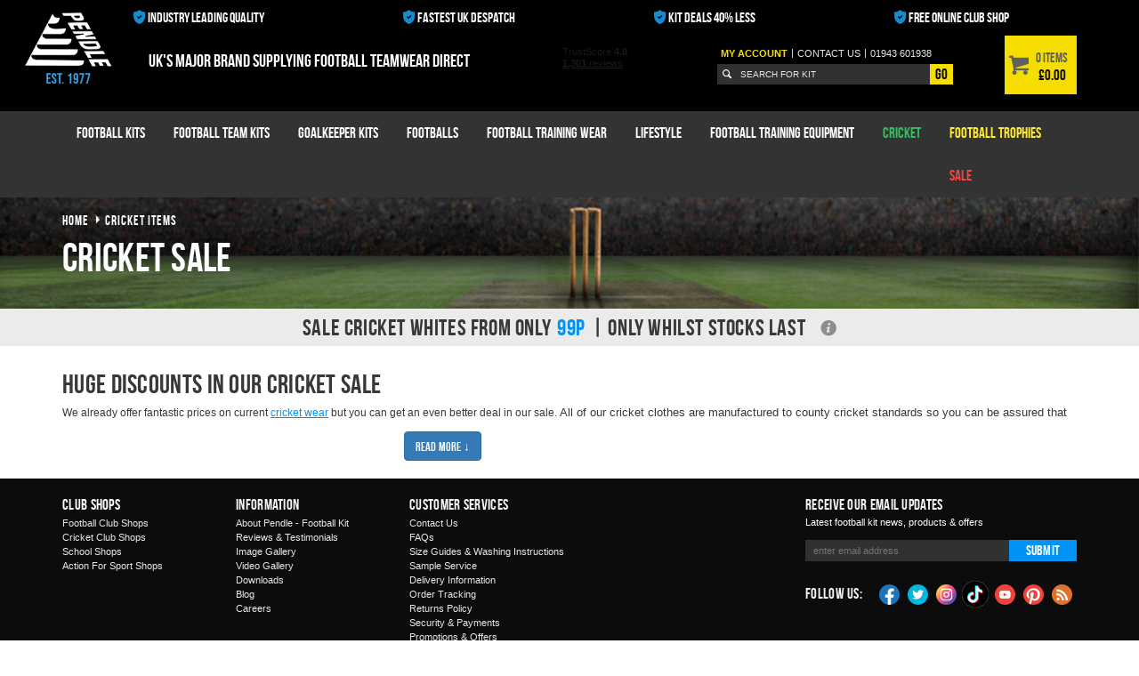

--- FILE ---
content_type: text/html; charset=utf-8
request_url: https://www.pendlesportswear.co.uk/cricket-items/cricket-sale/
body_size: 37195
content:
<!DOCTYPE html>
<!--[if lt IE 7 ]><html lang="en" class="ie6" xmlns="http://www.w3.org/1999/xhtml" xmlns:fb="http://www.facebook.com/2008/fbml"> <![endif]-->
<!--[if IE 7 ]><html lang="en" class="ie7" xmlns="http://www.w3.org/1999/xhtml" xmlns:fb="http://www.facebook.com/2008/fbml"> <![endif]-->
<!--[if IE 8 ]><html lang="en" class="ie8" xmlns="http://www.w3.org/1999/xhtml" xmlns:fb="http://www.facebook.com/2008/fbml"> <![endif]-->
<!--[if IE 9 ]><html lang="en" class="ie9" xmlns="http://www.w3.org/1999/xhtml" xmlns:fb="http://www.facebook.com/2008/fbml"> <![endif]-->
<!--[if (gt IE 9)|!(IE)]><!--><html lang="en" xmlns="http://www.w3.org/1999/xhtml" xmlns:fb="http://www.facebook.com/2008/fbml"> <!--<![endif]-->
<head>
        <link rel="preload" href="/graphics/bgs/hero-bg.jpg" as="image" />
    <meta charset="utf-8" />
<meta http-equiv="Content-Type" content="text/html; charset=utf-8" />

	<title>Discount Cricket Wear | Cricket Gear | Pendle Sportswear</title>
	

<meta name="description" content="Find a great deal on cricket whites in our sale. Get discounted cricket wear whilst stocks last. All printed orders are despatched in 48hrs."/><meta name="viewport" content="width=device-width, initial-scale=1.0">



<meta name="google-site-verification" content="02rVPXeo44CdJoeoud392t4gM3Aa2K10DQDOpgL0mMg" />
<link rel="shortcut icon" href="https://www.pendlesportswear.co.uk/favicon.ico" />
<link rel="preload" href="/css/fonts/bebasneue-webfont.woff" crossorigin="anonymous" as="font" type="font/woff2"/>
<link href="/css/min/bootstrap/bootstrap.min.css?v=1755925139" rel="stylesheet" type="text/css" media="nope!" onload="this.media='all'" /><style>*,:after,:before{-webkit-box-sizing:border-box;-moz-box-sizing:border-box;box-sizing:border-box}html{font-size:10px;-webkit-tap-highlight-color:rgba(0,0,0,0)}body{font-family:"Helvetica Neue",Helvetica,Arial,sans-serif;font-size:14px;line-height:1.42857;color:#333;background-color:#fff}button,input,select,textarea{font-family:inherit;font-size:inherit;line-height:inherit}a{color:#337ab7;text-decoration:none}a:focus,a:hover{color:#23527c;text-decoration:underline}a:focus{outline:5px auto -webkit-focus-ring-color;outline-offset:-2px}figure{margin:0}img{vertical-align:middle}.img-responsive{display:block;max-width:100%;height:auto}.img-rounded{border-radius:6px}.img-thumbnail{padding:4px;line-height:1.42857;background-color:#fff;border:1px solid #ddd;border-radius:4px;-webkit-transition:all .2s ease-in-out;-o-transition:all .2s ease-in-out;transition:all .2s ease-in-out;display:inline-block;max-width:100%;height:auto}.img-circle{border-radius:50%}hr{margin-top:20px;margin-bottom:20px;border:0;border-top:1px solid #eee}.sr-only{position:absolute;width:1px;height:1px;margin:-1px;padding:0;overflow:hidden;clip:rect(0,0,0,0);border:0}.sr-only-focusable:active,.sr-only-focusable:focus{position:static;width:auto;height:auto;margin:0;overflow:visible;clip:auto}[role=button]{cursor:pointer}.container{margin-right:auto;margin-left:auto;padding-left:15px;padding-right:15px}.container:after,.container:before{content:" ";display:table}.container:after{clear:both}@media (min-width:768px){.container{width:750px}}@media (min-width:992px){.container{width:970px}}@media (min-width:1200px){.container{width:1170px}}.container-fluid{margin-right:auto;margin-left:auto;padding-left:15px;padding-right:15px}.container-fluid:after,.container-fluid:before{content:" ";display:table}.container-fluid:after{clear:both}.row{margin-left:-15px;margin-right:-15px}.row:after,.row:before{content:" ";display:table}.row:after{clear:both}.col-lg-1,.col-lg-10,.col-lg-11,.col-lg-12,.col-lg-2,.col-lg-3,.col-lg-4,.col-lg-5,.col-lg-6,.col-lg-7,.col-lg-8,.col-lg-9,.col-md-1,.col-md-10,.col-md-11,.col-md-12,.col-md-2,.col-md-3,.col-md-4,.col-md-5,.col-md-6,.col-md-7,.col-md-8,.col-md-9,.col-sm-1,.col-sm-10,.col-sm-11,.col-sm-12,.col-sm-2,.col-sm-3,.col-sm-4,.col-sm-5,.col-sm-6,.col-sm-7,.col-sm-8,.col-sm-9,.col-xs-1,.col-xs-10,.col-xs-11,.col-xs-12,.col-xs-2,.col-xs-3,.col-xs-4,.col-xs-5,.col-xs-6,.col-xs-7,.col-xs-8,.col-xs-9{position:relative;min-height:1px;padding-left:15px;padding-right:15px}.col-xs-1,.col-xs-10,.col-xs-11,.col-xs-12,.col-xs-2,.col-xs-3,.col-xs-4,.col-xs-5,.col-xs-6,.col-xs-7,.col-xs-8,.col-xs-9{float:left}.col-xs-1{width:8.33333%}.col-xs-2{width:16.66667%}.col-xs-3{width:25%}.col-xs-4{width:33.33333%}.col-xs-5{width:41.66667%}.col-xs-6{width:50%}.col-xs-7{width:58.33333%}.col-xs-8{width:66.66667%}.col-xs-9{width:75%}.col-xs-10{width:83.33333%}.col-xs-11{width:91.66667%}.col-xs-12{width:100%}.col-xs-pull-0{right:auto}.col-xs-pull-1{right:8.33333%}.col-xs-pull-2{right:16.66667%}.col-xs-pull-3{right:25%}.col-xs-pull-4{right:33.33333%}.col-xs-pull-5{right:41.66667%}.col-xs-pull-6{right:50%}.col-xs-pull-7{right:58.33333%}.col-xs-pull-8{right:66.66667%}.col-xs-pull-9{right:75%}.col-xs-pull-10{right:83.33333%}.col-xs-pull-11{right:91.66667%}.col-xs-pull-12{right:100%}.col-xs-push-0{left:auto}.col-xs-push-1{left:8.33333%}.col-xs-push-2{left:16.66667%}.col-xs-push-3{left:25%}.col-xs-push-4{left:33.33333%}.col-xs-push-5{left:41.66667%}.col-xs-push-6{left:50%}.col-xs-push-7{left:58.33333%}.col-xs-push-8{left:66.66667%}.col-xs-push-9{left:75%}.col-xs-push-10{left:83.33333%}.col-xs-push-11{left:91.66667%}.col-xs-push-12{left:100%}.col-xs-offset-0{margin-left:0%}.col-xs-offset-1{margin-left:8.33333%}.col-xs-offset-2{margin-left:16.66667%}.col-xs-offset-3{margin-left:25%}.col-xs-offset-4{margin-left:33.33333%}.col-xs-offset-5{margin-left:41.66667%}.col-xs-offset-6{margin-left:50%}.col-xs-offset-7{margin-left:58.33333%}.col-xs-offset-8{margin-left:66.66667%}.col-xs-offset-9{margin-left:75%}.col-xs-offset-10{margin-left:83.33333%}.col-xs-offset-11{margin-left:91.66667%}.col-xs-offset-12{margin-left:100%}@media (min-width:768px){.col-sm-1,.col-sm-10,.col-sm-11,.col-sm-12,.col-sm-2,.col-sm-3,.col-sm-4,.col-sm-5,.col-sm-6,.col-sm-7,.col-sm-8,.col-sm-9{float:left}.col-sm-1{width:8.33333%}.col-sm-2{width:16.66667%}.col-sm-3{width:25%}.col-sm-4{width:33.33333%}.col-sm-5{width:41.66667%}.col-sm-6{width:50%}.col-sm-7{width:58.33333%}.col-sm-8{width:66.66667%}.col-sm-9{width:75%}.col-sm-10{width:83.33333%}.col-sm-11{width:91.66667%}.col-sm-12{width:100%}.col-sm-pull-0{right:auto}.col-sm-pull-1{right:8.33333%}.col-sm-pull-2{right:16.66667%}.col-sm-pull-3{right:25%}.col-sm-pull-4{right:33.33333%}.col-sm-pull-5{right:41.66667%}.col-sm-pull-6{right:50%}.col-sm-pull-7{right:58.33333%}.col-sm-pull-8{right:66.66667%}.col-sm-pull-9{right:75%}.col-sm-pull-10{right:83.33333%}.col-sm-pull-11{right:91.66667%}.col-sm-pull-12{right:100%}.col-sm-push-0{left:auto}.col-sm-push-1{left:8.33333%}.col-sm-push-2{left:16.66667%}.col-sm-push-3{left:25%}.col-sm-push-4{left:33.33333%}.col-sm-push-5{left:41.66667%}.col-sm-push-6{left:50%}.col-sm-push-7{left:58.33333%}.col-sm-push-8{left:66.66667%}.col-sm-push-9{left:75%}.col-sm-push-10{left:83.33333%}.col-sm-push-11{left:91.66667%}.col-sm-push-12{left:100%}.col-sm-offset-0{margin-left:0%}.col-sm-offset-1{margin-left:8.33333%}.col-sm-offset-2{margin-left:16.66667%}.col-sm-offset-3{margin-left:25%}.col-sm-offset-4{margin-left:33.33333%}.col-sm-offset-5{margin-left:41.66667%}.col-sm-offset-6{margin-left:50%}.col-sm-offset-7{margin-left:58.33333%}.col-sm-offset-8{margin-left:66.66667%}.col-sm-offset-9{margin-left:75%}.col-sm-offset-10{margin-left:83.33333%}.col-sm-offset-11{margin-left:91.66667%}.col-sm-offset-12{margin-left:100%}}@media (min-width:992px){.col-md-1,.col-md-10,.col-md-11,.col-md-12,.col-md-2,.col-md-3,.col-md-4,.col-md-5,.col-md-6,.col-md-7,.col-md-8,.col-md-9{float:left}.col-md-1{width:8.33333%}.col-md-2{width:16.66667%}.col-md-3{width:25%}.col-md-4{width:33.33333%}.col-md-5{width:41.66667%}.col-md-6{width:50%}.col-md-7{width:58.33333%}.col-md-8{width:66.66667%}.col-md-9{width:75%}.col-md-10{width:83.33333%}.col-md-11{width:91.66667%}.col-md-12{width:100%}.col-md-pull-0{right:auto}.col-md-pull-1{right:8.33333%}.col-md-pull-2{right:16.66667%}.col-md-pull-3{right:25%}.col-md-pull-4{right:33.33333%}.col-md-pull-5{right:41.66667%}.col-md-pull-6{right:50%}.col-md-pull-7{right:58.33333%}.col-md-pull-8{right:66.66667%}.col-md-pull-9{right:75%}.col-md-pull-10{right:83.33333%}.col-md-pull-11{right:91.66667%}.col-md-pull-12{right:100%}.col-md-push-0{left:auto}.col-md-push-1{left:8.33333%}.col-md-push-2{left:16.66667%}.col-md-push-3{left:25%}.col-md-push-4{left:33.33333%}.col-md-push-5{left:41.66667%}.col-md-push-6{left:50%}.col-md-push-7{left:58.33333%}.col-md-push-8{left:66.66667%}.col-md-push-9{left:75%}.col-md-push-10{left:83.33333%}.col-md-push-11{left:91.66667%}.col-md-push-12{left:100%}.col-md-offset-0{margin-left:0%}.col-md-offset-1{margin-left:8.33333%}.col-md-offset-2{margin-left:16.66667%}.col-md-offset-3{margin-left:25%}.col-md-offset-4{margin-left:33.33333%}.col-md-offset-5{margin-left:41.66667%}.col-md-offset-6{margin-left:50%}.col-md-offset-7{margin-left:58.33333%}.col-md-offset-8{margin-left:66.66667%}.col-md-offset-9{margin-left:75%}.col-md-offset-10{margin-left:83.33333%}.col-md-offset-11{margin-left:91.66667%}.col-md-offset-12{margin-left:100%}}@media (min-width:1200px){.col-lg-1,.col-lg-10,.col-lg-11,.col-lg-12,.col-lg-2,.col-lg-3,.col-lg-4,.col-lg-5,.col-lg-6,.col-lg-7,.col-lg-8,.col-lg-9{float:left}.col-lg-1{width:8.33333%}.col-lg-2{width:16.66667%}.col-lg-3{width:25%}.col-lg-4{width:33.33333%}.col-lg-5{width:41.66667%}.col-lg-6{width:50%}.col-lg-7{width:58.33333%}.col-lg-8{width:66.66667%}.col-lg-9{width:75%}.col-lg-10{width:83.33333%}.col-lg-11{width:91.66667%}.col-lg-12{width:100%}.col-lg-pull-0{right:auto}.col-lg-pull-1{right:8.33333%}.col-lg-pull-2{right:16.66667%}.col-lg-pull-3{right:25%}.col-lg-pull-4{right:33.33333%}.col-lg-pull-5{right:41.66667%}.col-lg-pull-6{right:50%}.col-lg-pull-7{right:58.33333%}.col-lg-pull-8{right:66.66667%}.col-lg-pull-9{right:75%}.col-lg-pull-10{right:83.33333%}.col-lg-pull-11{right:91.66667%}.col-lg-pull-12{right:100%}.col-lg-push-0{left:auto}.col-lg-push-1{left:8.33333%}.col-lg-push-2{left:16.66667%}.col-lg-push-3{left:25%}.col-lg-push-4{left:33.33333%}.col-lg-push-5{left:41.66667%}.col-lg-push-6{left:50%}.col-lg-push-7{left:58.33333%}.col-lg-push-8{left:66.66667%}.col-lg-push-9{left:75%}.col-lg-push-10{left:83.33333%}.col-lg-push-11{left:91.66667%}.col-lg-push-12{left:100%}.col-lg-offset-0{margin-left:0%}.col-lg-offset-1{margin-left:8.33333%}.col-lg-offset-2{margin-left:16.66667%}.col-lg-offset-3{margin-left:25%}.col-lg-offset-4{margin-left:33.33333%}.col-lg-offset-5{margin-left:41.66667%}.col-lg-offset-6{margin-left:50%}.col-lg-offset-7{margin-left:58.33333%}.col-lg-offset-8{margin-left:66.66667%}.col-lg-offset-9{margin-left:75%}.col-lg-offset-10{margin-left:83.33333%}.col-lg-offset-11{margin-left:91.66667%}.col-lg-offset-12{margin-left:100%}}@-ms-viewport{width:device-width}.visible-lg,.visible-lg-block,.visible-lg-inline,.visible-lg-inline-block,.visible-md,.visible-md-block,.visible-md-inline,.visible-md-inline-block,.visible-sm,.visible-sm-block,.visible-sm-inline,.visible-sm-inline-block,.visible-xs,.visible-xs-block,.visible-xs-inline,.visible-xs-inline-block{display:none!important}@media (max-width:767px){.visible-xs,.visible-xs-block{display:block!important}table.visible-xs{display:table!important}tr.visible-xs{display:table-row!important}td.visible-xs,th.visible-xs{display:table-cell!important}.visible-xs-inline{display:inline!important}.visible-xs-inline-block{display:inline-block!important}}@media (min-width:768px) and (max-width:991px){.visible-sm,.visible-sm-block{display:block!important}table.visible-sm{display:table!important}tr.visible-sm{display:table-row!important}td.visible-sm,th.visible-sm{display:table-cell!important}.visible-sm-inline{display:inline!important}.visible-sm-inline-block{display:inline-block!important}}@media (min-width:992px) and (max-width:1199px){.visible-md,.visible-md-block{display:block!important}table.visible-md{display:table!important}tr.visible-md{display:table-row!important}td.visible-md,th.visible-md{display:table-cell!important}.visible-md-inline{display:inline!important}.visible-md-inline-block{display:inline-block!important}}@media (min-width:1200px){.visible-lg,.visible-lg-block{display:block!important}table.visible-lg{display:table!important}tr.visible-lg{display:table-row!important}td.visible-lg,th.visible-lg{display:table-cell!important}.visible-lg-inline{display:inline!important}.visible-lg-inline-block{display:inline-block!important}}@media (max-width:767px){.hidden-xs{display:none!important}}@media (min-width:768px) and (max-width:991px){.hidden-sm{display:none!important}}@media (min-width:992px) and (max-width:1199px){.hidden-md{display:none!important}}@media (min-width:1200px){.hidden-lg{display:none!important}}.visible-print{display:none!important}@media print{.visible-print{display:block!important}table.visible-print{display:table!important}tr.visible-print{display:table-row!important}td.visible-print,th.visible-print{display:table-cell!important}}.visible-print-block{display:none!important}@media print{.visible-print-block{display:block!important}}.visible-print-inline{display:none!important}@media print{.visible-print-inline{display:inline!important}}.visible-print-inline-block{display:none!important}@media print{.visible-print-inline-block{display:inline-block!important}.hidden-print{display:none!important}}
a,abbr,address,article,aside,audio,b,blockquote,caption,cite,code,dd,del,dfn,div,dl,dt,em,fieldset,figure,footer,form,header,hgroup,html,i,iframe,img,ins,kbd,label,legend,li,mark,menu,nav,object,q,samp,section,span,strong,tbody,tfoot,th,thead,time,tr,var,video{background:0 0;margin:0;padding:0;border:0;outline:0;font-size:100%;vertical-align:baseline}body,small,table{padding:0;border:0;vertical-align:baseline}h1,h2,h3,h4,h5,ol,p,ul{background:0 0;padding:0;outline:0;margin:0 0 8px}h1,h2,h3,h4,h5,ol,p,pre,ul{border:0;font-size:100%;vertical-align:baseline}body,pre,small,sub,sup,table,td{background:0 0;outline:0;margin:0}sub,sup{vertical-align:sub;font-size:smaller}hr,sub,sup,td{border:0;padding:0}td{font-size:100%}article,aside,figure,footer,header,hgroup,hr,nav,section{display:block}nav ul{list-style:none}blockquote,q{quotes:none}blockquote:after,blockquote:before,q:after,q:before{content:none}ins,mark{background-color:#ff9;color:#000}ins{text-decoration:none}mark{font-style:italic;font-weight:700}del{text-decoration:line-through}abbr[title],dfn[title]{border-bottom:1px dotted #000;cursor:help}table{border-collapse:collapse;border-spacing:0;font:100%}hr{height:1px;border-top:1px solid #ccc;margin:1em 0}input,select{vertical-align:middle}body{font:13px verdana,geneva,sans-serif;*font:x-small;line-height:1.22;color:#444}input,select,textarea{font:99% verdana,geneva,sans-serif;color:#444}code,kbd,pre,samp{font-family:monospace,sans-serif}a:active,a:hover{outline:none}a{color:#607890}a:hover{color:#036}ol,ul{margin-left:30px}ol{list-style-type:decimal}small{font-size:85%}h1,h2,h3,h4,h5,strong,th{font-weight:700}td,td img{vertical-align:top}sup{vertical-align:super}pre{padding:15px;white-space:pre-line;word-wrap:break-word}input[type=radio]{vertical-align:text-bottom}input[type=checkbox]{vertical-align:bottom;*vertical-align:baseline}.ie6 input{vertical-align:text-bottom}.ie6 legend,.ie7 legend{margin-left:-7px}textarea{overflow:auto}button,input[type=button],input[type=submit],label{cursor:pointer}button,input,select,textarea{margin:0}:-moz-selection{background:#39f;color:#fff;text-shadow:none}::selection{background:#39f;color:#fff;text-shadow:none}button{width:auto;overflow:visible;position:relative}button::-moz-focus-inner{border:none;padding:0}button span{position:relative;display:block;white-space:nowrap}@media screen and (-webkit-min-device-pixel-ratio:0){button span{margin-top:-1px}}.ie7 img{-ms-interpolation-mode:bicubic}:-moz-submit-invalid,:-moz-ui-invalid,:invalid{box-shadow:none}.ir{display:block;text-indent:-999em;overflow:hidden;background-repeat:no-repeat;direction:ltr}.hidden{display:none;visibility:hidden}.visually_hidden{position:absolute!important;clip:rect(1px 1px 1px 1px);clip:rect(1px,1px,1px,1px)}.invisible{visibility:hidden}.clearfix:after,.clearfix:before{content:"\0020";display:block;height:0;visibility:hidden}.clearfix:after{clear:both}.clearfix{zoom:1}
.form_row,form{position:relative}.form_row{margin:0 0 12px}.form-control{border-radius:0}.ie7 .form_row{position:static}label{color:#383838;padding:4px 0;font-size:12px}label>span[title="Required Field"]{color:#f03f03}label em.info,label span.info{font-size:10px;color:#aaa}input,select,textarea{background-color:#313131;border:1px solid #747474;color:#e8e8e9;font-size:11px;width:180px;padding:4px 9px}textarea{min-height:100px;padding:6px 9px;resize:none}select{width:200px}input.checkbox{width:13px;height:13px;border:none;background:#fff;margin:0 0 3px}input[type=checkbox]{top:0;width:auto}a.secondary,a.secondary:hover,button{font-size:14px;font-family:Bebas,verdana,geneva,sans-serif}button{display:block;line-height:1;letter-spacing:.2px;color:#fff;border:0;text-align:center;white-space:nowrap;padding:14px 19px}.ie7 button{padding:3px 9px}a.secondary,a.secondary:hover{padding:6px 12px;text-decoration:none}a.secondary{margin-bottom:.5rem!important}a.secondary:hover{color:#000!important;background:#f5dd00}button,button:hover{background:#0092f5}a.secondary,button.secondary{color:#000;background:#f5dd00}button.secondary:hover{background-color:#f5dd00!important;color:#000!important}button.tertiary{background:#3b3a3a;color:#ebecec}button.tertiary:hover{background-color:#414141!important;color:#ebecec!important}button.tertiary.dark{background:#252424;border-color:#414141 #414141 #252424}button.tertiary.dark:hover{background-color:#333232}button.backward_flag,button.forward_flag{background-image:url(/graphics/icons/forward-arrow.png);background-position:right center;background-repeat:no-repeat;padding-right:30px;padding-left:20px}button.backward_flag{background-image:url(/graphics/icons/backward-arrow.png);background-position:left center;padding-left:30px;padding-right:20px}button.forward_flag.tertiary,button.forward_flag.tertiary.dark{background-image:url(/graphics/icons/forward-arrow-light.png)}button.backward_flag.tertiary,button.backward_flag.tertiary.dark{background-image:url(/graphics/icons/backward-arrow-light.png)}button::-moz-focus-inner{border:none;padding:0}input::-webkit-inner-spin-button,input::-webkit-outer-spin-button{-webkit-appearance:none;margin:0}input,textarea{-webkit-border-radius:0}.inline_input_button{position:relative;padding-right:70px}.inline_input_button>input{border-right:none;margin-right:0;width:100%;height:24px}.inline_input_button>button{position:absolute;top:0;right:0}.form_row .styled_checkbox,.form_row .styled_radio{display:inline-block;vertical-align:top}.form_row .styled_checkbox a,.form_row .styled_radio a{font-family:verdana,geneva,sans-serif;font-size:12px;text-transform:none;padding:5px 5px 3px 22px}.form_row .styled_radio a{padding:4px 12px 4px 20px;float:left}.form-group .badge{width:100%;float:left;background:left center no-repeat;padding:0 10px;margin-bottom:6px}@media only screen and (min-width:768px){.form-group .badge{width:50%}}@media only screen and (min-width:992px){.form-group .badge{width:33.33%}}.form-group .badge span{display:block;margin-top:5px}.form-group .badge img{display:inline-block;vertical-align:middle}.form_row .badge>a{margin:16px 0 0 55px;padding:4px 12px 20px 20px;position:relative}.form_row .badge>a>img{position:absolute;top:-13px;left:-55px;width:50px}.form_row.label_top label{padding:0 0 5px 1px}.form_row.label_top .styled_select_container,.form_row.label_top input,.form_row.label_top select,.form_row.label_top textarea{clear:left}.form_row .adjacent_inputs{width:197px;float:left;margin:0 10px 10px 0}.form_row .adjacent_inputs .styled_select_container{width:197px}.form_row .help{float:left;display:none}.notification{width:333px;padding:2px 0 10px;margin:0}.form_row .helper_text{float:left;padding:5px 0 0 5px;margin:0;font-size:11px;color:#e6e6e6}.plupload_wrapper{float:left;margin-right:12px}.plupload_wrapper .plupload_file{background-color:#fff;float:left;border-radius:4px;border:1px solid #ccc;color:#e8e8e9;width:170px;height:34px;line-height:23px;position:relative;font-size:12px;margin-right:6px;text-indent:6px}.plupload_wrapper .plupload_message,.plupload_wrapper .plupload_progress{position:absolute;top:0;left:0}.plupload_wrapper .plupload_cancel{position:absolute}.plupload_wrapper .plupload_progress{background:#fff;width:50%;height:34px;line-height:32px;box-shadow:inset 1px 2px 7px rgba(0,0,0,.62);overflow:hidden;white-space:nowrap;color:#000;z-index:20}.plupload_wrapper .plupload_message{width:100%;height:34px;line-height:32px;z-index:15;overflow:hidden;white-space:nowrap}.plupload_wrapper .plupload_cancel{background:#313131;left:auto;top:0;right:0;width:20px;height:34px;line-height:32px;font-weight:700;font-size:15px;text-align:left;text-decoration:none;overflow:hidden;z-index:25;box-shadow:inset -3px 2px 7px rgba(0,0,0,.62)}.plupload_wrapper button{float:left;padding:11px 19px 10px;box-shadow:none}.visual-upload{position:relative}.visual-upload input{background-color:transparent}.visual-upload .btn,.visual-upload input{position:relative;z-index:100}.visual-upload .upload-progress{background-color:#c0ffc8;width:0;height:34px;position:absolute;top:0;left:0;z-index:1}#register_form button{z-index:1}
@font-face{font-family:'Bebas';src:url(/css/fonts/bebasneue-webfont.eot);src:url(/css/fonts/bebasneue-webfont.eot?#iefix) format('embedded-opentype'),url(/css/fonts/bebasneue-webfont.woff) format('woff'),url(/css/fonts/bebasneue-webfont.ttf) format('truetype'),url(/css/fonts/bebasneue-webfont.svg#BebasNeueRegular) format('svg');font-weight:400;font-style:normal}body,html{height:100%;width:100%}#wrapper,body{background:#fff}body,p{font-family:verdana,geneva,sans-serif}body{line-height:1.2;padding-bottom:44px}@media only screen and (min-width:1600px){body.page_homepage{overflow-x:hidden}}p{color:inherit}.h1,body,h1{color:#383838}.h1,.h2,.h3,.h4,h1,h2,h3,h4{font-family:Bebas,Agency FB,verdana,geneva,sans-serif;font-weight:400;letter-spacing:.3px;position:relative}.h1,h1{font-size:45px;line-height:.9;margin:20px 0 18px}.h2,.h2 a,.h2 a:hover,h2,h2 a,h2 a:hover{font-size:30px;text-decoration:none;color:#383838}@media only screen and (max-width:767px){.h2,.h2 a,.h2 a:hover,h2,h2 a,h2 a:hover{font-size:26px}}.h3,.h3 a,.h3 a:hover,h3,h3 a,h3 a:hover{font-size:25px;text-decoration:none;color:#383838}.h4,.h4 a,.h4 a:hover,h4,h4 a,h4 a:hover{font-size:22px;text-decoration:none;color:#383838}a,a:hover{color:#0092f5;text-decoration:underline}.inline-block{display:inline-block}.uppercase{text-transform:uppercase!important}.underline{text-decoration:underline!important}.no-underline{text-decoration:none!important}.nowrap{white-space:nowrap!important}.primary_font{font-family:Bebas,verdana,geneva,sans-serif!important}.serif{font-family:Georgia,"Times New Roman",Times,serif!important}.sans_serif{font-family:verdana,geneva,sans-serif!important}.primary_colour{color:#f5dd00!important}.secondary_colour{color:#0092f5!important}.tertiary_colour{color:#f73d3d!important}.float_left{float:left!important}.float_right{float:right!important}.clear_left{clear:left!important}.clear_right{clear:right!important}.clear_both{clear:both!important}.no_padding{padding:0!important}.no_margin{margin:0!important}.last{margin-right:0!important}.bottom_last{margin-bottom:0!important}.top_first{margin-top:0!important}.img_border{border:1px solid #747474}.colour-yellow{color:#f5dd00}.text-align-right{text-align:right}@media only screen and (max-width:767px){.text-align-right{text-align:left}}@media only screen and (min-width:1200px){.cols-lg-5{width:20%;float:left}}@media only screen and (max-width:767px){.container{padding-left:10px;padding-right:10px}.row{margin-left:-10px;margin-right:-10px}[class*=" col-"],[class^=col-]{padding-left:10px;padding-right:10px}}.text-blue{color:#0092f5}#wrapper{position:relative;width:100%;height:auto}#wrapper.bg-img{background-image:url(/graphics/bgs/kit-preview.jpg);background-size:cover;background-position:center center}#wrapper.bg-img:before{content:'';position:absolute;top:0;left:0;right:0;bottom:0;background:rgba(255,255,255,.6)}@media screen and (max-width:991px){#wrapper{padding-top:65px}}@media only screen and (min-width:1200px){.page_homepage #wrapper{overflow-x:hidden}}#content_wrapper{margin:20px auto 0;z-index:99}.page_homepage #content_wrapper{position:relative;margin-top:0}@media only screen and (max-width:767px){.page_homepage #content_wrapper{margin:0;padding:0}}#content{padding:10px 0;position:relative}#content.mod-no-padding{padding:0}.preloader{width:50px;height:150px;margin:0 auto}.preloader,.preloader.small_grey{background:url(/graphics/preloaders/28x28white.gif) center center no-repeat}.leading_text{margin:0;padding:28px 0 0;letter-spacing:.02em;font-size:15px;font-family:Bebas,verdana,geneva,sans-serif}.leading_text+h1,.leading_text+h2,ul.nav li.dropdown:hover .dropdown-menu{margin-top:0}.generic_table{width:100%;border:1px solid #343434}.generic_table td,.generic_table th{background:#1a1a1a;background:rgba(0,0,0,.31);padding:5px;border:1px dotted #343434;text-align:left}.generic_table tr.odd td,.generic_table tr:nth-child(odd) td{background:#212121;background:rgba(0,0,0,.18)}.attention,.error,.notice,.success{margin-bottom:12px;padding:12px 6px 12px 44px;font-weight:700;text-align:left}.success{border:1px solid #456f32;background:#637755 url(/graphics/icons/large/accept.png) 5px center no-repeat;background:rgba(126,173,93,.51) url(/graphics/icons/large/accept.png) 5px center no-repeat}.error{border:1px solid #921919;background:#7b3434 url(/graphics/icons/large/exclamation.png) 5px center no-repeat;background:rgba(220,93,93,.51) url(/graphics/icons/large/exclamation.png) 5px center no-repeat}.notice{border:1px solid #538ab7;background:#346487 url(/graphics/icons/large/information.png) 5px center no-repeat;background:rgba(0,144,245,.47) url(/graphics/icons/large/information.png) 5px center no-repeat}.attention{border:1px solid #f5db00;background:#92893e url(/graphics/icons/large/error.png) 5px center no-repeat;background:rgba(239,229,137,.36) url(/graphics/icons/large/error.png) 5px center no-repeat}.inline_error{border:1px solid #cd0f03;color:#cd0f03}#dev_site_notification_wrapper{width:100%;background:#efefb0}#dev_site_notification_wrapper>p{margin:0 auto;width:970px;text-align:center;padding:4px 0;font-size:12px;color:#3e3e3e}#dev_site_notification_wrapper>p strong{color:#900}#header{background:#000;width:100%;position:relative;z-index:9999;margin-bottom:47px}.mod-no-navigation #header{margin-bottom:0}#usp_banner,#usp_banner .usp-container .usp{font-family:'Bebas',Agency FB,verdana,geneva,sans-serif}#usp_banner{padding:10px 0}#usp_banner .usp-container{display:flex;justify-content:space-around}#usp_banner .usp-container .usp{display:inline-flex;color:#fff;text-transform:uppercase;font-size:16px;text-align:center}#usp_banner .usp-container .usp:before{color:#138dd0;display:block;content:'\e90a';font-family:'icomoon';height:20px;width:20px}#usp_banner .usp-details{display:none}#usp_banner .usp-container:hover+.usp-details,#usp_banner .usp-details:hover{display:inline-flex;justify-content:space-around}#usp_banner .usp-details .info-block{padding:20px 10px;color:#fff;font-size:13px;font-family:Verdana,Geneva,Tahoma,sans-serif;text-transform:unset;width:25%}#header_inner{z-index:100}#header_inner h2,.tabs>ul a:hover{color:#fff}@media only screen and (min-width:1200px){.trust-pilot-review-holder{left:-27px;height:85px}}.stars-container{position:relative;display:inline-block;color:transparent;font-size:20px;margin-top:10px}.stars-container:after,.stars-container:before{position:absolute;top:0;left:0;content:'★★★★★';color:#d3d3d3}.stars-container:after{color:gold;overflow:hidden}.stars-0:after{width:0%}.stars-10:after{width:10%}.stars-20:after{width:20%}.stars-30:after{width:30%}.stars-40:after{width:40%}.stars-50:after{width:50%}.stars-60:after{width:60%}.stars-70:after{width:70%}.stars-80:after{width:80%}.stars-90:after{width:90%}.stars-100:after{width:100%}#logo{padding:5px 0 10px;position:relative}#logo img{float:left;padding-right:15px}#logo img.pendle{max-height:80px;position:absolute;top:-26px;left:-30px}#logo img.club-shop-img{max-height:51px}#logo .strapline{float:none;margin:0 0 8px;padding-top:13px;line-height:1;font-size:20px;font-family:'Bebas',Agency FB,verdana,geneva,sans-serif;color:#fff;text-align:center}#logo .strapline .blue{color:#68b5e8}#logo a,.basket_dropdown_trigger>a{display:block;text-decoration:none}@media screen and (min-width:991px) and (max-width:1199px){#logo img.pendle{position:unset;max-height:60px}#logo .strapline{font-size:22px;text-align:center}#logo .strapline .large{font-size:22px}}.club_name,.tabs ul~.tabs_content{padding-top:10px}#search_wrap{float:right;padding:13px 0 0}@media only screen and (min-width:1200px){#search_wrap{padding:13px 4px 0 0}}.site_search_form{float:left;clear:left;width:200px;margin:5px 0 0}@media only screen and (min-width:992px){.site_search_form{width:246px}}@media only screen and (min-width:1200px){.site_search_form{width:265px}}.site_search_form .inline_input_button{padding-right:25px}.site_search_form .icon{position:absolute;top:5px;left:5px;width:24px;height:22px;color:#fff}.site_search_form input{padding-left:26px;height:23px;width:100%;text-transform:uppercase;font-size:10px;border:0}.site_search_form button{position:absolute;top:0;right:0;font-size:17px;padding:0 6px;line-height:23px}.ie7 .site_search_form button{font-size:16px;padding:2px 6px 0}.ie8 .site_search_form button{padding-bottom:2px}.ie9 .site_search_form button{padding-bottom:2px;padding-top:1px}#top_navigation{float:left;margin:0;list-style:none;padding:0}#top_navigation a,#top_navigation li{float:left;color:#e6e6e6;text-transform:uppercase;font-size:11px}#top_navigation a{text-decoration:none;padding:1px 4px 0}#top_navigation a.highlight{color:#f5dd00;font-weight:700}.mobile-strapline{margin-top:25px;padding:0 0 10px;background:#000;color:#fff}.mobile-strapline p{margin:0;font-size:16px;font-family:Bebas,verdana,geneva,sans-serif;text-align:center}.mobile-strapline .blue{color:#68b5e8}@media only screen and (min-width:768px){.mobile-strapline{display:inline-block;vertical-align:top;padding:0;text-decoration:none}}.shopping_basket_preview{max-width:114px;position:relative;z-index:9999;margin-left:45px}@media only screen and (min-width:768px){.shopping_basket_preview{margin-right:15px}}@media only screen and (min-width:992px){.shopping_basket_preview{margin-left:15px}}.basket_dropdown_trigger{background:#f5dd00;min-height:46px;padding:12px 10px 12px 35px;position:relative}.basket_dropdown_trigger .icon{display:block;position:absolute;top:50%;left:5px;margin-top:-11px;font-size:24px;color:#606060}.basket_dropdown_trigger p{font-family:Bebas,Agency FB,verdana,geneva,sans-serif;font-size:17px;color:#0c0c0c;text-align:center;text-decoration:none;margin:0}.basket_dropdown_trigger p.first{color:#606060;font-size:15px;padding:4px 0 0}.basket_contents{display:none;background:#262525;width:300px;padding:10px;position:absolute;top:66px;right:0}.basket_contents a{color:#fff;text-decoration:none}.basket_contents .inner_padding{padding:10px 0 0}.basket_contents .simple_product_details:first-child{border-top:none}.basket_contents .simple_product_details>a>img{float:left;padding:8px 5px}.basket_contents .simple_product_details>a>p{float:left;width:230px;padding:5px 0 0 12px;color:#e8e8e9}.basket_contents .simple_product_details.active{margin-bottom:10px}.new_item_response{background:#343333;text-align:center;padding:5px;border-radius:4px 4px 0 0}.basket_contents .small_product a{padding:6px 0!important;float:right;text-decoration:none}.basket_contents .small_product a:first-child{float:left;text-align:left}.view_shopping_bag{border-top:1px solid #343333;padding:10px 0 0}.view_shopping_bag a.button{margin:0 auto;float:none}.empty_bag_notification{padding:10px 0;color:#e8e8e9;font-size:11px;text-transform:uppercase;text-align:center}#colour_swatch_preview{margin:0 10px 0 0;position:relative;width:114px;z-index:9999}#swatch_contents{display:none;width:272px;padding:10px;position:absolute;top:0;left:81px;background-color:#fff;color:#222527;border:1px solid #e8e8e9;-webkit-box-shadow:3px 3px 3px rgba(39,39,39,.3),-3px 3px 3px rgba(39,39,39,.3);box-shadow:3px 3px 3px rgba(39,39,39,.3),-3px 3px 3px rgba(39,39,39,.3)}.view_swatches{padding:10px 0 0}.product_colours_wrapper{margin:20px 0 30px;text-align:center}@media only screen and (max-width:767px){.product_colours_wrapper{position:absolute;top:-50px;left:0;right:0;z-index:200;margin:0;background:#fff}}.product_colours_wrapper .label{display:block;vertical-align:middle;margin:0 -10px;padding:10px 19px;font-size:16px;line-height:1;letter-spacing:.2px;font-family:Bebas,verdana,geneva,sans-serif;text-decoration:none;background:#0092f5;color:#fff}@media only screen and (min-width:768px){.product_colours_wrapper .label{display:inline-block;padding:0;margin:0;font-size:17px;line-height:25px;letter-spacing:0;background:0 0;color:#383838}}.product_colours_wrapper .label:focus,.product_colours_wrapper .label:hover{text-decoration:none}.product_colours_wrapper .colours{display:none;padding:10px 0;vertical-align:middle}@media only screen and (min-width:768px){.product_colours_wrapper .colours{display:inline-block;padding:0}}.product-colour-link{display:inline-block;vertical-align:middle;margin:10px 5px}.swatch_holder{width:25px;height:25px}@media only screen and (min-width:992px){.navigation_wrapper{position:absolute;top:85px;left:0;right:0;bottom:0}.navigation_wrapper.is-fixed{position:fixed;top:0;margin-top:0}.navigation_wrapper.is-fixed #navigation{overflow:visible}.navigation_wrapper.is-fixed li{float:left!important}.navigation_wrapper.is-fixed li.mod-right{float:right!important}.navigation_wrapper.is-fixed li.mod-visible-fixed{display:block;position:relative;margin-top:-2.6rem}.navigation_wrapper.is-fixed #navigation .basket_contents{top:45px}.navigation_wrapper.is-fixed #navigation .simple_product_details p{font-size:13px;text-transform:none;word-wrap:normal}.navigation_wrapper.is-fixed #navigation .simple_product_details a{float:left;padding:0;border-left:0;word-wrap:normal;white-space:normal}.navigation_wrapper.is-fixed #navigation .button:focus,.navigation_wrapper.is-fixed #navigation .button:hover{color:#fff}}.navigation_wrapper .basket_dropdown_trigger p,.navigation_wrapper li.mod-visible-fixed{display:none}.navigation_wrapper .basket_dropdown_trigger{padding:0}.navigation_wrapper .basket_dropdown_trigger a{height:47px;margin-top:-2px}.navigation_wrapper .basket_dropdown_trigger .icon{position:relative;top:0;left:0;margin:0}ul.nav li.dropdown .caret-down{font-size:7px}ul.nav li.dropdown .dropdown-menu a{padding:5px 10px!important}ul.nav li.dropdown:hover .dropdown-menu li{float:none!important}.navigation_wrapper{background-color:#2f3031;width:100%;height:47px;z-index:1000}@media only screen and (max-width:991px){.navigation_wrapper{display:none}}#navigation{height:40px;display:block;font-family:Bebas,verdana,geneva,sans-serif;list-style:none;margin:0 auto;padding:2px 0;overflow:hidden}#breadcrumbs>li,#navigation li,.inline_nav li,.tabs>ul li{float:left}#navigation a{display:block;padding:12px 10px 10px;color:#f6f8f8;font-size:17px;font-weight:400;text-decoration:none;text-transform:uppercase;letter-spacing:.01em;white-space:nowrap;border-left:1px solid #343333}@media only screen and (max-width:1199px){#navigation a{font-size:15px;padding-left:6px;padding-right:6px}}#navigation li:first-child a,.inline_nav li:first-child>a,.inline_nav li:first-child>span{border-left:none}#navigation a.active,#navigation a:hover,.inline_nav li>a:hover{color:#f5dd00}#navigation a.highlight{color:#f73d3d}#navigation a.highlight_cricket{color:#65b868}.meganav{overflow:hidden;background-color:#333;font-family:'Bebas',Agency FB,verdana,geneva,sans-serif}.meganav .dropdown .dropbtn,.meganav a{font-size:18px;color:#fff;padding:14px 16px}.meganav a{text-align:center;text-decoration:none;float:left}.meganav a.cricket{color:#3abc65}.meganav a.trophies{color:#ffeb31}.meganav .dropdown .dropbtn.sale,.meganav a.sale{color:#f64343}.meganav a.view-all-link{padding-left:9px}.meganav .dropdown{float:left;overflow:hidden;position:unset}@media only screen and (min-width:991px){.meganav .dropdown span.dropbtn{margin-bottom:18px;padding:14px 0}}.meganav .dropdown .dropbtn{border:none;outline:none;background-color:inherit;margin:0;display:inline-block;float:none}.meganav .dropdown .dropbtn.cricket{color:#3abc65}.meganav .dropdown .dropbtn span{display:none}.meganav .dropbtn:hover,.meganav .dropdown.open .dropbtn,.meganav .dropdown:hover,.meganav a:hover{background-color:#000;color:#4099ff}.meganav .dropdown-content{display:none;position:absolute;background-color:#000;padding:56px 72px;width:100%;max-width:1343px;left:50%;transform:translateX(-50%);z-index:2000}.meganav .dropdown-content .header{background:red;padding:16px;color:#fff}.meganav .dropdown-content .row{height:250px}#footer_inner #footer_feature,.meganav .dropdown-content .row.fr{float:right}.meganav .dropdown-content .column{float:left;width:14.28571429%;padding:10px;background-color:#000;height:auto}.meganav .dropdown-content .column .col-header{color:#fff;text-decoration:underline;text-underline-offset:8px;font-size:18px;margin-bottom:25px;font-family:inherit}.meganav .dropdown-content .column .col-header.highlight{font-size:20px;padding:8px!important;background:#f5dd00!important;color:#000!important;font-family:'Bebas',verdana,geneva,sans-serif!important;text-decoration:none}.meganav .dropdown-content .column.colsize-2{width:28.57142857%}.meganav .dropdown-content .column.colsize-2 a{width:49%;display:inline-flex}.meganav .dropdown-content .column.colsize-3{width:42.85714286%}.meganav .dropdown-content .column.colsize-3 a{width:32.7%;display:inline-flex}#banner,#banner img,.meganav .dropdown-content .column.colsize-4{width:100%}.meganav .dropdown-content .column.colsize-4 a{width:24%;display:inline-flex}.meganav .dropdown-content .column.colscale-2{width:50%}.meganav .dropdown-content .column.colscale-2 a{width:100%;display:inline-flex}.meganav .dropdown-content .column a{float:none;color:#fff;padding:14px 0;text-decoration:none;display:block;text-align:left;width:100%;font-family:verdana,sans-serif;font-size:14px}.meganav .dropdown-content .column a.col-header{width:auto}.meganav .dropdown-content .column a.mobile-view-all,.meganav .mobile-view-all{display:none}.meganav .dropdown-content .column a:hover{text-decoration:underline}.meganav .dropdown-content .column a.coloured:before{content:'';display:block;width:4px;height:15px;margin:0 0 0 -10px;position:absolute}.meganav .dropdown-content .column a.coloured.red:before{background-color:#ff3737}.meganav .dropdown-content .column a.coloured.royal:before{background-color:#3e5eff}.meganav .dropdown-content .column a.coloured.yellow:before{background-color:#ffea2e}.meganav .dropdown-content .column a.coloured.sky:before{background-color:#84ceff}.meganav .dropdown-content .column a.coloured.green:before{background-color:#3abc65}.meganav .dropdown-content .column a.coloured.amber:before{background-color:#ff8737}.meganav .dropdown-content .column a.coloured.black:before{background-color:#000}.meganav .dropdown-content .column a.coloured.claret:before{background-color:#98245a}.meganav .dropdown-content .column a.coloured.navy:before{background-color:#161c56}.meganav .dropdown-content .column a.coloured.purple:before{background-color:#7426c1}.meganav .dropdown-content .column a.coloured.silver:before{background-color:#cbcbcb}.meganav .dropdown-content .column a.coloured.tangerine:before{background-color:#db5814}.meganav .dropdown-content .column a.coloured.maroon:before{background-color:#7a1332}.meganav .dropdown-content .column a.coloured.graphite:before{background-color:#636363}.meganav .dropdown-content .column a.coloured.blue:before{background-color:#2374cf}.meganav .dropdown-content .column a.coloured.pink:before{background-color:#fe527f}.meganav .dropdown-content .column .row:after{content:"";display:table;clear:both}.meganav .dropdown.open .dropdown-content,.meganav .dropdown:hover .dropdown-content,.styled_file_wrapper label{display:block}@media screen and (min-width:1343px){.meganav .container{width:1343px}}@media screen and (max-width:1344px) and (min-width:992px){.meganav .dropdown .dropbtn,.meganav a{font-size:17px}}@media screen and (max-width:991px){.mobile-navigation .meganav{display:block;position:fixed;z-index:9999;background-color:#000;overflow-y:scroll;bottom:0;top:100px;left:0;right:0}.mobile-navigation .meganav .container{padding:0}.mobile-navigation .meganav a{float:none;display:block;text-align:left;font-size:21px!important;border-top:1px solid #4b4b4b;padding:23px}.mobile-navigation .meganav a.cricket{color:#3abc65}.mobile-navigation .meganav a.trophies{color:#ffeb31}.mobile-navigation .meganav a.sale{color:#f64343}.mobile-navigation .meganav a.highlight{padding:8px!important;background:#f5dd00!important;color:#000!important;text-align:center}.mobile-navigation .meganav a.highlight.mobile-view-all{margin:-36px 40px 0!important}.mobile-navigation .meganav a.view-all-link{padding-left:23px!important}.mobile-navigation .meganav .mobile-view-all{display:block;font-size:20px}.mobile-navigation .meganav .dropdown{float:none;display:block;border-top:1px solid #4b4b4b;padding:23px;position:relative}.mobile-navigation .meganav .dropdown>a{display:inline-block;width:65%;padding:0;border:0}.mobile-navigation .meganav .dropdown .dropbtn{display:inline-block;text-align:right;width:34%;height:21px;padding:0;position:relative}.mobile-navigation .meganav .dropdown .dropbtn:after{content:'^';position:absolute;width:10px;height:21px;color:#fff;font-size:2rem;z-index:1;transform:rotateZ(90deg) scaleX(1.5);top:0;right:0;pointer-events:none}.mobile-navigation .meganav .dropdown .dropdown-content,.mobile-navigation .meganav .dropdown.opens .dropdown-content .column a{display:none}.mobile-navigation .meganav .dropdown.opens{z-index:9999;position:relative;top:0;bottom:0;background-color:#000;left:0;right:0;padding-left:0;padding-bottom:0;padding-right:0}.mobile-navigation .meganav .dropdown.opens>a{display:inline-block;width:65%;padding:0 23px 23px;border:0}.mobile-navigation .meganav .dropdown.opens .dropdown-content.fullscreen,.mobile-navigation .meganav .dropdown.opens.single .dropdown-content{position:fixed;top:100px}.mobile-navigation .meganav .dropdown.opens .dropbtn:after{transform:rotateZ(180deg) scaleX(1.5);top:5px;right:22px}.mobile-navigation .meganav .dropdown.opens .dropdown-content{display:block;height:100%}.mobile-navigation .meganav .dropdown.opens .dropdown-content .row{margin-bottom:10px}.mobile-navigation .meganav .dropdown.opens .dropdown-content .row.fr{float:none}.mobile-navigation .meganav .dropdown.opens .dropdown-content .column{width:100%;padding:0}.mobile-navigation .meganav .dropdown.opens .dropdown-content .column .col-header{width:100%;text-decoration:none;text-align:left;background-color:#333;border-top:1px solid #4b4b4b;padding:23px;margin:0;font-size:21px;display:block}.meganav .dropbtn,.meganav .dropdown,.meganav a,.mobile-navigation .meganav .dropdown.opens .dropdown-content .column .link-group{display:none}.mobile-navigation .meganav .dropdown.opens .dropdown-content .column .link-group.test,.mobile-navigation .meganav .dropdown.opens .dropdown-content .column.colsize-4 .link-group,.mobile-navigation .meganav .dropdown.opens .dropdown-content .column.single .link-group{display:block;position:absolute;background-color:#000;z-index:2000;left:0;right:0;top:72px;bottom:0;overflow:scroll;min-height:200px}.mobile-navigation .meganav .dropdown.opens .dropdown-content .column .link-group.test::-webkit-scrollbar,.mobile-navigation .meganav .dropdown.opens .dropdown-content .column.colsize-4 .link-group::-webkit-scrollbar,.mobile-navigation .meganav .dropdown.opens .dropdown-content .column.single .link-group::-webkit-scrollbar{display:none}.mobile-navigation .meganav .dropdown.opens .dropdown-content .column .link-group.test a,.mobile-navigation .meganav .dropdown.opens .dropdown-content .column.colsize-4 .link-group a,.mobile-navigation .meganav .dropdown.opens .dropdown-content .column.single .link-group a{text-align:left;padding:20px;width:100%;font-size:14px!important}.mobile-navigation .meganav .dropdown.opens .dropdown-content .column .link-group a{display:block}.mobile-navigation .meganav .dropdown-content{position:relative;padding:0}.mobile-navigation .meganav .dropdown-content .row,.mobile-navigation .meganav .dropdown-content .row.sub{height:250px}}#banner{max-width:960px;margin:6px auto;z-index:99}@media only screen and (max-width:767px){#banner{display:none}}@media only screen and (min-width:992px){.banner_text_top{position:absolute;top:8px;right:15px;z-index:20}}@media only screen and (min-width:1200px){.banner_text_top{top:6px}}@media only screen and (max-width:991px){.banner{margin-top:20px;margin-bottom:20px;margin-left:50px;padding:5px 0}.banner_text_top span{font-family:Bebas,Agency FB,verdana,geneva,sans-serif}}.banner_text_top_no_colours{position:static;text-align:left}.banner_text_top_no_colours span{font-family:Bebas,Agency FB,verdana,geneva,sans-serif}.banner_text_top_range{text-align:left}@media only screen and (max-width:991px){.banner_text_top_range{margin-bottom:25px}}.banner_text_top_sale{position:absolute;top:8px;right:15px;z-index:20}@media only screen and (min-width:1200px){.banner_text_top_sale{top:6px}}@media only screen and (max-width:991px){.banner_text_top_sale{position:static;margin-bottom:0}}.banner_text{text-transform:uppercase;font-size:21px;font-weight:400;letter-spacing:.6px;font-family:Bebas,verdana,geneva,sans-serif;color:#383838}@media only screen and (min-width:1200px){.banner_text{font-size:26px}}@media only screen and (max-width:767px){.banner_text{font-size:20px}}.banner_text_product{text-transform:uppercase;font-size:27px;font-weight:400;letter-spacing:.6px;font-family:Bebas,verdana,geneva,sans-serif}@media only screen and (max-width:767px){.banner_text_product{font-size:18px}}.percentage_text{color:#0092f5!important}#breadcrumbs,#footer_inner .section ul{list-style:none;margin:0;padding:0}#breadcrumbs li>a,#breadcrumbs li>span{background:url(/graphics/icons/icons-master.png) -121px -118px no-repeat;display:block;padding:2px 5px 2px 13px;text-transform:uppercase;text-decoration:none;font-size:11px}#breadcrumbs li:first-child>a{background:0 0;padding-left:0}#breadcrumbs li>a{color:#0092f5}#breadcrumbs li>a:hover{text-decoration:underline}#breadcrumbs li>span{font-weight:700;color:#1b1b1b}#support_links{text-align:right}@media only screen and (max-width:767px){#support_links{text-align:left}}#support_links p{padding:2px 0 0;font-size:12px;display:none}@media only screen and (max-width:767px){#support_links p{margin-top:10px}}#support_links p:first-child,.tabs_content>div:first-child{display:block}.help{background:url(/graphics/icons/icons-master.png) -613px -614px no-repeat;display:block;text-indent:9999px;width:23px;height:21px}#support_links .help{background:url(/graphics/icons/icons-master.png) -587px -618px no-repeat;padding-right:22px;text-indent:0;display:none}#hero{z-index:20;-webkit-box-shadow:0 -8px 27px #000;box-shadow:0 -8px 27px #000}@media only screen and (max-width:767px){#hero{text-align:center;background-color:#fff;-webkit-box-shadow:none;box-shadow:none}}#hero,.hero-slide{position:relative}.hero-content{position:absolute;top:50px;left:50px;z-index:20;width:455px;font-family:Bebas,verdana,geneva,sans-serif;letter-spacing:.3px}@media only screen and (max-width:1199px){.hero-content{top:30px;left:50px}}@media only screen and (max-width:991px){.hero-content{top:20px;left:20px;width:285px}}@media only screen and (max-width:767px){.hero-content{position:static;width:100%;margin:30px 0}}.hero-content>div{margin-bottom:13px}@media only screen and (max-width:767px){.hero-content-1{position:absolute;top:35px;left:0;right:0}.hero-content-1 .hero-content-h2.mod-yellow{color:#f5dd00}.hero-content-1 .hero-content-h1{color:#fff}}.hero-content p{margin:0;line-height:1}.hero-content-h1,.hero-content-h2,.hero-content-h3,.hero-content-h4{font-family:Bebas,verdana,geneva,sans-serif;letter-spacing:.3px;color:#fff}@media only screen and (max-width:767px){.hero-content-h1,.hero-content-h2,.hero-content-h3,.hero-content-h4{color:#383838}}.hero-content-h1{margin:0;font-size:58px;line-height:1}@media only screen and (max-width:1199px){.hero-content-h1{font-size:48px}}@media only screen and (max-width:767px){.hero-content-h1{font-size:36px}}.hero-content-h2{font-size:35px}@media only screen and (max-width:1199px){.hero-content-h2{font-size:30px}}.hero-content-h2.mod-yellow{font-size:40px;color:#f5dd00}@media only screen and (max-width:1199px){.hero-content-h2.mod-yellow{font-size:34px}}@media only screen and (max-width:767px){.hero-content-h2.mod-yellow{color:#0092f5}}.hero-content-h3{font-size:25px}@media only screen and (max-width:1199px){.hero-content-h3{font-size:21px}}.hero-content-h4{font-size:15px}.hero-content-button.button{float:none;display:inline-block;vertical-align:top;margin:5px 0;font-size:15px}#home_image_loader{width:250px;padding:15px 0 10px;position:absolute;top:10%;left:37%;background:#181818;background:rgba(13,13,13,.83);border:1px solid #393939;box-shadow:0 0 4px #000;z-index:999}#home_image_loader img{display:block;margin:0 auto 10px}#home_image_loader p{text-align:center;color:#f6f8f8;font-family:Bebas,verdana,geneva,sans-serif;font-size:20px}#home_cycle_container{width:100%!important;overflow:hidden;margin:0 auto;background:#2f3031}#home_cycle_container img{max-width:100%}#home_cycle_container>div{display:none;width:100%!important}#home_gallery_controls{position:absolute;bottom:10px;left:0;right:0;z-index:999;display:none;text-align:center}#home_gallery_controls a,#home_gallery_thumbs{display:inline-block;vertical-align:top}#home_gallery_controls a,#home_gallery_thumbs a{background-image:url(/graphics/bgs/gallery-controls.png);background-repeat:no-repeat;height:20px;outline:none}#home_gallery_controls a{background-color:transparent;text-decoration:none;width:20px}#home_gallery_prev{background-position:-1px -3px}#home_gallery_next{background-position:-29px -28px}#home_gallery_thumbs a{background-position:-1px -53px;float:left;width:24px}#home_gallery_thumbs a.activeSlide{background-position:-25px -78px}#feature_blocks,.hero-bg #breadcrumbs li{position:relative}@media only screen and (min-width:768px){#feature_blocks{-webkit-box-shadow:0 20px 27px #000;box-shadow:0 20px 27px #000}}#feature_blocks .feature{position:relative;display:block;height:335px;padding:30px 75px 30px 25px;text-decoration:none}@media only screen and (min-width:768px){#feature_blocks .feature{height:250px}}@media only screen and (min-width:992px){#feature_blocks .feature{height:335px}}@media only screen and (min-width:1200px){#feature_blocks .feature{padding:30px 120px 30px 50px}}#feature_blocks .feature:focus,#feature_blocks .feature:hover{text-decoration:none}#feature_blocks .feature:first-child{margin-left:0}#feature_blocks h2{font-size:38px;line-height:.9;margin:0;color:#fff}#feature_blocks h2+p{min-height:26px}#feature_blocks p{font-size:11px}#feature_blocks p.text_feature{margin:0;font-size:30px;font-family:Bebas,verdana,geneva,sans-serif;line-height:.9;color:#f4de00}#feature_blocks .standard_image+p.text_feature{padding-top:5px}#feature_blocks .standard_image{float:right;margin:0}#feature_blocks .button{position:absolute;left:25px;bottom:30px;font-size:18px;padding:6px 8px}@media only screen and (min-width:1200px){#feature_blocks .button{left:50px}}.side-bar{display:none;position:absolute;top:0;width:200px;z-index:-1}@media only screen and (min-width:1200px){.side-bar{display:block}}.side-bar.mod-left{left:-185px;padding-right:20px}.side-bar.mod-right{right:-185px;padding-left:20px}.side-bar .h2{font-size:50px;line-height:.8}.side-bar .h2 small{display:block;font-size:30px;color:#898989}.side-bar .button{margin-bottom:40px;font-size:19px;padding:5px 8px}.side-bar-img{max-width:300px}.mod-left .side-bar-img{float:right;margin-right:-20px}.mod-right .side-bar-img{margin-left:-20px}.side-bar-disclaimer{font-family:Bebas,verdana,geneva,sans-serif;font-size:11px;color:#898989}#home_products{padding:50px 0 30px}@media only screen and (min-width:768px){#home_products{padding:50px 0}}#home_products h2{margin-bottom:20px;font-size:38px;text-align:center}#home_products .button-wrapper{text-align:center}#home_products .button{margin:0 auto;padding:8px 40px;float:none;display:inline-block;font-size:20px}.hero-bg{position:relative;padding:20px 0 50px;background-image:url(/graphics/bgs/hero-bg.jpg);background-position:center center;background-size:cover;background-repeat:no-repeat}@media only screen and (min-width:992px){.hero-bg.mod-no-tab-links{padding-bottom:20px}}@media only screen and (max-width:767px){.hero-bg.mod-no-tab-links{padding-bottom:1px;margin-top:25px;min-height:220px;max-height:none;overflow:visible}}@media screen and (min-width:767px) and (max-width:991px){.hero-bg.mod-no-tab-links{margin-top:61px}}.ie8 .hero-bg{height:200px}.hero-bg .h1,.hero-bg .h2,.hero-bg .h3,.hero-bg .h4,.hero-bg h1,.hero-bg h2,.hero-bg h3,.hero-bg h4{margin-top:10px;color:#fff}.hero-bg .h2,.hero-bg .h3,.hero-bg h2,.hero-bg h3{font-size:20px}.hero-bg .h4,.hero-bg .h5,.hero-bg h4,.hero-bg h5{font-size:15px}.hero-bg #breadcrumbs{margin-top:-5px}.hero-bg #breadcrumbs li a,.hero-bg #breadcrumbs li span{font-family:Bebas,verdana,geneva,sans-serif;letter-spacing:1px;font-size:15px;font-weight:400;color:#fff}.hero-bg #breadcrumbs li a{text-decoration:none}.hero-bg #breadcrumbs li span{background:0 0}.hero-bg #breadcrumbs li:before{content:'';position:absolute;top:6px;left:3px;border-top:4px solid transparent;border-bottom:4px solid transparent;border-left:4px solid #fff}.hero-bg #breadcrumbs li:first-child:before{display:none}.cricket-bg{background-image:url(/graphics/bgs/hero-bg-cricket.jpg)!important}.tennis-bg{background-image:url(/graphics/bgs/hero-bg-tennis.jpg)!important}.tabs{position:relative}@media only screen and (max-width:991px){.tabs{margin-top:20px}}@media only screen and (max-width:767px){.tabs{margin-top:20px}.mod-no-tab-links{margin:0;top:0}}.tabs>ul{list-style:none;margin:0;padding:0;border-bottom:1px solid #343333}@media only screen and (max-width:767px){.tabs>ul li{margin-top:10px}}.tabs>ul a{background-color:#2f3031;color:#fff}.colour_tab_span,.tabs>ul a{display:block;padding:9px 12px;margin:0 10px -1px 0;font-size:17px;font-family:Bebas,verdana,geneva,sans-serif;border:1px solid #343333;text-align:center;text-decoration:none}@media only screen and (min-width:768px){.colour_tab_span,.tabs>ul a{padding-left:16px;padding-right:16px}}.colour_tab_span{background-color:#2f3031;color:#fff}.tabs>ul li.active a{background-position:0 -48px;background-color:#fff;color:#383838;border-bottom-color:#1b1b1b}.tabs_content{padding:40px 0 10px}@media only screen and (max-width:767px){.tabs_content{padding-top:20px;padding-bottom:20px;position:relative;z-index:10;clear:both}}.styled_checkbox input,.styled_radio input,.tabs_content>div{display:none}.colour_tab_span{cursor:pointer}.inline_nav{list-style:none;margin:0 0 10px;border-bottom:1px solid #343333}.inline_nav li>a,.inline_nav li>span{float:left;padding:0 12px 1px;color:#fff;font-size:17px;font-family:Bebas,verdana,geneva,sans-serif;text-align:center;text-decoration:none;line-height:.9;border-left:1px solid #565656}.styled_checkbox a,.styled_radio a{position:relative;display:block;padding:2px 12px 2px 24px;color:#939393;font-size:15px;font-family:Bebas,verdana,geneva,sans-serif;text-transform:uppercase;text-decoration:none}@media only screen and (max-width:767px){.styled_checkbox a,.styled_radio a{padding-left:26px}}.styled_checkbox a:after,.styled_checkbox a:before,.styled_radio a:after,.styled_radio a:before{content:'';position:absolute;top:50%}.styled_checkbox a:before,.styled_radio a:before{left:3px;margin-top:-8px;background-color:#fff;border:1px solid #ccc;width:15px;height:15px}@media only screen and (max-width:767px){.styled_checkbox a:before,.styled_radio a:before{margin-top:-9px;width:18px;height:18px}}.content_block .styled_checkbox a:hover,.content_block .styled_radio a:hover,.styled_checkbox a.checked,.styled_checkbox a:hover,.styled_radio a.checked,.styled_radio a:hover{color:#383838}.styled_checkbox a.checked:after{font-family:'icomoon';content:'\e907';top:-5px;left:4px;font-size:20px;color:#0092f5}@media only screen and (max-width:767px){.styled_checkbox a.checked:after{top:-6px;left:4px;font-size:22px}}.styled_checkbox a.no_label{background-position:-317px -314px;padding:0!important;width:22px;height:22px}.styled_checkbox a.no_label.checked{background-position:-367px -364px}.styled_radio a:after,.styled_radio a:before{border-radius:50%}.styled_radio a.checked:after{left:7px;margin-top:-4px;width:7px;height:7px;background-color:#0092f5}@media only screen and (max-width:767px){.styled_radio a.checked:after{left:8px;margin-top:-4px;width:8px;height:8px}}.inline_nav,.styled_radio.primary_font{padding:0 0 10px}.styled_radio.primary_font a{background-position:-467px -463px;float:left;font-size:17px}.styled_radio.primary_font a:hover{background-position:-566px -562px}.styled_radio.primary_font a.checked{background-position:-516px -512px}.styled_file{position:relative;display:inline-block}.styled_file input[type=file]{filter:alpha(opacity=50);opacity:.5;position:absolute;top:0;left:24px}.styled_file input[type=text]{width:125px}.button{display:block;float:left;border:0;padding:14px 19px;font-family:Bebas,verdana,geneva,sans-serif;font-size:16px;line-height:1;letter-spacing:.2px;background:#0092f5;color:#fff;text-align:center;text-decoration:none;white-space:nowrap}.button:focus,.button:hover{background:#0092f5;color:#fff;text-decoration:none}.button.secondary{color:#000;background:#f5dd00}.button.secondary:focus,.button.secondary:hover{color:#000;background:#f5dd00}.button.tertiary{background:#3b3a3a;color:#ebecec}.button.tertiary:hover .button.tertiary:focus{background-color:#414141;color:#ebecec}.button.tertiary.dark{background:#252424;border-color:#414141 #414141 #252424}.button.tertiary.dark:focus,.button.tertiary.dark:hover{background-color:#333232}.button.mod-small,.button.mod-small:focus,.button.mod-small:hover{font-size:16px;padding:8px}.button.backward_flag,.button.forward_flag{padding-right:20px;padding-left:20px}.button.backward_flag:before,.button.forward_flag:after{position:relative;top:2px;font-family:'icomoon'}.button.forward_flag:after{left:5px;content:'\e903'}.button.backward_flag:before{right:5px;content:'\e902'}.button.preview_flag{background-image:url(/graphics/icons/preview.png);background-position:right center;background-repeat:no-repeat;padding-right:44px;padding-left:20px}#offer_block{margin-bottom:10px;background:#2f3031;padding:5px 7px;z-index:999;border:1px solid #545454;min-width:182px;float:right}@media (max-width:767px){#offer_block{display:none;z-index:998;position:relative}}@media only screen and (max-width:767px){#offer_block,.col-md-6{position:relative;width:100%}#offer_block{margin-bottom:20px;margin-top:10px;float:none;clear:both;z-index:1}.col-md-6{overflow:visible}.hero-bg .col-md-6:last-child{margin-bottom:0;padding-bottom:0}.hero-bg .clearfix{overflow:visible;clear:both;margin-bottom:20px;min-height:0}.hero-bg{padding-bottom:30px}.hero-bg,.hero-bg .container{overflow:visible}.tabs_content{margin-top:0}}@media only screen and (max-width:991px){#offer_block{float:none;padding:10px}}#offer_block_ghost{height:120px}#offer_block .table_wrap{float:left;width:55%}@media only screen and (max-width:1199px){#offer_block .table_wrap{width:65%}}@media only screen and (max-width:767px){#offer_block .table_wrap{float:none;width:auto;margin:0 -5px 10px}}#offer_block .fake_table,#offer_block table{font-family:Bebas,verdana,geneva,sans-serif}#offer_block .fake_table .column>div,#offer_block table td,#offer_block table th{padding:0 5px;color:#fff;font-size:15px;font-weight:400;letter-spacing:.3px;text-align:center;vertical-align:baseline}#offer_block .fake_table .column>div,#offer_block table td{font-size:35px}#offer_block .fake_table .column .heading span,#offer_block table th span,.offer_block table th span{font-size:21px}@media only screen and (max-width:767px){#offer_block table th span{font-size:16px}}@media only screen and (max-width:767px){#offer_block table td{font-size:24px;margin:0 10px}}#offer_block table td.side_heading{text-align:left;color:#e0e0e0;font-size:15px}#offer_block .fake_table{width:100%;float:right}#offer_block .fake_table .column{float:left}#offer_block .fake_table .column>div{color:#f5dd00;height:42px;width:100%}.ie7 #offer_block .fake_table .column>div{width:100px}#offer_block .fake_table .column .heading,#offer_block .fake_table .column .side_heading{color:#f6f8f8;font-size:15px}#offer_block .fake_table .column .heading{height:22px}#offer_block .fake_table .column .side_heading{text-align:left;line-height:3.5}#additional_offer_info{width:45%;float:left;padding:3px 0 0 30px}@media only screen and (max-width:1199px){#additional_offer_info{width:35%}}@media only screen and (max-width:767px){#additional_offer_info{width:100%;float:none;padding:0}}#additional_offer_info p{font-size:11px;color:#e0e0e0;padding:0 0 2px;margin:0}#additional_offer_info p:first-child>span,.additional_offer_info p:first-child{text-transform:uppercase;font-weight:700;padding:0 0 6px}#additional_offer_info .button{margin:11px 0 0;display:block;width:100%;float:none;padding:10px 0;background:#f5dd00;color:#000}#additional_offer_info .button:hover{background:#f5dd00;color:#000!important}.training_offer{float:left;clear:left;font-size:11px;padding:4px 0;white-space:nowrap}#mailing_list_form input,.offer-block-preview{border:0}@media (min-width:768px){.offer-block-preview{display:none}}@media (max-width:767px){.offer-block-preview a{font-family:Bebas,Agency FB,verdana,geneva,sans-serif}}.offer-block-preview .button,.offer_block{padding:10px 0}@media (max-width:767px){.offer-block-preview .button{text-align:center;padding:10px 0;line-height:16px}}#package_deals h2{clear:both;padding:15px 0 0 2px}.offer_block{height:400px;margin:0 0 10px}@media only screen and (max-width:767px){.offer_block{height:auto}}.offer_block h3{border-bottom:1px solid #393939;margin:0 0 10px;padding:0 0 5px}.offer_image{text-align:center;margin:0 0 5px}.offer_block .table_wrap{float:left;max-width:370px}.ie7 .offer_block .table_wrap{width:320px}.offer_block table{width:100%;font-family:Bebas,verdana,geneva,sans-serif}.offer_block table td,.offer_block table th{padding:0 5px;color:#383838;font-size:15px;font-weight:400;letter-spacing:.3px;text-align:center;vertical-align:baseline}.offer_block table td{font-size:35px}.offer_block table td.side_heading{text-align:left;color:#383838;font-size:15px}.additional_offer_info{clear:both;padding:10px 10px 5px;position:relative;border-top:1px solid #393939}.additional_offer_info_content{float:left}.additional_offer_info p{font-size:11px;color:#383838;padding:0 0 2px;margin:0}.additional_offer_info .button{float:right;min-width:68px;font-size:16px}.clearance_instructions{background:#0d0d0d;background:rgba(13,13,13,.75);border:1px solid #393939;box-shadow:0 0 4px #000;padding:10px;margin:15px 0 5px}.clearance_section>h2{border:solid #343333;border-width:1px 0;padding:0 10px;margin:20px 0;position:relative}.clearance_section>h2>a{position:absolute;top:9px;right:10px;font-size:15px;font-family:Bebas,verdana,geneva,sans-serif;text-align:center;text-decoration:none;color:#0092f5}.clearance_section>h2>a:hover{color:#43a6ed}.clearance_section .list_block{width:188px;border:none}.clearance_section .list_block .list_details{padding:10px 0 0}.clearance_section .list_block .list_details p:first-child{min-height:inherit}.auction_decription{background:#fff;padding:10px;margin:10px 0}.sale_sticker,.sale_sticker_detail{position:absolute;top:0;right:0;z-index:100}.sale_sticker_detail{top:127px;right:106px}.content_row{border-bottom:2px solid #0c0c0c}.content_block{margin:0;position:relative;z-index:1}@media only screen and (max-width:767px){.content_block{z-index:10;position:relative;clear:both}}.content_block.bordered{border-right:1px solid #0c0c0c}@media only screen and (max-width:767px){.content_block img{float:none;margin:0}}.sidebar{margin-top:55px}.content_block .inner_wrap{padding:0 10px 10px 0;position:relative}.content_block .inner_wrap.boxed{border:1px solid #262525;background:#1b1b1b;background:rgba(28,28,28,.61);box-shadow:1px 1px 6px #000;padding:10px}.content_block h1{margin-bottom:12px}.content_block h2,.content_block h3{margin-top:18px}@media only screen and (max-width:767px){.content_block h2{margin-top:0}}.content_block .inner_wrap.boxed h2,.content_block .inner_wrap.boxed h3{margin-top:5px}.content_block li>span,.content_block p{font-size:12px}.address_preview p,.content_block p.no_spacing{margin:0;padding:0}.content_block a:hover{color:#32a3f4}.content_block li{color:#0092f5;font-size:16px;padding-bottom:5px;line-height:1em}.image_left{float:left;margin:0 10px 10px 0}.image_right{float:right;margin:0 0 10px 10px}#video_container{width:600px;height:400px}.gallery_navigation{background-image:url(/graphics/icons/kit-navigation.png);background-repeat:no-repeat;width:46px;height:46px;float:left;cursor:pointer}.gallery_navigation.previous{background-position:8px 6px}.gallery_navigation.next{background-position:-82px 6px;float:right}.gallery_block{display:block;margin:0 0 10px;padding-top:15px;position:relative;background:#e0e0e0}@media only screen and (max-width:767px){.gallery_block{height:auto!important}}.gallery_img{max-width:220px;height:140px;margin:0 auto 10px;cursor:pointer}.gallery_block h3{text-align:center;padding:0 10px 10px;margin:0;font-size:18px;min-height:65px}.gallery_block h3 a{font-size:18px}.gallery_block .play_button{position:absolute;left:50%;top:53px;margin-left:-21px}.gallery_shorts_match>img{cursor:pointer;display:block;margin:0 auto}.list_block{margin:10px 0}.list_block .main_image_container{overflow:hidden;margin:0;position:relative;z-index:3;min-height:180px}@media only screen and (min-width:768px){.list_block .main_image_container{min-height:260px}}.list_block .list_details{position:relative;min-height:115px;text-align:center;margin:0 auto;padding:5px 0;width:150px}.list_block .list_details p:first-child{min-height:24px}.answer .a,.question .q{float:left;font-size:25px;color:#0092f5}.answer{margin:0 0 20px}.answer .a{color:#f5dd00}.answer .answer_text,.question h3{margin:0 0 0 26px}#my_account,.address_preview{position:relative}#my_account h1{font-size:38px}#my_account table{width:100%;border:1px solid #343434}#my_account table td{background:#1a1a1a;background:#e4e4e4;padding:5px;border-bottom:1px solid #343434}#my_account tr.odd td{background:#212121;background:#fff}#signout,a.add,a.subscribe,a.unsubscribe{padding:0 20px 0 10px;display:block;font-weight:700;text-decoration:underline}#signout{position:absolute;top:10px;right:1px;background:url(/graphics/icons/small/door_in.png) center right no-repeat}a.add{background:url(/graphics/icons/small/add.png) center right no-repeat}a.add,a.subscribe,a.unsubscribe{float:left}a.subscribe{background:url(/graphics/icons/small/email_go.png) center right no-repeat}a.unsubscribe{background:url(/graphics/icons/small/cancel.png) center right no-repeat}#my_account a.button{float:right;margin:10px 0 0}#personal_addresses label,#personal_details label{width:180px}.address_preview{background:#1a1a1a;background:rgba(0,0,0,.27);height:160px;padding:20px;margin:0 0 10px;font-size:11px}.address_preview p.address_no{position:absolute;top:2px;left:2px;color:#383838;font-size:12px;padding:2px}.address_preview a,.address_preview a.del_address{position:absolute;right:3px;display:block;padding:2px 3px}.address_preview a{background:rgba(0,0,0,.45);border:1px solid #343434;top:3px}.address_preview a:hover{background:#0092f5;color:#fff;text-decoration:none}.address_preview a.del_address{color:#d44c4c;top:24px}.address_preview a.del_address:hover{background:#d44c4c;color:#fff}.sitemap{margin:0 0 10px}.sitemap h2{font-size:20px}.sitemap ul{margin:0 0 0 15px}.sitemap .toggle_minus,.sitemap .toggle_plus{list-style:circle}.sitemap .toggle_minus li,.sitemap .toggle_plus li{list-style:disc}.sitemap ul li>a,.sitemap ul li>span{font-size:12px;text-decoration:none}.sitemap ul li>a:hover{color:#0092f5}.sitemap ul li ul{list-style:circle;padding:8px 0}#footer{background:#0c0c0c;padding-bottom:60px;width:100%}#footer_inner{z-index:99}#footer_inner .section{margin:20px 0 6px}#footer_inner .section h3{font-size:17px;color:#f6f6f6;padding:0 0 5px;margin:0}#footer_inner .section li>a{display:block;font-size:11px;padding:1px 0 2px;color:#e8e8e9;text-decoration:none}#footer_inner .section li>a:hover{color:#f5dd00;text-decoration:none}@media only screen and (max-width:767px){#footer_inner #footer_feature{float:none}}#footer_inner #footer_feature p{font-size:11px;margin:0;padding:0 0 13px;color:#fff}#networking{padding:21px 0 10px}#footer_inner #networking h3{float:left;padding:6px 15px 6px 0;margin:0}@media only screen and (max-width:1199px){#footer_inner #networking h3{float:none}}#mailing_list_form .button{line-height:24px;padding-top:0;padding-bottom:0}@media only screen and (max-width:991px){#mailing_list_form .inline_input_button{padding-right:0}#mailing_list_form .button{position:static;width:100%}}@media only screen and (max-width:767px){#mailing_list_form .inline_input_button{padding-right:75px}#mailing_list_form .button{position:absolute;width:auto}}#networking a{background-image:url(/graphics/icons/networking/networking.png);background-repeat:no-repeat;float:left;width:32px;height:30px;text-indent:-9999px}@media only screen and (max-width:767px){#networking a{margin-left:10px}#networking a:first-child{margin-left:0}}@media only screen and (max-width:1199px){#networking a{width:30px}}#networking a.google-plus{background-position:center -259px}#networking a.facebook{background-position:center -209px}#networking a.twitter{background-position:center -109px}#networking a.linkedin{background-position:center -159px}#networking a.youtube{background-position:center -60px}#networking a.blog{background-position:center -9px}#networking a.pinterest{background-position:center -309px}#networking a.instagram{background-position:center -358px}#networking a.tiktok{background-image:url(/graphics/icons/networking/tiktok.png);background-repeat:no-repeat;width:32px;height:30px;margin:1px}@media only screen and (max-width:767px){#networking a.tiktok{margin-left:10px}}#disclaimer_text{clear:both;width:100%;font-size:11px;text-transform:uppercase;color:#e8e8e9}#disclaimer_text a{text-transform:none}#disclaimer_text a:hover,.google-review a:hover,a.google-reviews:hover{color:#f5dd00}a.google-reviews{color:#e8e8e9}.google-review{color:#e8e8e9;float:right}#disclaimer_text a,.google-review a{color:#e8e8e9;text-decoration:none}@media only screen and (max-width:768px){.google-review{float:left}}.hide_content{display:none}.voucher-code{color:#f5dd00;font-size:12px}.dotted-border{margin-top:20px;padding:10px;border:1px dashed #fff;width:440px}.dotted-border h3{margin-top:0}#twitter-feed{position:fixed;bottom:0;left:0;right:0;text-align:center;font-size:20px;font-family:Bebas,verdana,geneva,sans-serif;text-transform:uppercase;background:#232f37;z-index:100;height:44px;-webkit-transition:.5s all;-moz-transition:.5s all;-o-transition:.5s all;transition:.5s all}#twitter-feed:hover{height:90px}#twitter-feed:hover .view-all{top:38px;z-index:100;color:#fff}@media (max-width:1040px){#twitter-feed{font-size:17px}}#twitter-feed .tweet{width:100%!important;display:none;line-height:44px;color:#fff}#twitter-feed .tweet:first-child{display:block}#twitter-feed .view-all{position:absolute;left:50%;top:80px;text-decoration:none;margin-left:-66px;-webkit-transition:.5s all;-moz-transition:.5s all;-o-transition:.5s all;transition:.5s all}#twitter-feed .view-all:hover,.mod-with-bg:before{color:#fff}#twitter-feed .user{color:#77a3c0}#twitter-feed .tweet>img{display:inline-block;margin-right:5px}#twitter-feed .close-twitter-bar{position:absolute;top:13px;z-index:1000;right:20px}.mfp-wrap{z-index:10000}.mfp-zoom-out .mfp-with-anim,.mfp-zoom-out.mfp-bg{opacity:0;-webkit-transition:all .3s ease-in-out;-o-transition:all .3s ease-in-out;transition:all .3s ease-in-out}.mfp-zoom-out.mfp-ready .mfp-with-anim{opacity:1}.mfp-zoom-out.mfp-ready.mfp-bg{opacity:.8}.mfp-zoom-out.mfp-removing .mfp-with-anim,button.mfp-arrow{opacity:0}.mfp-close-btn-in .mfp-close,.mfp-gallery .mfp-close{opacity:1;width:35px;height:35px;line-height:35px;padding:0;font-size:21px;text-align:center;border-radius:0;background-color:#0092f5;color:#fff;top:0;right:0}.mfp-close-btn-in .mfp-close:before,.mfp-gallery .mfp-close:before{font-family:'icomoon';content:'\e908'}.mfp-close-btn-in .mfp-close:active,.mfp-gallery .mfp-close:active{top:0}.mfp-gallery .mfp-arrow:hover{opacity:1}.mfp-gallery .mfp-img{padding:0}.mfp-gallery .mfp-bottom-bar{margin-top:10px}.mfp-gallery .mfp-arrow{top:50%;margin-top:-40px;padding:20px;width:60px;height:80px;opacity:0}.mfp-gallery .mfp-arrow-left{padding-left:0}.mfp-gallery .mfp-arrow-right{padding-right:0}.mfp-gallery .mfp-arrow:after,.mfp-gallery .mfp-arrow:before{position:static;margin:0;border:0;width:40px;height:40px;line-height:40px;font-size:40px;color:#383838}.mfp-gallery .mfp-arrow:before{font-family:'icomoon'}.mfp-gallery .mfp-arrow-left:before{content:'\e902'}.mfp-gallery .mfp-arrow-right:before{content:'\e903'}.popup-body{position:relative;margin:0 auto;padding:30px 30px 20px;border-radius:0;font-size:13px;background-color:#fff;color:#1b1b1b}@media only screen and (max-width:767px){.scrollable-table{overflow-x:scroll}}.third-tier-block{background:#fff;position:relative;box-shadow:0 0 27px #000;padding:50px 60px 90px;font-size:14px}@media only screen and (max-width:767px){.third-tier-block{padding:50px 10px 30px}}.third-tier-block h2{margin-bottom:40px;font-size:38px}.third-tier-block p{margin-bottom:20px}.third-tier-block .extra-margin{margin-top:40px}.third-tier-block ul{padding-left:35px;margin-left:0;margin-bottom:20px;list-style:none}.third-tier-block li{position:relative;font-family:Bebas,verdana,geneva,sans-serif;font-weight:400;letter-spacing:.3px;font-size:23px;margin:0 0 7px;text-decoration:none}.third-tier-block li:before{content:'\e90a';font-family:'icomoon';position:absolute;top:0;left:-35px}.third-tier-block li:nth-child(2n-1):before{color:#138dd0}.third-tier-block .button{display:inline-block;float:none;font-size:20px;padding:8px 40px}@media only screen and (max-width:1200px){.third-tier-block .button{width:100%}}.third-tier-block .icon-security-on{padding-right:20px;font-size:21px}.third-tier-block .icon-youtube{padding-right:10px;font-size:16px}.third-tier-block .full-width{width:100%}.third-tier-content{max-width:630px}.blue-large-text{color:#138dd0;font-size:20px;margin-bottom:35px}.share-wrapper{position:relative;text-align:right;margin:0 20px}.share-trigger{float:right;text-transform:uppercase;text-decoration:none;font-family:'Bebas';font-size:18px;color:#0092f5;margin-top:3px}.share-trigger:focus{text-decoration:none}.top-bar-share{margin-top:10px;margin-right:20px}@media only screen and (min-width:768px){.top-bar-share{margin-top:30px}}.share{text-decoration:none}.share-links{float:right;display:block;line-height:30px;margin-right:-20px;margin-bottom:0}.share-links li{display:inline-block;margin:0;padding:0}.share-links li a{display:inline-block;width:0;opacity:0;overflow:hidden;position:relative;transition:width .1s,.5s opacity}.share-links li:nth-child(2) a{transition-delay:.3s}.share-links li:nth-child(3) a{transition-delay:.6s}.share-links li:nth-child(4) a{transition-delay:.9s}.share-links.is-open a{opacity:1;width:30px;text-align:center}.mod-with-bg{padding:6px;border-radius:50px}.mod-twitter .mod-with-bg{background:#53ade9}.mod-facebook .mod-with-bg{background:#3c5a94}.mod-google .mod-with-bg{background:#db4437}.mod-email .mod-with-bg{background:#f89a1e}.mod-share .mod-with-bg{background:#0092f5}.mod-share .icon-share{font-size:13px;padding:7px 8px 7px 6px;margin-right:10px;transition:width .1s,.5s opacity;transition-delay:1.2s}.mod-share .is-closed{opacity:0;transition-delay:0s}.tab-links{margin:40px 0 0;padding:0;border-bottom:1px solid #1c1c1c;list-style-type:none}@media (min-width:768px){.tab-links{margin:0}}.tab-link{display:block;background:#2f3031;color:#fff;text-decoration:none}.tab-link:focus,.tab-link:hover{color:#fff;text-decoration:none}.is-active .tab-link{background:0 0;color:#2f3031;text-decoration:none}.tab-link-item{display:inline-block;border:1px solid #1c1c1c;border-bottom:0;margin-left:10px}.tab-link-item:first-child{margin-left:0}.tab-link-label{display:block;padding:7px 22px;font-family:'Bebas';font-size:16px;text-transform:uppercase}.tab-pane{display:none}.completed-message{background:#0092f5;padding:10px;text-align:center}.completed-message p{margin:0;font-family:Bebas,verdana,geneva,sans-serif;font-size:17px;color:#fff}.printed-kits img{max-width:100%;height:auto}@media only screen and (max-width:767px){.read-more-btn{font-family:Bebas,Agency FB,verdana,geneva,sans-serif;margin:0 auto 15px;padding:6px 12px;font-size:14px;line-height:1.42857}}@media only screen and (min-width:992px){.read-more-btn.mobile-read-more{display:none}}.read-more-text{overflow:hidden;position:relative;line-height:1.2em;max-height:6em;margin-right:-1em;padding-right:1em}@media only screen and (max-width:767px){.read-more-text{max-height:8em;z-index:11;position:relative}}@media only screen and (min-width:992px){.read-more-text.mobile-read-more{max-height:none}}.read-more-text:before{content:'';width:100%;height:100%;left:0;top:0;background:linear-gradient(rgba(255,255,255,0) 5.5em,#fff)}.read-more-text.show{max-height:none;height:auto}.read-more-text.show:before{background:0 0}.read-more-text img{display:none}.readmore-ha .product_colours_wrapper{top:0}.readmore-ha .top-bar-share{margin-top:38px}.trust-pilot-review{width:145px;margin:10px 0 0}.trust-pilot-micro{display:flex;justify-content:right;align-items:end}@media only screen and (max-width:768px){.trust-pilot-micro{justify-content:center;align-items:center;margin-bottom:10px}}
#mobile-header,#mobile-navigation,.mobile-toggle,.popout{display:none}.popout-mobile-navigation #mobile-navigation,.popout-mobile-navigation .mobile-toggle{display:block}@media screen and (max-width:991px){.no-overflowscrolling #popout_left{position:absolute;height:auto;bottom:auto}.no-overflowscrolling #fixed_header{position:absolute}#mobile-header,.popout{display:block}.popout{z-index:100;position:absolute;top:0;left:0;bottom:0;opacity:0;height:0;overflow:hidden;-webkit-transition:all .4s cubic-bezier(.175,.885,.32,1.275);transition:all .4s cubic-bezier(.175,.885,.32,1.275)}.basket_contents .simple_product_details>a:hover,.popout-trigger{text-decoration:none}#mobile-basket,#mobile-navigation{z-index:1500}.popout-mobile-basket #mobile-basket,.popout-mobile-navigation #mobile-navigation{opacity:1;height:auto;-webkit-transition:all .4s cubic-bezier(.6,-.28,.735,.045);transition:all .4s cubic-bezier(.6,-.28,.735,.045)}body.popout-mobile-basket,body.popout-mobile-navigation{overflow-x:hidden;width:100%;overflow-y:hidden}.popout{padding:0;overflow-x:hidden;background-color:rgba(0,0,0,.95)}#mobile-basket .mobile-navigation-trigger,#mobile-navigation .mobile-navigation-trigger{position:absolute;top:0;left:0;z-index:20}#mobile-basket .site_search_wrapper,#mobile-navigation .site_search_wrapper{position:absolute;top:18px;left:0;right:0;margin:0 auto}#mobile-basket .site_search_form,#mobile-navigation .site_search_form{float:none;display:inline-block;width:175px}#mobile-basket .site_search_form input,#mobile-navigation .site_search_form input{width:148px}#mobile-navigation .navigation_wrapper{display:block;height:auto;background:0 0}#mobile-navigation #navigation{height:auto}#mobile-navigation .navigation_wrapper li{float:none!important}#mobile-navigation .navigation_wrapper a{border-left:0;padding:5px 0}#mobile-navigation ul{margin:0;padding:0;list-style-type:none}#mobile-navigation ul .dropdown-menu,.popout{width:100%;text-align:center}#mobile-navigation li{margin:0 0 10px}#mobile-navigation a{font-size:19px}#mobile-navigation a:focus,#mobile-navigation a:hover{text-decoration:none}#mobile-navigation .mobile-basket-trigger{font-size:22px}#mobile-navigation hr{border-color:#383838}#mobile-navigation .sub-menu-inner,#mobile-navigation>ul{position:absolute;top:0;left:0;bottom:0;margin:0;padding:0;width:100%}#mobile-navigation .has-children .sub-menu-inner{left:100%}.mobile-navigation-wrapper{position:absolute;top:0;left:0;bottom:0;width:100%;-webkit-transition:left .4s;transition:left .4s}.mobile-navigation{padding-bottom:25px}.mobile-basket-scroll,.mobile-navigation-scroll{position:absolute;top:100px;left:0;right:0;bottom:0;-webkit-overflow-scrolling:touch;overflow-scrolling:touch;overflow:auto}.basket_dropdown_trigger{background:0 0;padding:5px}.basket_contents{position:relative;top:0;left:0;display:block!important;width:100%;height:auto!important;padding:0 10px!important;background:0 0}#mobile-usp-info .usp p,.basket_dropdown_trigger p,.basket_dropdown_trigger p.first{color:#fff}.basket_dropdown_trigger .icon{display:none}.basket_contents .simple_product_details>a>img{float:none;text-align:center}.basket_contents .simple_product_details>a>p{float:none;width:100%}#mobile-usp-button,#mobile-usps{position:absolute;top:0;height:25px}#mobile-usp-button{right:0;width:25px;background-color:#138dd0}#mobile-usp-button.fixed,#mobile-usps.fixed{position:fixed;z-index:3000}#mobile-usp-button:before{color:#fff;content:'\e904';font-family:'icomoon';width:25px;font-size:19px;padding-left:3px}#mobile-usps{width:calc(100% - 25px);left:0;background-color:#000;display:inline-flex;justify-content:space-around}#mobile-usps .usp-container{text-align:center;text-transform:uppercase;color:#fff;font-size:9px}#mobile-usp-button:before,#mobile-usps .usp-container .usp{display:inline-flex;height:25px;align-items:center}#mobile-usps .usp-container .usp:before{color:#138dd0;display:inline-flex;content:'\e90a';font-family:'icomoon';width:20px;align-items:center;font-size:18px;margin:auto}#mobile-header,#mobile-usp-info{top:25px;left:0;right:0;background-color:#000}#mobile-usp-info{display:none;position:fixed;z-index:2000}#mobile-usp-info .usp{margin:20px}#mobile-usp-info .usp h2{color:#138dd0}#mobile-header{position:absolute;height:65px;z-index:1500}.mobile-navigation-trigger{display:block;position:absolute;top:0;left:0;width:75px;height:68px;padding:20px}.mobile-basket-trigger{display:block;position:absolute;top:0;right:0;padding:20px;font-size:22px;color:#fff}.mobile-basket-trigger:focus,.mobile-basket-trigger:hover{color:#fff;text-decoration:none}.mobile-phone-trigger{display:block;position:absolute;top:0;right:34px;padding:20px;font-size:22px;color:#fff;text-decoration:none}.mobile-phone-trigger:focus,.mobile-phone-trigger:hover{text-decoration:none;color:#fff}.mobile-header-link{display:block;padding:12px 0 11px;text-align:center;text-decoration:none;max-width:450px;margin:0 auto}.hamburger{position:relative;display:block;width:30px;height:27px;margin:0}.hamburger>span,.popout-mobile-navigation .hamburger .top{-webkit-transition:all .4s ease-in-out;transition:all .4s ease-in-out}.hamburger>span{position:absolute;left:0;width:30px;height:2px;background:#fff;top:3px}.popout-mobile-navigation .hamburger .top{top:10px;-webkit-transform:rotate(135deg);-ms-transform:rotate(135deg);transform:rotate(135deg)}.hamburger .middle{opacity:1;top:10px}.popout-mobile-navigation .hamburger .middle{opacity:0;-webkit-transition:opacity .4s ease-in-out;transition:opacity .4s ease-in-out}.hamburger .bottom{top:17px;left:0}.popout-mobile-navigation .hamburger .bottom{top:10px;-webkit-transform:rotate(-135deg);-ms-transform:rotate(-135deg);transform:rotate(-135deg);-webkit-transition:all .4s ease-in-out;transition:all .4s ease-in-out}#mobile-header .header-logo{display:inline-block;vertical-align:top;max-width:60px;margin:0 auto}#mobile-header .mobile-strapline{padding:13px 0 0 10px}#mobile-header .mobile-strapline h1{font-size:33px}}@media screen and (max-width:767px){#mobile-navigation a{font-size:15px}.mobile-header-link{max-width:150px}}@media screen and (min-width:767px) and (max-width:991px){#mobile-header{height:101px}#mobile-header .mobile-strapline{padding:0}#mobile-header .mobile-strapline h1{margin:10px 0 8px}}
.slick-list,.slick-slider{position:relative;display:block}.slick-slider{box-sizing:border-box;-webkit-touch-callout:none;-webkit-user-select:none;-khtml-user-select:none;-moz-user-select:none;-ms-user-select:none;user-select:none;-ms-touch-action:pan-y;touch-action:pan-y;-webkit-tap-highlight-color:transparent}.slick-list{overflow:hidden;margin:0;padding:0}.slick-list:focus{outline:none}.slick-list.dragging{cursor:pointer;cursor:hand}.slick-slider .slick-list,.slick-slider .slick-track{-webkit-transform:translate3d(0,0,0);-moz-transform:translate3d(0,0,0);-ms-transform:translate3d(0,0,0);-o-transform:translate3d(0,0,0);transform:translate3d(0,0,0)}.slick-track{position:relative;left:0;top:0;display:block}.slick-track:after,.slick-track:before{content:"";display:table}.slick-track:after{clear:both}.slick-loading .slick-track{visibility:hidden}.slick-slide{float:left;height:100%;min-height:1px;display:none}[dir=rtl] .slick-slide{float:right}.slick-initialized .slick-slide,.slick-slide img{display:block}.slick-slide.slick-loading img{display:none}.slick-slide.dragging img{pointer-events:none}.slick-loading .slick-slide{visibility:hidden}.slick-vertical .slick-slide{display:block;height:auto;border:1px solid transparent}.slick-arrow.slick-hidden{display:none}</style><link href="/css/min/layout.min.css?v=1755925139" rel="stylesheet" type="text/css" media="nope!" onload="this.media='all'" />
<link rel="prefetch" href="/css/fonts/icomoon/icomoon.ttf?sf6koq" as="font" crossorigin="anonymous"/>

<script>
window.site = {url : "https://www.pendlesportswear.co.uk"};
window.popups = {};
</script>

<script async src="https://www.googletagmanager.com/gtag/js?id=G-EHD3YZFJYG"></script>
<script>
window.dataLayer = window.dataLayer || [];
function gtag(){dataLayer.push(arguments);}
gtag('js', new Date());
gtag('config', 'G-EHD3YZFJYG');
</script>
<script>(function(w,d,s,l,i){w[l]=w[l]||[];w[l].push({'gtm.start':
new Date().getTime(),event:'gtm.js'});var f=d.getElementsByTagName(s)[0],
j=d.createElement(s),dl=l!='dataLayer'?'&l='+l:'';j.async=true;j.src=
'https://www.googletagmanager.com/gtm.js?id='+i+dl;f.parentNode.insertBefore(j,f);
})(window,document,'script','dataLayer','GTM-5BTGM98');</script>

<style>
#navigation { overflow: visible; }
div#header { margin-bottom: 38px; }
#navigation a { border-left: 0; }
.child-nav, .child-navlink{
	width: 100%;
}
.bg-dark, .bg-dark a, bg-dark a:hover {
	background-color: #333 ! important;
}
@media only screen and (max-width:399px){
.dropdown-menu-split {
	width: 100%;
}
}

@media only screen and (min-width:400px){
	.dropdown-menu-split {
		width: 400px;
	}
}
</style>
<link href="/css/min/product-styles-2.min.css?v=1755925139" rel="stylesheet" type="text/css" media="nope!" onload="this.media='all'" />    <link rel="canonical" href="https://www.pendlesportswear.co.uk/cricket-items/cricket-sale/" />
    
<style>
@media screen and (max-width: 350px)
{
    #manager-sign-in span
    {
        font-size: 30px;
    }
}
</style>
</head>
<body>
<noscript><iframe src="https://www.googletagmanager.com/ns.html?id=GTM-5BTGM98"
height="0" width="0" style="display:none;visibility:hidden"></iframe></noscript>
<div id="wrapper">

    <header>
        	<div class="visible-xs visible-sm">
		<div id="mobile-usps">
			<div class="usp-container">
				<div class="usp">Industry Leading Quality</div>
			</div>
			<div class="usp-container">
				<div class="usp">Fastest UK Despatch</div>
			</div>
			<div class="usp-container">
				<div class="usp">Kit Deals 40% Less</div>
			</div>
			<div class="usp-container">
				<div class="usp">Free Online Club Shop</div>
			</div>
		</div>
		<div id="mobile-usp-button">
		</div>
		<div id="mobile-usp-info">
			<div class="usp">
				<h2>Industry Leading Quality</h2>
				<p>
					Pendle products are all designed to industry leading
					quality standards, fully tested by industry specialists and
					overseen by Pendle, allowing us to have complete control
					on all quality testing procedures.
				</p>
			</div>
			<div class="usp">
				<h2>Fastest UK Despatch</h2>
				<p>
					The huge stocks that we carry and the in house
					customisation service allows all printed garments to be
					despatched in only 4 working days and then delivered
					direct to your door 24 hrs later.
				</p>
			</div>
			<div class="usp">
				<h2>Kit Deals 40% Less</h2>
				<p>
					All Pendle Products are designed in house and sourced
					direct from the factories. The cost savings generated by
					not using a middleman are passed on to you. This means
					that you'll typically pay 40% less than the full RRP offered
					by other retailers.
				</p>
			</div>
			<div class="usp">
				<h2>Free Online Club Shop</h2>
				<p>
					Open to all clubs, our online shops further improve the
					buying experience by making it quick and easy, whilst
					also offering potential to receive extra discount or credit
					on account. Clubs also receive a dedicated account
					manager.
				</p>
			</div>
		</div>
	</div>
<script>
	document.addEventListener("DOMContentLoaded", function() {
		$('#mobile-usps').slick({
			settings: "unslick",

			responsive: [
				{
					breakpoint: 991,
					settings:{
						infinite: true,
						slidesToShow: 2,
						slidesToScroll: 1,
						arrows: false,
						autoplay: true,
					}
				}
			]
		});

		$('#mobile-usp-button').click(function(){
			$('#mobile-usp-info').toggle();
			$('#mobile-usp-button').toggleClass('fixed');
			$('#mobile-usps').toggleClass('fixed');
		});
	});
</script>
<div id="mobile-header" >
	<a href="https://www.pendlesportswear.co.uk/" class="mobile-header-link">
		<img src="/graphics/logo-2021.png" width="60" height="46" alt="Pendle, Football Trophies &amp; Medals" class="header-logo">
			<div class="visible-sm-inline-block">
				<div class="mobile-strapline">
											<p>UK's major brand supplying football teamwear direct</p>
									</div>
			</div>	</a>
	<a href="#" class="popout-trigger mobile-navigation-trigger" data-popout-id="mobile-navigation" id="burger"><span class="hamburger"><span class="top"></span><span class="middle"></span><span class="bottom"></span></span></a>
	<a href="tel:+441943601938" class="mobile-phone-trigger"><img src="/graphics/icons/phone.png" alt="phone" width="22" height="22" /></a>
	<a href="#" class="popout-trigger mobile-basket-trigger" data-popout-id="mobile-basket"><span class="icon icon-shopping-cart"></span></a>
</div>
<div id="mobile-navigation" class="popout">
	<a href="#" class="popout-trigger mobile-navigation-trigger" data-popout-id="mobile-navigation"><span class="hamburger"><span class="top"></span><span class="middle"></span><span class="bottom"></span></span></a>
	<div class="site_search_wrapper">
		<form action="/search/" method="get" name="site_search_form" class="clearfix site_search_form">
    <div class="inline_input_button clearfix">
        <input type="text" name="search_query" value="" placeholder="Search for Kit" class="quick_clear" />
        <span class="icon icon-magnifying-glass"></span>
        <button type="submit" class="button secondary">Go</button>
    </div>
</form>
	</div>
	<a href="#" class="popout-trigger mobile-basket-trigger" data-popout-id="mobile-basket"><span class="icon icon-shopping-cart"></span></a>
	<div class="mobile-navigation-scroll">
		<div class="mobile-navigation-wrapper">
			<nav class="mobile-navigation">
				<div class="meganav" id="meganav" role="navigation" aria-label="Main Navigation">
    <div class="container">
        <div class="dropdown">
            <a href="/football-kits/">
                Football Kits
            </a>
            <span class="dropbtn" aria-haspopup="true"></span>
            <div class="container dropdown-content">
                <div class="row" style="height: 60px;">
                    <a href="/football-kits/" class="view-all-link">View All Football Kits</a>
                </div>
                <div class="row">
                    <div class="column">
                        <a class="col-header" href="/football-team-kits/adult/">Adult football kits</a>
                        <div class="link-group">
                            <a class="back mobile-view-all">&lt; Go back</a>
                            <a href="/football-kits/" class="mobile-view-all">View All</a>
                            <a href="/football-kits/adults-football-shirts/">Football Shirts</a>
                            <a href="/football-kits/adults-football-shorts/">Football Shorts</a>
                            <a href="/football-kits/adults-football-socks/">Football Socks</a>
                        </div>
                        <a class="col-header hidden-xs hidden-sm" style="margin-top: 40px;" href="/yourkit/">
                            SUBLIMATED SHIRTS
                        </a>
                        <div class="link-group hidden-xs hidden-sm">
                            <a href="/football-kits/origo/">Origo</a>
                            <a href="/football-kits/stratus/">Stratus</a>
                            <a href="/football-kits/linaro/">Linaro</a>
                            <a href="/football-kits/quadra/">Quadra</a>
                            <a href="/football-kits/verta/">Verta</a>
                            <a href="/football-kits/voltaro/">Voltaro</a>
                            <a href="/football-kits/flectra/">Flectra</a>
                        </div>
                    </div>
                    <div class="column">
                        <a class="col-header" href="/football-team-kits/kids/">Kids football kits</a>
                        <div class="link-group">
                            <a class="back mobile-view-all">&lt; Go back</a>
                            <a href="/football-kits/" class="mobile-view-all">View All</a>
                            <a href="/football-kits/kids-football-shirts/">Football Shirts</a>
                            <a href="/football-kits/kids-football-shorts/">Football Shorts</a>
                            <a href="/football-kits/kids-football-socks/">Football Socks</a>
                        </div>
                    </div>
                    <div class="column">
                        <a href="/football-kits/womens-football-kits/" class="col-header">Women’s Football Kits</a>
                        <div class="link-group">
                            <a class="back mobile-view-all">&lt; Go back</a>
                            <a href="/football-kits/womens-football-kits/" class="mobile-view-all">View All</a>
                            <a href="/football-kits/womens-football-kits/">Football Shirts</a>
                            <a href="/football-kits/womens-football-shorts/">Football Shorts</a>
                            <a href="/football-kits/womens-football-socks/">Football Socks</a>
                        </div>
                    </div>
                    <div class="column colsize-2">
                        <a class="col-header" href="/football-kits/">Football Kits By Range</a>
                        <div class="link-group" style="margin-bottom: 99px;">
                            <a class="back mobile-view-all">&lt; Go back</a>
                            <a href="/football-kits/benfica-shirt/">Benfica Football Kits</a>
                            <a href="/football-kits/benfica-baselayer-shirt-set/">Benfica + Base Kits</a>
                            <a href="/football-kits/barca-shirts/">Barca Football Kits</a>
                            <a href="/football-kits/barca-short-sleeved/">Barca Short Sleeved</a>
                            <a href="/football-kits/celta-shirts/">Celta Football Kits</a>
                            <a href="/football-kits/palermo-shirt/">Palermo Football Kits</a>
                            <a href="/football-kits/sparta-shirt/">Sparta Football Kits</a>
                            <a href="/football-kits/genoa/">Genoa Football Kits</a>
                            <a href="/football-kits/genoa-baselayer-shirt-set/">Genoa + Base Kits</a>
                            <a href="/football-kits/roma-short-sleeved-football-shirt/">Roma Short Sleeved</a>
                            <a href="/football-kits/kiev/">Kiev Football Kits</a>
                            <a href="/football-kits/malmo/">Malmo Football Kits</a>
                            <a href="/football-kits/verona/">Verona Football Kits</a>
                            <a href="/football-kits/bayern/">Bayern Football Kits</a>
                            <a href="/football-kits/verona-baselayer-shirt-set/">Verona + Base Kits</a>
                            <a href="/football-kits/roma-football-shirts/">Roma Football Kits</a>
                            <a href="/football-kits/boca/">Boca Football Kits</a>
                            <a href="/football-kits/rio-fitted/">Rio Football Kits</a>
                            <a href="/football-kits/rio-baselayer-shirt-set/">Rio + Base Kits</a>
                            <a href="/football-kits/tempo-football-shirt/">Tempo Football Kits</a>
                            <a href="/football-kits/vigo-shirt/">Vigo Football Kits</a>
                            <a href="/football-kits/vigo-baselayer-shirt-set/">Vigo + Base Kits</a>
                            <a href="/football-kits/vigo-womens/">Vigo Womens</a>
                            <a href="/football-kits/vigo-womens-baselayer-shirt-set/">Vigo Womens + Base Kits</a>
                        </div>
                    </div>
                    <div class="column colsize-2">
                        <a class="col-header" href="/football-kits/">Football Kits By Colour</a>
                        <div class="link-group">
                            <a class="back mobile-view-all">&lt; Go back</a>
                            <a href="/football-kits/red/" class="coloured red">Red Football Kits</a>
                            <a href="/football-kits/royal/" class="coloured royal">Royal Football Kits</a>
                            <a href="/football-kits/yellow/" class="coloured yellow">Yellow Football Kits</a>
                            <a href="/football-kits/sky/" class="coloured sky">Sky Football Kits</a>
                            <a href="/football-kits/green/" class="coloured green">Green Football Kits</a>
                            <a href="/football-kits/amber/" class="coloured amber">Amber Football Kits</a>
                            <a href="/football-kits/black/" class="coloured black">Black Football Kits</a>
                            <a href="/football-kits/claret/" class="coloured claret">Claret Football Kits</a>
                            <a href="/football-kits/navy/" class="coloured navy">Navy Football Kits</a>
                            <a href="/football-kits/purple/" class="coloured purple">Purple Football Kits</a>
                            <a href="/football-kits/pink/" class="coloured pink">Pink Football Kits</a>
                            <a href="/football-kits/tangerine/" class="coloured tangerine">Tangerine Football Kits</a>
                            <a href="/football-kits/maroon/" class="coloured maroon">Maroon Football Kits</a>
                            <a href="/football-kits/blue/" class="coloured blue">Blue Football Kits</a>
                        </div>
                    </div>
                    <div class="column colsize-2 visible-xs visible-sm">
                        <a class="col-header" href="/yourkit/">
                            SUBLIMATED SHIRTS
                        </a>
                        <div class="link-group">
                            <a class="back mobile-view-all">&lt; Go back</a>
                            <a href="/yourkit/" class="mobile-view-all">View All Sublimated Shirts</a>
                            <a href="/football-kits/origo/">Origo</a>
                            <a href="/football-kits/stratus/">Stratus</a>
                            <a href="/football-kits/linaro/">Linaro</a>
                            <a href="/football-kits/quadra/">Quadra</a>
                            <a href="/football-kits/verta/">Verta</a>
                            <a href="/football-kits/voltaro/">Voltaro</a>
                            <a href="/football-kits/flectra/">Flectra</a>
                        </div>
                    </div>
                </div>
            </div>
        </div>

        <div class="dropdown">
            <a href="/football-team-kits/">
                Football Team Kits
            </a>
            <span class="dropbtn" aria-haspopup="true"></span>
            <div class="container dropdown-content">
                <div class="row">
                    <a href="/football-team-kits/" class="mobile-view-all">View All Football Team Kits</a>
                    <div class="column colsize-2">
                        <a class="col-header" href="/football-team-kits/">Football Team Kits</a>
                        <div class="link-group">
                            <a class="back mobile-view-all">&lt; Go back</a>
                            <a href="/football-team-kits/adult/">Adult Football Team Kits</a>
                            <a href="/football-team-kits/kids/">Kids Football Team Kits</a>
                            <a href="/discount-football-kits/">Discount Football Team Kits</a>
                        </div>
                    </div>

                    <div class="column">
                        <a class="col-header" href="/football-kits/">By Team Type</a>
                        <div class="link-group">
                            <a class="back mobile-view-all">&lt; Go back</a>
                            <a href="/football-team-kits/11-a-side-football-kits/">11-a-side Football Kits</a>
                            <a href="/football-team-kits/9-a-side-football-kits/">9-a-side football kits</a>
                            <a href="/football-team-kits/7-a-side-football-kits/">7-a-side football kits</a>
                            <a href="/football-team-kits/5-a-side-football-kits/">5-a-side football kits</a>
                            <a href="/football-team-kits/school-football-team-kits/">School Football Team Kits</a>
                        </div>
                    </div>

                    <div class="column colsize-3">
                        <a class="col-header" href="/football-kits/">Team Kits By Colour</a>
                        <div class="link-group">
                            <a class="back mobile-view-all">&lt; Go back</a>
                            <a href="/football-kits/red/" class="coloured red">Red Football Kits</a>
                            <a href="/football-kits/royal/" class="coloured royal">Royal Football Kits</a>
                            <a href="/football-kits/yellow/" class="coloured yellow">Yellow Football Kits</a>
                            <a href="/football-kits/sky/" class="coloured sky">Sky Football Kits</a>
                            <a href="/football-kits/green/" class="coloured green">Green Football Kits</a>
                            <a href="/football-kits/amber/" class="coloured amber">Amber Football Kits</a>
                            <a href="/football-kits/black/" class="coloured black">Black Football Kits</a>
                            <a href="/football-kits/claret/" class="coloured claret">Claret Football Kits</a>
                            <a href="/football-kits/navy/" class="coloured navy">Navy Football Kits</a>
                            <a href="/football-kits/purple/" class="coloured purple">Purple Football Kits</a>
                            <a href="/football-kits/pink/" class="coloured pink">Pink Football Kits</a>
                            <a href="/football-kits/tangerine/" class="coloured tangerine">Tangerine Football Kits</a>
                            <a href="/football-kits/maroon/" class="coloured maroon">Maroon Football Kits</a>
                            <a href="/football-kits/blue/" class="coloured blue">Blue Football Kits</a>
                        </div>
                    </div>
                </div>
            </div>
        </div>

        <div class="dropdown single">
            <a href="/goalkeeper-kits/">
                Goalkeeper Kits
            </a>
            <span class="dropbtn" aria-haspopup="true"></span>
            <div class="container dropdown-content">
                <div class="row">
                    <a href="/goalkeeper-kits/" class="mobile-view-all">View All Goalkeeper Kits</a>
                    <div class="column colscale-2 single">
                        <a class="col-header" href="/goalkeeper-kits/">Goalkeeper Kits</a>
                        <div class="link-group">
                            <a class="back mobile-view-all">&lt; Go back</a>
                            <a href="/goalkeeper-kits/shirts/">Goalkeeper Shirts</a>
                            <a href="/goalkeeper-kits/shorts/">Goalkeeper Shorts</a>
                            <a href="/goalkeeper-kits/goalkeeper-gloves/">Goalkeeper Gloves</a>
                            <a href="/goalkeeper-kits/discount-goalkeeper-kits/">Discount Goalkeeper Kits</a>
                        </div>
                    </div>
                </div>
            </div>
        </div>

        <div class="dropdown">
            <a href="/footballs/">
                Footballs
            </a>
            <span class="dropbtn" aria-haspopup="true"></span>
            <div class="container dropdown-content">
                <div class="row">
                    <a href="/footballs/" class="mobile-view-all">View All Footballs</a>
                    <div class="column colsize-2">
                        <a class="col-header" href="/footballs/" data-mobile-text="Footballs">View all footballs</a>
                        <div class="link-group">
                            <a class="back mobile-view-all">&lt; Go back</a>
                            <a href="/footballs/match-footballs/">Match Footballs</a>
                            <a href="/footballs/training-footballs/">Training Footballs</a>
                            <a href="/discount-football-training-equipment/discount-footballs/">Discount Footballs</a>
                        </div>
                    </div>
                    <div class="column colsize-2">
                        <a class="col-header" href="/footballs/">By Size</a>
                        <div class="link-group">
                            <a class="back mobile-view-all">&lt; Go back</a>
                            <a href="/footballs/size-5/">Size 5 Footballs</a>
                            <a href="/footballs/size-4/">Size 4 Footballs</a>
                            <a href="/footballs/size-3/">Size 3 Footballs</a>
                        </div>
                    </div>
                    <div class="column colsize-3">
                        <a class="col-header" href="/footballs/ball-pumps-accessories/">Accessories</a>
                        <div class="link-group">
                            <a class="back mobile-view-all">&lt; Go back</a>
                            <a href="/footballs/ball-pumps-accessories/">Ball Pumps &amp; Accessories</a>
                        </div>
                    </div>
                </div>
            </div>
        </div>

        <div class="dropdown single">
            <a href="/football-training-wear/">
                Football Training Wear
            </a>
            <span class="dropbtn" aria-haspopup="true"></span>
            <div class="container dropdown-content">
                <div class="row">
                    <a href="/football-training-wear/" class="mobile-view-all">View All Football Training Wear</a>
                    <div class="column colsize-4 single">
                        <a class="col-header" href="/football-training-wear/">Football Training Wear</a>
                        <div class="link-group">
                            <a class="back mobile-view-all">&lt; Go back</a>
                            <a href="/football-training-wear/football-rain-jackets/">Football Rain Jackets</a>
                            <a href="/football-training-wear/football-winter-jackets/">Football Winter Jackets</a>
                            <a href="/football-training-wear/fleece-lined-rain-jackets/">Fleece Lined Rain Jackets</a>
                            <a href="/football-training-wear/football-tracksuits/">Football Tracksuits</a>
                            <a href="/football-training-wear/football-1-4-zip-tops/">Football 1/4 Zip Tops</a>
                            <a href="/football-training-wear/baseball-caps/">Baseball caps</a>
                            <a href="/football-training-wear/football-sweatshirts/">Football Sweatshirts</a>
                            <a href="/football-training-wear/joggers-and-bottoms/">Joggers & Bottoms</a>
                            <a href="/football-training-wear/football-hoodies/">Football Hoodies</a>
                            <a href="/football-training-wear/gift-ideas/">Football Gift Ideas</a>
                            <a href="/football-training-wear/face-coverings/">Face Coverings</a>
                            <a href="/football-training-wear/football-base-layers/">Football Base Layers</a>
                            <a href="/football-training-wear/football-t-shirts/">Football T-Shirts</a>
                            <a href="/football-training-wear/football-polo-shirts/">Football Polo Shirts</a>
                            <a href="/football-training-wear/winter-hats/">Winter Hats</a>
                            <a href="/football-training-wear/football-bibs/">Football Bibs</a>
                            <a href="/football-training-wear/football-snoods/">Football Snoods</a>
                            <a href="/football-training-wear/football-gloves/">Football Gloves</a>
                            <a href="/football-training-wear/club-scarves/">Club Scarves</a>
                            <a href="/football-training-wear/shinpads/">Shin Pads</a>
                            <a href="/football-training-wear/football-grip-socks/">Football Grip Socks</a>
                            <a href="/football-training-wear/kit-bags/">Kit Bags</a>
                            <a href="/football-training-wear/winter-gloves/">Thermal Gloves</a>
                            <a href="/football-training-wear/bucket-hats/">Bucket Hats</a>
                        </div>
                    </div>
                </div>
            </div>
        </div>

        <div class="single">
            <a href="/lifestyle/">
                Lifestyle
            </a>
        </div>

        <div class="dropdown single">
            <a href="/football-training-equipment/">
                Football Training Equipment
            </a>
            <span class="dropbtn" aria-haspopup="true"></span>
            <div class="container dropdown-content">
                <div class="row">
                    <a href="/football-training-equipment/" class="mobile-view-all">View All Football Training Equipment</a>
                    <div class="column colsize-4 single">
                        <a class="col-header" href="/football-training-equipment/" data-mobile-text="Football Training Equipment">View All Football Training Equipment</a>
                        <div class="link-group test">
                            <a class="back mobile-view-all">&lt; Go back</a>
                            <a href="/football-training-equipment/training-markers/">Training Markers</a>
                            <a href="/football-training-equipment/training-agility-ladders/">Training Agility Ladders</a>
                            <a href="/football-training-equipment/training-footballs/">Training Footballs</a>
                            <a href="/football-training-equipment/referee-equipment/">Referee Equipment</a>
                            <a href="/football-training-equipment/football-cones/">Football Cones</a>
                            <a href="/football-training-equipment/pop-up-goals/">Pop Up Goals</a>
                            <a href="/football-training-equipment/free-kick-man/">Folding Free Kick Man</a>
                            <a href="/football-training-equipment/touchline-barrier-system/">Touchline Barrier Systems</a>
                            <a href="/football-training-equipment/training-hurdles/">Training Hurdles</a>
                            <a href="/football-training-equipment/shinpads/">Shin Pads</a>
                            <a href="/football-training-equipment/training-packs/">Training Packs</a>
                            <a href="/football-training-equipment/mini-goals/">Mini Goals</a>
                            <a href="/football-training-equipment/first-aid-kits/">First Aid Kits</a>
                            <a href="/football-training-equipment/pennants/">Football Pennants</a>
                            <a href="/football-training-equipment/evasion-belt/">Evasion Belt</a>
                            <a href="/football-training-equipment/goal-nets-fasteners/">Goal Nets &amp; Fasteners</a>
                            <a href="/football-training-equipment/corner-pole-flags/">Corner Poles &amp; Flags</a>
                            <a href="/football-training-equipment/kit-bags/">Kit Bags</a>
                            <a href="/football-training-equipment/speed-chute/">Speed Chute</a>
                            <a href="/football-training-equipment/mugs/">Mugs</a>
                            <a href="/football-training-equipment/training-passing-arcs/">Training Passing Arcs</a>
                            <a href="/football-training-equipment/manager-equipment/">Managers Equipment</a>
                            <a href="/football-training-equipment/head-tennis-set/">Head Tennis Set</a>
                            <a href="/football-training-equipment/rebounder/">Rebounder</a>
                            <a href="/football-training-equipment/slalom-poles/">Slalom Poles</a>
                            <a href="/football-training-equipment/drinking-bottles/">Water Bottles</a>
                            <a href="/football-training-equipment/ball-pumps-accessories/">Ball Pumps &amp; Accessories</a>
                            <a href="/football-training-equipment/captains-armbands/">Captain Armbands</a>
                            <a href="/football-training-equipment/tiki-taka-ring/">Tiki Taka Ring</a>
                        </div>
                    </div>
                </div>
            </div>
        </div>

        <div class="dropdown single">
            <a href="/cricket-items/" class="cricket">
                Cricket
            </a>
            <span class="dropbtn" aria-haspopup="true"></span>
            <div class="container dropdown-content">
                <div class="row fr">
                    <a href="/cricket-items/" class="mobile-view-all">View All Cricket</a>
                    <div class="column colscale-2 single">
                        <a class="col-header" href="/cricket-items/" data-mobile-text="Cricket Items">View All Cricket</a>
                        <div class="link-group">
                            <a class="back mobile-view-all">&lt; Go back</a>
                            <a href="/cricket-items/cricket-whites/">Cricket Whites</a>
                            <a href="/cricket-items/cricket-training-wear/">Cricket Training Clothes</a>
                            <a href="/cricket-items/cricket-equipment/">Cricket Equipment</a>
                            <a href="/cricket-items/cricket-sale/">Cricket Sale</a>
                        </div>
                    </div>
                </div>
            </div>
        </div>

        <a class="trophies" href="/football-trophies/">Football Trophies</a>

        <div class="dropdown single">
            <a href="/discount-football-kits/" class="sale">
                Sale
            </a>
            <span class="dropbtn" aria-haspopup="true"></span>
            <div class="container dropdown-content">
                <div class="row">
                <a href="/jan-sale-deals/" class="mobile-view-all highlight" style="font-size:15px !important; margin-right:24px !important; margin-left:24px !important; background-color:#f14e52 !important; color:#ffffff !important;">
                    January Sale | Up to 50% Off
                </a>
                    <a href="/discount-football-kits/" class="mobile-view-all">View All Discount Football Kits</a>
                    <div class="column colsize-4 single">
                        <a href="/jan-sale-deals/" class="col-header highlight" style="background-color:#f14e52 !important; color:#ffffff !important;">
                            January Sale | Up to 50% Off
                        </a>
                        <br />
                        <a class="col-header" href="/discount-football-kits/">Discount Football Kits</a>
                        <div class="link-group">
                            <a class="back mobile-view-all">&lt; Go back</a>
                            <a href="/discount-football-shirts/">Discount Football Shirts</a>
                            <a href="/discount-football-training-wear/">Discount Football Training Wear</a>
                            <a href="/discount-football-shorts/">Discount Football Shorts</a>
                            <a href="/discount-football-training-equipment/">Discount Football Training Equipment</a>
                            <a href="/discount-football-socks/">Discount Football Socks</a>
                            <a href="/goalkeeper-kits/discount-goalkeeper-kits/">Discount Goalkeeper Kits</a>
                        </div>
                    </div>
                </div>
            </div>
        </div>
        <div class="mobile-toggle">
                            <li><a href="https://www.pendlesportswear.co.uk/sign-in/form.php" id="my_account_link" class="js-popup" data-popup-ref="signIn">My Account</a></li>
                <li><a href="https://www.pendlesportswear.co.uk/register/">Register</a></li>
                        <a href="/about-us/">About Us</a>
            <a href="/contact-us/">Contact Us</a>
        </div>
    </div>
</div>
			</nav>
		</div>
	</div>
</div>

<div id="mobile-basket" class="popout">
	<a href="#" class="popout-trigger mobile-navigation-trigger" data-popout-id="mobile-navigation"><span class="hamburger"><span class="top"></span><span class="middle"></span><span class="bottom"></span></span></a>
	<div class="site_search_wrapper">
		<form action="/search/" method="get" name="site_search_form" class="clearfix site_search_form">
    <div class="inline_input_button clearfix">
        <input type="text" name="search_query" value="" placeholder="Search for Kit" class="quick_clear" />
        <span class="icon icon-magnifying-glass"></span>
        <button type="submit" class="button secondary">Go</button>
    </div>
</form>
	</div>
	<div class="site_search_wrapper">
		<form action="/search/" method="get" name="site_search_form" class="clearfix site_search_form">
    <div class="inline_input_button clearfix">
        <input type="text" name="search_query" value="" placeholder="Search for Kit" class="quick_clear" />
        <span class="icon icon-magnifying-glass"></span>
        <button type="submit" class="button secondary">Go</button>
    </div>
</form>
	</div>
	<a href="#" class="popout-trigger mobile-basket-trigger" data-popout-id="mobile-basket"><span class="icon icon-shopping-cart"></span></a>
	<div class="mobile-basket-scroll">
		<div class="mobile-basket-wrapper">
			
<div class="basket_dropdown_trigger"> 
	<a href="https://www.pendlesportswear.co.uk/shopping-basket/">
    	<span class="icon icon-shopping-cart"></span>
		<p class="first">0 items</p>
        <p>&pound;0.00</p>
   	</a>
</div> 

<div class="basket_contents" class="dropdown_view clearfix">

    <div class="inner_padding clearfix">
        <p class="empty_bag_notification">Your Basket Is Empty</p>        <div class="view_shopping_bag clearfix">
            <a href="https://www.pendlesportswear.co.uk/shopping-basket/" class="button"><span>View Basket</span></a>
        </div>   
    </div>  
</div>		</div>
	</div>
</div>        <div id="header" class="hidden-xs hidden-sm" style="margin-bottom: 0;">
    <div class="container">
                    <div id="usp_banner">
                <div class="usp-container">
                    <a href="/about-us/" style="text-decoration: none;">
                        <div class="usp">Industry Leading Quality</div>
                    </a>

                    <a href="/about-us/" style="text-decoration: none;">
                        <div class="usp">Fastest UK Despatch</div>
                    </a>

                    <a href="/about-us/" style="text-decoration: none;">
                        <div class="usp">Kit Deals 40% Less</div>
                    </a>

                    <a href="/football-club-shops/" style="text-decoration: none;">
                        <div class="usp">Free Online Club Shop</div>
                    </a>
                </div>
                <div class="usp-details">
                    <div class="info-block">
                        <div class="info" style="text-align: justify;">
                            Pendle products are all designed to
                            industry leading quality standards,
                            fully tested by industry specialists and
                            overseen by Pendle, allowing us to have
                            complete control on all quality testing
                            procedures.
                        </div>
                    </div>
                    <div class="info-block">
                        <div class="info" style="text-align: justify;">
                            The huge stocks that we carry and the
                            in house customisation service allows all
                            printed garments to be despatched in only
                            2 working days and then delivered direct
                            to your door 24 hrs later.
                        </div>
                    </div>
                    <div class="info-block">
                        <div class="info" style="text-align: justify;">
                            All Pendle Products are designed in house
                            and sourced direct from the factories. The
                            cost savings generated by not using a
                            middleman are passed on to you. This means
                            that you'll typically pay 40% less than the full
                            RRP offered by other retailers.
                        </div>
                    </div>
                    <div class="info-block">
                        <div class="info" style="text-align: justify;">
                            Open to all clubs, our online shops further
                            improve the buying experience by making
                            it quick and easy, whilst also offering potential
                            to receive extra discount or credit on account.
                            Clubs also receive a dedicated account manager.
                        </div>
                    </div>
                </div>
            </div>
                <div id="header_inner">
            <div class="row">
                <div class="col-md-4 col-lg-6 no_padding">
                    <div id="logo">
                                                    <a href="https://www.pendlesportswear.co.uk/" class="clearfix">
                                <img src="/graphics/logo-2021.png" class="img-responsive pendle" alt="Pendle Football Kit &amp; Teamwear" height="80" />
                                                                    <p class="strapline">UK's major brand supplying football teamwear direct</p>
                                                            </a>

                                            </div>
                </div>

                <div class="col-md-8 col-lg-6 no_padding">
                    <div class="col-md-3 trust-pilot-review-holder">
                                                        <div class="trustpilot-widget" data-locale="en-GB" data-template-id="53aa8807dec7e10d38f59f32" data-businessunit-id="5fc06bfa281b010001719945" data-style-height="100px" data-style-width="100%" data-theme="dark">
                                    <a href="https://uk.trustpilot.com/review/www.pendlesportswear.co.uk" target="_blank" rel="noopener">Trustpilot</a>
                                </div>
                                                </div>
                    <div class="col-md-9 no_padding" style="padding-top:5px;">
                        <div style="padding-left:20px; padding-top:13px; display:inline-block;">
                            <ul id="top_navigation" class="clearfix">
                                                                <li><a href="/sign-in/form.php" id="my_account_link" class="js-popup highlight">My Account</a> | </li>
                                                                <li><a href="https://www.pendlesportswear.co.uk/contact-us/">Contact <span class="visible-lg-inline">Us</span></a> | </li>
                                <li><a href="tel:+441943601938">01943 601938</a></li>
                            </ul>
                            <form action="/search/" method="get" name="site_search_form" class="clearfix site_search_form">
    <div class="inline_input_button clearfix">
        <input type="text" name="search_query" value="" placeholder="Search for Kit" class="quick_clear" />
        <span class="icon icon-magnifying-glass"></span>
        <button type="submit" class="button secondary">Go</button>
    </div>
</form>
                        </div>
                        <div class="shopping_basket_preview" style="float:right;">
                            
<div class="basket_dropdown_trigger"> 
	<a href="https://www.pendlesportswear.co.uk/shopping-basket/">
    	<span class="icon icon-shopping-cart"></span>
		<p class="first">0 items</p>
        <p>&pound;0.00</p>
   	</a>
</div> 

<div class="basket_contents" class="dropdown_view clearfix">

    <div class="inner_padding clearfix">
        <p class="empty_bag_notification">Your Basket Is Empty</p>        <div class="view_shopping_bag clearfix">
            <a href="https://www.pendlesportswear.co.uk/shopping-basket/" class="button"><span>View Basket</span></a>
        </div>   
    </div>  
</div>                        </div>
                    </div>
                </div>
            </div>
        </div>
    </div>
</div>
        <div class="meganav" id="meganav" role="navigation" aria-label="Main Navigation">
    <div class="container">
        <div class="dropdown">
            <a href="/football-kits/">
                Football Kits
            </a>
            <span class="dropbtn" aria-haspopup="true"></span>
            <div class="container dropdown-content">
                <div class="row" style="height: 60px;">
                    <a href="/football-kits/" class="view-all-link">View All Football Kits</a>
                </div>
                <div class="row">
                    <div class="column">
                        <a class="col-header" href="/football-team-kits/adult/">Adult football kits</a>
                        <div class="link-group">
                            <a class="back mobile-view-all">&lt; Go back</a>
                            <a href="/football-kits/" class="mobile-view-all">View All</a>
                            <a href="/football-kits/adults-football-shirts/">Football Shirts</a>
                            <a href="/football-kits/adults-football-shorts/">Football Shorts</a>
                            <a href="/football-kits/adults-football-socks/">Football Socks</a>
                        </div>
                        <a class="col-header hidden-xs hidden-sm" style="margin-top: 40px;" href="/yourkit/">
                            SUBLIMATED SHIRTS
                        </a>
                        <div class="link-group hidden-xs hidden-sm">
                            <a href="/football-kits/origo/">Origo</a>
                            <a href="/football-kits/stratus/">Stratus</a>
                            <a href="/football-kits/linaro/">Linaro</a>
                            <a href="/football-kits/quadra/">Quadra</a>
                            <a href="/football-kits/verta/">Verta</a>
                            <a href="/football-kits/voltaro/">Voltaro</a>
                            <a href="/football-kits/flectra/">Flectra</a>
                        </div>
                    </div>
                    <div class="column">
                        <a class="col-header" href="/football-team-kits/kids/">Kids football kits</a>
                        <div class="link-group">
                            <a class="back mobile-view-all">&lt; Go back</a>
                            <a href="/football-kits/" class="mobile-view-all">View All</a>
                            <a href="/football-kits/kids-football-shirts/">Football Shirts</a>
                            <a href="/football-kits/kids-football-shorts/">Football Shorts</a>
                            <a href="/football-kits/kids-football-socks/">Football Socks</a>
                        </div>
                    </div>
                    <div class="column">
                        <a href="/football-kits/womens-football-kits/" class="col-header">Women’s Football Kits</a>
                        <div class="link-group">
                            <a class="back mobile-view-all">&lt; Go back</a>
                            <a href="/football-kits/womens-football-kits/" class="mobile-view-all">View All</a>
                            <a href="/football-kits/womens-football-kits/">Football Shirts</a>
                            <a href="/football-kits/womens-football-shorts/">Football Shorts</a>
                            <a href="/football-kits/womens-football-socks/">Football Socks</a>
                        </div>
                    </div>
                    <div class="column colsize-2">
                        <a class="col-header" href="/football-kits/">Football Kits By Range</a>
                        <div class="link-group" style="margin-bottom: 99px;">
                            <a class="back mobile-view-all">&lt; Go back</a>
                            <a href="/football-kits/benfica-shirt/">Benfica Football Kits</a>
                            <a href="/football-kits/benfica-baselayer-shirt-set/">Benfica + Base Kits</a>
                            <a href="/football-kits/barca-shirts/">Barca Football Kits</a>
                            <a href="/football-kits/barca-short-sleeved/">Barca Short Sleeved</a>
                            <a href="/football-kits/celta-shirts/">Celta Football Kits</a>
                            <a href="/football-kits/palermo-shirt/">Palermo Football Kits</a>
                            <a href="/football-kits/sparta-shirt/">Sparta Football Kits</a>
                            <a href="/football-kits/genoa/">Genoa Football Kits</a>
                            <a href="/football-kits/genoa-baselayer-shirt-set/">Genoa + Base Kits</a>
                            <a href="/football-kits/roma-short-sleeved-football-shirt/">Roma Short Sleeved</a>
                            <a href="/football-kits/kiev/">Kiev Football Kits</a>
                            <a href="/football-kits/malmo/">Malmo Football Kits</a>
                            <a href="/football-kits/verona/">Verona Football Kits</a>
                            <a href="/football-kits/bayern/">Bayern Football Kits</a>
                            <a href="/football-kits/verona-baselayer-shirt-set/">Verona + Base Kits</a>
                            <a href="/football-kits/roma-football-shirts/">Roma Football Kits</a>
                            <a href="/football-kits/boca/">Boca Football Kits</a>
                            <a href="/football-kits/rio-fitted/">Rio Football Kits</a>
                            <a href="/football-kits/rio-baselayer-shirt-set/">Rio + Base Kits</a>
                            <a href="/football-kits/tempo-football-shirt/">Tempo Football Kits</a>
                            <a href="/football-kits/vigo-shirt/">Vigo Football Kits</a>
                            <a href="/football-kits/vigo-baselayer-shirt-set/">Vigo + Base Kits</a>
                            <a href="/football-kits/vigo-womens/">Vigo Womens</a>
                            <a href="/football-kits/vigo-womens-baselayer-shirt-set/">Vigo Womens + Base Kits</a>
                        </div>
                    </div>
                    <div class="column colsize-2">
                        <a class="col-header" href="/football-kits/">Football Kits By Colour</a>
                        <div class="link-group">
                            <a class="back mobile-view-all">&lt; Go back</a>
                            <a href="/football-kits/red/" class="coloured red">Red Football Kits</a>
                            <a href="/football-kits/royal/" class="coloured royal">Royal Football Kits</a>
                            <a href="/football-kits/yellow/" class="coloured yellow">Yellow Football Kits</a>
                            <a href="/football-kits/sky/" class="coloured sky">Sky Football Kits</a>
                            <a href="/football-kits/green/" class="coloured green">Green Football Kits</a>
                            <a href="/football-kits/amber/" class="coloured amber">Amber Football Kits</a>
                            <a href="/football-kits/black/" class="coloured black">Black Football Kits</a>
                            <a href="/football-kits/claret/" class="coloured claret">Claret Football Kits</a>
                            <a href="/football-kits/navy/" class="coloured navy">Navy Football Kits</a>
                            <a href="/football-kits/purple/" class="coloured purple">Purple Football Kits</a>
                            <a href="/football-kits/pink/" class="coloured pink">Pink Football Kits</a>
                            <a href="/football-kits/tangerine/" class="coloured tangerine">Tangerine Football Kits</a>
                            <a href="/football-kits/maroon/" class="coloured maroon">Maroon Football Kits</a>
                            <a href="/football-kits/blue/" class="coloured blue">Blue Football Kits</a>
                        </div>
                    </div>
                    <div class="column colsize-2 visible-xs visible-sm">
                        <a class="col-header" href="/yourkit/">
                            SUBLIMATED SHIRTS
                        </a>
                        <div class="link-group">
                            <a class="back mobile-view-all">&lt; Go back</a>
                            <a href="/yourkit/" class="mobile-view-all">View All Sublimated Shirts</a>
                            <a href="/football-kits/origo/">Origo</a>
                            <a href="/football-kits/stratus/">Stratus</a>
                            <a href="/football-kits/linaro/">Linaro</a>
                            <a href="/football-kits/quadra/">Quadra</a>
                            <a href="/football-kits/verta/">Verta</a>
                            <a href="/football-kits/voltaro/">Voltaro</a>
                            <a href="/football-kits/flectra/">Flectra</a>
                        </div>
                    </div>
                </div>
            </div>
        </div>

        <div class="dropdown">
            <a href="/football-team-kits/">
                Football Team Kits
            </a>
            <span class="dropbtn" aria-haspopup="true"></span>
            <div class="container dropdown-content">
                <div class="row">
                    <a href="/football-team-kits/" class="mobile-view-all">View All Football Team Kits</a>
                    <div class="column colsize-2">
                        <a class="col-header" href="/football-team-kits/">Football Team Kits</a>
                        <div class="link-group">
                            <a class="back mobile-view-all">&lt; Go back</a>
                            <a href="/football-team-kits/adult/">Adult Football Team Kits</a>
                            <a href="/football-team-kits/kids/">Kids Football Team Kits</a>
                            <a href="/discount-football-kits/">Discount Football Team Kits</a>
                        </div>
                    </div>

                    <div class="column">
                        <a class="col-header" href="/football-kits/">By Team Type</a>
                        <div class="link-group">
                            <a class="back mobile-view-all">&lt; Go back</a>
                            <a href="/football-team-kits/11-a-side-football-kits/">11-a-side Football Kits</a>
                            <a href="/football-team-kits/9-a-side-football-kits/">9-a-side football kits</a>
                            <a href="/football-team-kits/7-a-side-football-kits/">7-a-side football kits</a>
                            <a href="/football-team-kits/5-a-side-football-kits/">5-a-side football kits</a>
                            <a href="/football-team-kits/school-football-team-kits/">School Football Team Kits</a>
                        </div>
                    </div>

                    <div class="column colsize-3">
                        <a class="col-header" href="/football-kits/">Team Kits By Colour</a>
                        <div class="link-group">
                            <a class="back mobile-view-all">&lt; Go back</a>
                            <a href="/football-kits/red/" class="coloured red">Red Football Kits</a>
                            <a href="/football-kits/royal/" class="coloured royal">Royal Football Kits</a>
                            <a href="/football-kits/yellow/" class="coloured yellow">Yellow Football Kits</a>
                            <a href="/football-kits/sky/" class="coloured sky">Sky Football Kits</a>
                            <a href="/football-kits/green/" class="coloured green">Green Football Kits</a>
                            <a href="/football-kits/amber/" class="coloured amber">Amber Football Kits</a>
                            <a href="/football-kits/black/" class="coloured black">Black Football Kits</a>
                            <a href="/football-kits/claret/" class="coloured claret">Claret Football Kits</a>
                            <a href="/football-kits/navy/" class="coloured navy">Navy Football Kits</a>
                            <a href="/football-kits/purple/" class="coloured purple">Purple Football Kits</a>
                            <a href="/football-kits/pink/" class="coloured pink">Pink Football Kits</a>
                            <a href="/football-kits/tangerine/" class="coloured tangerine">Tangerine Football Kits</a>
                            <a href="/football-kits/maroon/" class="coloured maroon">Maroon Football Kits</a>
                            <a href="/football-kits/blue/" class="coloured blue">Blue Football Kits</a>
                        </div>
                    </div>
                </div>
            </div>
        </div>

        <div class="dropdown single">
            <a href="/goalkeeper-kits/">
                Goalkeeper Kits
            </a>
            <span class="dropbtn" aria-haspopup="true"></span>
            <div class="container dropdown-content">
                <div class="row">
                    <a href="/goalkeeper-kits/" class="mobile-view-all">View All Goalkeeper Kits</a>
                    <div class="column colscale-2 single">
                        <a class="col-header" href="/goalkeeper-kits/">Goalkeeper Kits</a>
                        <div class="link-group">
                            <a class="back mobile-view-all">&lt; Go back</a>
                            <a href="/goalkeeper-kits/shirts/">Goalkeeper Shirts</a>
                            <a href="/goalkeeper-kits/shorts/">Goalkeeper Shorts</a>
                            <a href="/goalkeeper-kits/goalkeeper-gloves/">Goalkeeper Gloves</a>
                            <a href="/goalkeeper-kits/discount-goalkeeper-kits/">Discount Goalkeeper Kits</a>
                        </div>
                    </div>
                </div>
            </div>
        </div>

        <div class="dropdown">
            <a href="/footballs/">
                Footballs
            </a>
            <span class="dropbtn" aria-haspopup="true"></span>
            <div class="container dropdown-content">
                <div class="row">
                    <a href="/footballs/" class="mobile-view-all">View All Footballs</a>
                    <div class="column colsize-2">
                        <a class="col-header" href="/footballs/" data-mobile-text="Footballs">View all footballs</a>
                        <div class="link-group">
                            <a class="back mobile-view-all">&lt; Go back</a>
                            <a href="/footballs/match-footballs/">Match Footballs</a>
                            <a href="/footballs/training-footballs/">Training Footballs</a>
                            <a href="/discount-football-training-equipment/discount-footballs/">Discount Footballs</a>
                        </div>
                    </div>
                    <div class="column colsize-2">
                        <a class="col-header" href="/footballs/">By Size</a>
                        <div class="link-group">
                            <a class="back mobile-view-all">&lt; Go back</a>
                            <a href="/footballs/size-5/">Size 5 Footballs</a>
                            <a href="/footballs/size-4/">Size 4 Footballs</a>
                            <a href="/footballs/size-3/">Size 3 Footballs</a>
                        </div>
                    </div>
                    <div class="column colsize-3">
                        <a class="col-header" href="/footballs/ball-pumps-accessories/">Accessories</a>
                        <div class="link-group">
                            <a class="back mobile-view-all">&lt; Go back</a>
                            <a href="/footballs/ball-pumps-accessories/">Ball Pumps &amp; Accessories</a>
                        </div>
                    </div>
                </div>
            </div>
        </div>

        <div class="dropdown single">
            <a href="/football-training-wear/">
                Football Training Wear
            </a>
            <span class="dropbtn" aria-haspopup="true"></span>
            <div class="container dropdown-content">
                <div class="row">
                    <a href="/football-training-wear/" class="mobile-view-all">View All Football Training Wear</a>
                    <div class="column colsize-4 single">
                        <a class="col-header" href="/football-training-wear/">Football Training Wear</a>
                        <div class="link-group">
                            <a class="back mobile-view-all">&lt; Go back</a>
                            <a href="/football-training-wear/football-rain-jackets/">Football Rain Jackets</a>
                            <a href="/football-training-wear/football-winter-jackets/">Football Winter Jackets</a>
                            <a href="/football-training-wear/fleece-lined-rain-jackets/">Fleece Lined Rain Jackets</a>
                            <a href="/football-training-wear/football-tracksuits/">Football Tracksuits</a>
                            <a href="/football-training-wear/football-1-4-zip-tops/">Football 1/4 Zip Tops</a>
                            <a href="/football-training-wear/baseball-caps/">Baseball caps</a>
                            <a href="/football-training-wear/football-sweatshirts/">Football Sweatshirts</a>
                            <a href="/football-training-wear/joggers-and-bottoms/">Joggers & Bottoms</a>
                            <a href="/football-training-wear/football-hoodies/">Football Hoodies</a>
                            <a href="/football-training-wear/gift-ideas/">Football Gift Ideas</a>
                            <a href="/football-training-wear/face-coverings/">Face Coverings</a>
                            <a href="/football-training-wear/football-base-layers/">Football Base Layers</a>
                            <a href="/football-training-wear/football-t-shirts/">Football T-Shirts</a>
                            <a href="/football-training-wear/football-polo-shirts/">Football Polo Shirts</a>
                            <a href="/football-training-wear/winter-hats/">Winter Hats</a>
                            <a href="/football-training-wear/football-bibs/">Football Bibs</a>
                            <a href="/football-training-wear/football-snoods/">Football Snoods</a>
                            <a href="/football-training-wear/football-gloves/">Football Gloves</a>
                            <a href="/football-training-wear/club-scarves/">Club Scarves</a>
                            <a href="/football-training-wear/shinpads/">Shin Pads</a>
                            <a href="/football-training-wear/football-grip-socks/">Football Grip Socks</a>
                            <a href="/football-training-wear/kit-bags/">Kit Bags</a>
                            <a href="/football-training-wear/winter-gloves/">Thermal Gloves</a>
                            <a href="/football-training-wear/bucket-hats/">Bucket Hats</a>
                        </div>
                    </div>
                </div>
            </div>
        </div>

        <div class="single">
            <a href="/lifestyle/">
                Lifestyle
            </a>
        </div>

        <div class="dropdown single">
            <a href="/football-training-equipment/">
                Football Training Equipment
            </a>
            <span class="dropbtn" aria-haspopup="true"></span>
            <div class="container dropdown-content">
                <div class="row">
                    <a href="/football-training-equipment/" class="mobile-view-all">View All Football Training Equipment</a>
                    <div class="column colsize-4 single">
                        <a class="col-header" href="/football-training-equipment/" data-mobile-text="Football Training Equipment">View All Football Training Equipment</a>
                        <div class="link-group test">
                            <a class="back mobile-view-all">&lt; Go back</a>
                            <a href="/football-training-equipment/training-markers/">Training Markers</a>
                            <a href="/football-training-equipment/training-agility-ladders/">Training Agility Ladders</a>
                            <a href="/football-training-equipment/training-footballs/">Training Footballs</a>
                            <a href="/football-training-equipment/referee-equipment/">Referee Equipment</a>
                            <a href="/football-training-equipment/football-cones/">Football Cones</a>
                            <a href="/football-training-equipment/pop-up-goals/">Pop Up Goals</a>
                            <a href="/football-training-equipment/free-kick-man/">Folding Free Kick Man</a>
                            <a href="/football-training-equipment/touchline-barrier-system/">Touchline Barrier Systems</a>
                            <a href="/football-training-equipment/training-hurdles/">Training Hurdles</a>
                            <a href="/football-training-equipment/shinpads/">Shin Pads</a>
                            <a href="/football-training-equipment/training-packs/">Training Packs</a>
                            <a href="/football-training-equipment/mini-goals/">Mini Goals</a>
                            <a href="/football-training-equipment/first-aid-kits/">First Aid Kits</a>
                            <a href="/football-training-equipment/pennants/">Football Pennants</a>
                            <a href="/football-training-equipment/evasion-belt/">Evasion Belt</a>
                            <a href="/football-training-equipment/goal-nets-fasteners/">Goal Nets &amp; Fasteners</a>
                            <a href="/football-training-equipment/corner-pole-flags/">Corner Poles &amp; Flags</a>
                            <a href="/football-training-equipment/kit-bags/">Kit Bags</a>
                            <a href="/football-training-equipment/speed-chute/">Speed Chute</a>
                            <a href="/football-training-equipment/mugs/">Mugs</a>
                            <a href="/football-training-equipment/training-passing-arcs/">Training Passing Arcs</a>
                            <a href="/football-training-equipment/manager-equipment/">Managers Equipment</a>
                            <a href="/football-training-equipment/head-tennis-set/">Head Tennis Set</a>
                            <a href="/football-training-equipment/rebounder/">Rebounder</a>
                            <a href="/football-training-equipment/slalom-poles/">Slalom Poles</a>
                            <a href="/football-training-equipment/drinking-bottles/">Water Bottles</a>
                            <a href="/football-training-equipment/ball-pumps-accessories/">Ball Pumps &amp; Accessories</a>
                            <a href="/football-training-equipment/captains-armbands/">Captain Armbands</a>
                            <a href="/football-training-equipment/tiki-taka-ring/">Tiki Taka Ring</a>
                        </div>
                    </div>
                </div>
            </div>
        </div>

        <div class="dropdown single">
            <a href="/cricket-items/" class="cricket">
                Cricket
            </a>
            <span class="dropbtn" aria-haspopup="true"></span>
            <div class="container dropdown-content">
                <div class="row fr">
                    <a href="/cricket-items/" class="mobile-view-all">View All Cricket</a>
                    <div class="column colscale-2 single">
                        <a class="col-header" href="/cricket-items/" data-mobile-text="Cricket Items">View All Cricket</a>
                        <div class="link-group">
                            <a class="back mobile-view-all">&lt; Go back</a>
                            <a href="/cricket-items/cricket-whites/">Cricket Whites</a>
                            <a href="/cricket-items/cricket-training-wear/">Cricket Training Clothes</a>
                            <a href="/cricket-items/cricket-equipment/">Cricket Equipment</a>
                            <a href="/cricket-items/cricket-sale/">Cricket Sale</a>
                        </div>
                    </div>
                </div>
            </div>
        </div>

        <a class="trophies" href="/football-trophies/">Football Trophies</a>

        <div class="dropdown single">
            <a href="/discount-football-kits/" class="sale">
                Sale
            </a>
            <span class="dropbtn" aria-haspopup="true"></span>
            <div class="container dropdown-content">
                <div class="row">
                <a href="/jan-sale-deals/" class="mobile-view-all highlight" style="font-size:15px !important; margin-right:24px !important; margin-left:24px !important; background-color:#f14e52 !important; color:#ffffff !important;">
                    January Sale | Up to 50% Off
                </a>
                    <a href="/discount-football-kits/" class="mobile-view-all">View All Discount Football Kits</a>
                    <div class="column colsize-4 single">
                        <a href="/jan-sale-deals/" class="col-header highlight" style="background-color:#f14e52 !important; color:#ffffff !important;">
                            January Sale | Up to 50% Off
                        </a>
                        <br />
                        <a class="col-header" href="/discount-football-kits/">Discount Football Kits</a>
                        <div class="link-group">
                            <a class="back mobile-view-all">&lt; Go back</a>
                            <a href="/discount-football-shirts/">Discount Football Shirts</a>
                            <a href="/discount-football-training-wear/">Discount Football Training Wear</a>
                            <a href="/discount-football-shorts/">Discount Football Shorts</a>
                            <a href="/discount-football-training-equipment/">Discount Football Training Equipment</a>
                            <a href="/discount-football-socks/">Discount Football Socks</a>
                            <a href="/goalkeeper-kits/discount-goalkeeper-kits/">Discount Goalkeeper Kits</a>
                        </div>
                    </div>
                </div>
            </div>
        </div>
        <div class="mobile-toggle">
                            <li><a href="https://www.pendlesportswear.co.uk/sign-in/form.php" id="my_account_link" class="js-popup" data-popup-ref="signIn">My Account</a></li>
                <li><a href="https://www.pendlesportswear.co.uk/register/">Register</a></li>
                        <a href="/about-us/">About Us</a>
            <a href="/contact-us/">Contact Us</a>
        </div>
    </div>
</div>
    </header>

    <div class="hero-bg mod-no-tab-links cricket-bg">
        <div class="container">
            <div class="row">
                <div class="product-landing-header">
                    <div class="col-md-6">
                        <ul id="breadcrumbs" class="clearfix"><li><a href="/">Home</a></li><li><a href="/cricket-items/">cricket items</a></li></ul>                        <h1>Cricket Sale</h1>
                    </div>

                    <div class="col-md-6">
                                        </div>
                </div>
            </div>
        </div>
        <div class="banner">
            <div class="container">
                <div class="row">
                    <div class="col-xs-12">
                                                    <div class="banner_text_top_no_colours">
                                <span class="initial_text banner_text">SALE CRICKET WHITES FROM ONLY</span>
                                <span class="percentage_text banner_text">99P</span>
                                <span class="final_text banner_text">| ONLY WHILST STOCKS LAST</span>
                                <span style='padding-left:10px;'><a href='/popups/why-is-this.php' class='js-popup'><span class='icon icon-info-with-circle'></span></a>                            </div>
                                                </div>
                </div>
            </div>
        </div>
    </div>

    <div class="container">
        <div class="clearfix">
            <div class="tabs mod-no-tab-links">

                
                <div class="tabs_content">
                    <div class="row">

                                                <div class="col-xs-12">
                                <div class="content_block">
                                    <div class="inner_wrap">
                                                                                <div class="read-more-text ">
                                                                                    <h2>Huge discounts in our cricket sale</h2>
<p>We already offer fantastic prices on current&nbsp;<a title="Cricket Whites | Pendle Sportswear" href="../../../../../cricket-items/cricket-whites/">cricket wear</a> but you can get an even better deal in our sale.&nbsp;<span style="color: inherit; font-size: 13px;">All of our cricket clothes are manufactured to county cricket standards so you can be assured that you'll be provided with high-quality garments but at a bargain price. So, there&rsquo;s nothing to stop you from checking out our fantastic deals today!</span></p>
<p>If you simply can't miss out on a deal, there are plenty of things to pique your interest. We have discounts on a great selection of items including both long and short sleeved cricket shirts, sleeve and sleaveless sweaters and to complete the set - cricket trousers.<span>&nbsp;</span></p>
<p><span>Our cricket range is m<span>ade from moisture-wicking fabric and features mesh panels, keeping you cool and giving you room to move.&nbsp;<span>Available in 4 colour options and numerous sizes, there will be garments to suit any club. You can decide between: ivory, ivory/navy, ivory/green, and ivory/maroon trims.&nbsp;</span></span></span><span style="color: inherit; font-size: 13px;">All of our on-sale items are still fully customisable so you can add your club badge and sponsor logos to suit your particular needs, like any of our regular cricket wear.&nbsp;</span><span style="font-size: 13px; color: inherit;">As all of our printing is done in-house, we can make sure you don&rsquo;t have to wait too long to get your hands on your sale cricket gear. If you want check out our high quality first hand, view Pendle's&nbsp;<a title="Sample Service | Pendle Sportswear" href="../../../../../sample-service/">sample service</a>.</span></p>
<p><span><span>With amazing prices on all of our sale cricket wear, you can trust Pendle to keep you looking and playing great. And with some fantastic offers on&nbsp;</span><a href="../../../../../cricket-items/cricket-training-wear/">cricket training wear</a><span>, we'll have you fully equipped for every training session too.</span></span><span>&nbsp;We have a range of products available that will keep you comfortable no matter how hard you&rsquo;re pushing yourself. Our training clothes ensure your team will be able to turn up to matches in style and comfort.</span></p>
<p><span>Remember to follow us on social media and sign up for our newsletters so you'll be up-to-date with out latest offers.</span></p>                                                                            </div>
                                                                    </div>
                                </div>
                                                                <div class="col-md-9 text-center center-block">
                                    <button class="btn btn-primary read-more-btn ">Read More ↓</button>
                                </div>
                                                            </div>
                            
                    
                        
                                                                    </div>
                </div>
            </div>
        </div>
     </div>
</div>

<div id="footer">
	<div class="container">
	    <div id="footer_inner">
			<div class="row">
				<div class="col-xs-12 col-sm-2">
					<div class="section">
                        <h3 style="color: white;">
															Club Shops
													</h3>

						<ul class="clearfix">
															<li><a href="https://www.pendlesportswear.co.uk/football-club-shops/">Football Club Shops</a></li>
								<li><a href="https://www.pendlesportswear.co.uk/cricket-club-shops/">Cricket Club Shops</a></li>
								<li><a href="https://www.pendlesportswear.co.uk/school-shops/">School Shops</a></li>
								<li><a href="https://www.pendlesportswear.co.uk/action-for-sport-shops/">Action For Sport Shops</a></li>
														</ul>
					</div>
				</div>

				
				<div class="col-xs-12 col-sm-2">
					<div class="section">
						<h3>Information</h3>
						<ul class="clearfix">
							<li><a href="https://www.pendlesportswear.co.uk/about-us/">About Pendle - Football Kit</a></li>
							<li><a href="https://www.pendlesportswear.co.uk/reviews-and-testimonials/">Reviews & Testimonials</a></li>
							<li><a href="https://www.pendlesportswear.co.uk/image-gallery/">Image Gallery</a></li>
							<li><a href="https://www.pendlesportswear.co.uk/video-gallery/">Video Gallery</a></li>
							<li><a href="https://www.pendlesportswear.co.uk/downloads/">Downloads</a></li>
							<li><a href="https://www.pendlesportswear.co.uk/blog/">Blog</a></li>
								<li><a href="https://www.pendlesportswear.co.uk/careers/">Careers</a></li>						</ul>

					</div>
				</div>

				<div class="col-xs-12 col-sm-3">
					<div class="section">
						<h3>Customer Services</h3>
						<ul class="clearfix">
							<li><a href="https://www.pendlesportswear.co.uk/contact-us/">Contact Us</a></li>
							<li><a href="https://www.pendlesportswear.co.uk/faq/">FAQs</a></li>
							<li><a href="https://www.pendlesportswear.co.uk/size-guides/">Size Guides &amp; Washing Instructions</a></li>
							<li><a href="https://www.pendlesportswear.co.uk/sample-service/">Sample Service</a></li>
							<li><a href="https://www.pendlesportswear.co.uk/delivery-information/">Delivery Information</a></li>
							<li><a href="https://www.pendlesportswear.co.uk/order-tracking/">Order Tracking</a></li>
							<li><a href="https://www.pendlesportswear.co.uk/returns-policy/">Returns Policy</a></li>
							<li><a href="https://www.pendlesportswear.co.uk/security/">Security &amp; Payments</a></li>
							<li><a href="https://www.pendlesportswear.co.uk/promotions-and-offers/">Promotions &amp; Offers</a></li>
						</ul>
					</div>
				</div>

				<div class="col-xs-12 col-sm-5">
					<div id="footer_feature" class="section">
													<h3>Receive Our Email Updates</h3>
							<p>Latest football kit news, products &amp; offers</p>
							
						<form action="/mailing-list/form.php" method="post" name="mailing_list_form" id="mailing_list_form" class="mailing_list_form clearfix">
							<div class="inline_input_button clearfix">
								<input type="email" name="email_address" value="" placeholder="enter email address" id="mailing_list_email" />
								<button type="submit" class="button">Submit</button>
							</div>
						</form>

						<div id="networking" class="clearfix">
							<h3>Follow Us:</h3>
							<div class="links inline-block">
								<a href="https://www.facebook.com/PendleSportswear" class="facebook" title="Follow us on Facebook" target="_blank" rel="noreferrer">Facebook</a>
								<a href="https://twitter.com/pendlesports" class="twitter" title="Follow us on Twitter" target="_blank" rel="noreferrer">Twitter</a>
								<a href="https://www.instagram.com/pendlesportswear/" class="instagram" title="Follow us on Instagram" target="_blank" rel="noreferrer">Instagram</a>
								<a href="https://www.tiktok.com/@pendlesports" class="tiktok" title="Follow us on TikTok" target="_blank" rel="noreferrer">TikTok</a>
								<a href="https://www.youtube.com/channel/UCIHraVEP0ReiLEVD1lQFHBQ" class="youtube" title="Follow us on YouTube" target="_blank" rel="noreferrer">YouTube</a>
								<a href="https://www.pinterest.co.uk/pendlesports/" class="pinterest" title="Discover our Ideas" target="_blank" rel="noreferrer">Pinterest</a>
								<a href="/blog/"
								class="blog" title="Follow our Blog">Blog</a>
							</div>
						</div>
                        <div class="trust-pilot-review">
                            <div class="trustpilot-widget" data-locale="en-GB" data-template-id="53aa8807dec7e10d38f59f32" data-businessunit-id="5fc06bfa281b010001719945" data-style-height="90px" data-style-width="150px" data-theme="dark">
                                <a href="https://uk.trustpilot.com/review/www.pendlesportswear.co.uk" target="_blank" rel="noopener">Trustpilot</a>
                            </div>
                        </div>
					</div>
				</div>
			</div>
			<div class="row" style="margin-top: 1rem">
				<div class="col-xs-12 col-sm-6">
					<p id="disclaimer_text">Pendle - Football Kit 2026 &copy; - <a href="https://www.pendlesportswear.co.uk/terms-and-conditions/">Terms and Conditions</a> | <a href="https://www.pendlesportswear.co.uk/sitemap/">Site Map</a> | <a href="https://www.pendlesportswear.co.uk/privacy-policy/">Privacy Policy</a> | <a href="https://www.pendlesportswear.co.uk/cookie-policy/">Cookie Policy</a></p>
				</div>
		    </div>
		</div>
	</div>
</div>
<script type="text/javascript" src="//ajax.googleapis.com/ajax/libs/jquery/1.12.4/jquery.min.js"></script>
<script type="text/javascript" src="//code.jquery.com/jquery-migrate-1.2.1.min.js"></script>
	<!--[if lt IE 9]>
	<script type="text/javascript" src="/js/min/respond.min.js?v=1755925139"></script>
	<![endif]-->

	<script type="text/javascript" src="/js/library/intersection-observer.js?v=1755925139"></script>
<script type="text/javascript" src="/js/min/app.min.js?v=1755925139"></script>

<script>
$(window).load(function(){
    $(".fix_heights").fixHeights();
    loadColours();
});
$(window).resize(function(){
    $(".fix_heights").fixHeights();
});
$(function() {
        $(document).on('click', '.js-toggle-colour-filters', function(e){
        e.preventDefault();
        $(this).next('.colours').slideToggle();
    });
});
function loadColours()
{
    var CategoryID = $('#product_colours').attr("data-category-id");
    $.get("../../_ajax/product-colours.ajax.php?category_id=" + CategoryID,
    function(response){
        $('#product_colours').html(response);
    });
}
</script>

<script type="application/ld+json">{"@context":"http:\/\/schema.org","@type":"localBusiness","url":"http:\/\/www.pendlesportswear.co.uk","name":"Pendle Sportswear","hasMap":"https:\/\/www.google.com\/maps\/place\/Pendle+Sportswear\/@53.9261281,-1.8137307,15z\/data=!4m5!3m4!1s0x0:0xa53ac87619ef1e0e!8m2!3d53.9261281!4d-1.8137307","priceRange":"\u00a3","image":"https:\/\/www.pendlesportswear.co.uk\/graphics\/logo-2021.png","logo":"https:\/\/www.pendlesportswear.co.uk\/graphics\/logo-2021.png","sameAs":["https:\/\/www.facebook.com\/pages\/Pendle-Sportswear\/131485056886244","https:\/\/www.facebook.com\/PendleSportswear","https:\/\/www.instagram.com\/pendlesportswear\/","https:\/\/twitter.com\/pendlesports","https:\/\/www.pinterest.co.uk\/pendlesports\/","https:\/\/www.youtube.com\/channel\/UCIHraVEP0ReiLEVD1lQFHBQ"],"areaServed":{"@type":"GeoCircle","geoMidpoint":{"@type":"GeoCoordinates","latitude":53.3995791,"longitude":-1.8137307},"geoRadius":600000},"aggregateRating":{"@type":"AggregateRating","ratingValue":"5","bestRating":"5","reviewCount":"222"},"telephone":"+441943601938","address":{"@type":"PostalAddress","addressCountry":"GB","addressRegion":"West Yorkshire","addressLocality":"Ilkley","postalCode":"LS29 8EG","streetAddress":"1 Little Lane"}}</script><script type="application/ld+json">[{"@context":"http:\/\/schema.org","@type":"WebPage","headline":"Discount Cricket Wear | Cricket Gear | Pendle Sportswear","url":"https:\/\/www.pendlesportswear.co.uk\/cricket-items\/cricket-sale\/"},{"@context":"http:\/\/schema.org","@type":"BreadcrumbList","itemListElement":[{"@type":"ListItem","position":1,"item":{"@id":"https:\/\/www.pendlesportswear.co.uk","name":"Home"}},{"@type":"ListItem","position":2,"item":{"@id":"https:\/\/www.pendlesportswear.co.uk\/cricket-items\/","name":"Cricket items"}},{"@type":"ListItem","position":3,"item":{"@id":"https:\/\/www.pendlesportswear.co.uk\/cricket-items\/cricket-sale\/","name":"Cricket sale"}}]}]</script><script type="application/ld+json">[{"@context":"http:\/\/schema.org","@type":"ItemList","itemListElement":[{"@type":"ListItem","position":1,"url":"https:\/\/www.pendlesportswear.co.uk\/football-kits\/adults-football-shirts\/genoa-baselayer-shirt-set\/genoa-baselayer-shirt-set-maroon-sky\/"},{"@type":"ListItem","position":2,"url":"https:\/\/www.pendlesportswear.co.uk\/football-kits\/adults-football-shirts\/genoa-baselayer-shirt-set\/genoa-baselayer-shirt-set-tangerine-black\/"},{"@type":"ListItem","position":3,"url":"https:\/\/www.pendlesportswear.co.uk\/football-kits\/adults-football-shirts\/genoa-baselayer-shirt-set\/genoa-baselayer-shirt-set-white-royal\/"},{"@type":"ListItem","position":4,"url":"https:\/\/www.pendlesportswear.co.uk\/football-kits\/adults-football-shirts\/genoa-baselayer-shirt-set\/genoa-baselayer-shirt-set-red-black\/"},{"@type":"ListItem","position":5,"url":"https:\/\/www.pendlesportswear.co.uk\/football-kits\/adults-football-shirts\/genoa-baselayer-shirt-set\/genoa-baselayer-shirt-set-yellow-black\/"},{"@type":"ListItem","position":6,"url":"https:\/\/www.pendlesportswear.co.uk\/football-kits\/adults-football-shirts\/genoa-baselayer-shirt-set\/genoa-baselayer-shirt-set-royal-white\/"},{"@type":"ListItem","position":7,"url":"https:\/\/www.pendlesportswear.co.uk\/football-kits\/adults-football-shirts\/genoa-baselayer-shirt-set\/genoa-baselayer-shirt-set-yellow-royal\/"},{"@type":"ListItem","position":8,"url":"https:\/\/www.pendlesportswear.co.uk\/football-kits\/adults-football-shirts\/genoa-baselayer-shirt-set\/genoa-baselayer-shirt-set-yellow-green\/"},{"@type":"ListItem","position":9,"url":"https:\/\/www.pendlesportswear.co.uk\/football-kits\/adults-football-shirts\/genoa-baselayer-shirt-set\/genoa-baselayer-shirt-set-red-white\/"},{"@type":"ListItem","position":10,"url":"https:\/\/www.pendlesportswear.co.uk\/football-kits\/adults-football-shirts\/genoa-baselayer-shirt-set\/genoa-baselayer-shirt-set-royal-yellow\/"},{"@type":"ListItem","position":11,"url":"https:\/\/www.pendlesportswear.co.uk\/football-kits\/adults-football-shirts\/genoa-baselayer-shirt-set\/genoa-baselayer-shirt-set-green-black\/"},{"@type":"ListItem","position":12,"url":"https:\/\/www.pendlesportswear.co.uk\/football-kits\/adults-football-shirts\/genoa-baselayer-shirt-set\/genoa-baselayer-shirt-set-amber-black\/"},{"@type":"ListItem","position":13,"url":"https:\/\/www.pendlesportswear.co.uk\/football-kits\/adults-football-shirts\/genoa-baselayer-shirt-set\/genoa-baselayer-shirt-set-yellow-navy\/"},{"@type":"ListItem","position":14,"url":"https:\/\/www.pendlesportswear.co.uk\/football-kits\/adults-football-shirts\/genoa-baselayer-shirt-set\/genoa-baselayer-shirt-set-sky-navy\/"},{"@type":"ListItem","position":15,"url":"https:\/\/www.pendlesportswear.co.uk\/football-kits\/adults-football-shirts\/sparta-shirt\/sparta-white-red\/"},{"@type":"ListItem","position":16,"url":"https:\/\/www.pendlesportswear.co.uk\/football-kits\/adults-football-shirts\/sparta-shirt\/sparta-yellow-green\/"},{"@type":"ListItem","position":17,"url":"https:\/\/www.pendlesportswear.co.uk\/football-kits\/adults-football-shirts\/sparta-shirt\/sparta-red-black\/"},{"@type":"ListItem","position":18,"url":"https:\/\/www.pendlesportswear.co.uk\/football-kits\/adults-football-shirts\/sparta-shirt\/sparta-white-black\/"},{"@type":"ListItem","position":19,"url":"https:\/\/www.pendlesportswear.co.uk\/football-kits\/adults-football-shirts\/sparta-shirt\/sparta-yellow-black\/"},{"@type":"ListItem","position":20,"url":"https:\/\/www.pendlesportswear.co.uk\/football-kits\/adults-football-shirts\/sparta-shirt\/sparta-white-royal\/"},{"@type":"ListItem","position":21,"url":"https:\/\/www.pendlesportswear.co.uk\/football-kits\/adults-football-shirts\/sale-palermo\/palermo-navy-red\/"},{"@type":"ListItem","position":22,"url":"https:\/\/www.pendlesportswear.co.uk\/football-kits\/adults-football-shirts\/sale-palermo\/palermo-red-white\/"},{"@type":"ListItem","position":23,"url":"https:\/\/www.pendlesportswear.co.uk\/football-kits\/adults-football-shirts\/sale-palermo\/palermo-tangerine-black\/"},{"@type":"ListItem","position":24,"url":"https:\/\/www.pendlesportswear.co.uk\/football-kits\/adults-football-shirts\/sale-palermo\/palermo-tangerine-white\/"},{"@type":"ListItem","position":25,"url":"https:\/\/www.pendlesportswear.co.uk\/football-kits\/adults-football-shirts\/sale-palermo\/palermo-white-black\/"},{"@type":"ListItem","position":26,"url":"https:\/\/www.pendlesportswear.co.uk\/football-kits\/adults-football-shirts\/sale-palermo\/palermo-white-navy\/"},{"@type":"ListItem","position":27,"url":"https:\/\/www.pendlesportswear.co.uk\/football-kits\/adults-football-shirts\/sale-palermo\/palermo-white-royal\/"},{"@type":"ListItem","position":28,"url":"https:\/\/www.pendlesportswear.co.uk\/football-kits\/adults-football-shirts\/sale-palermo\/palermo-yellow-navy\/"},{"@type":"ListItem","position":29,"url":"https:\/\/www.pendlesportswear.co.uk\/football-kits\/adults-football-shirts\/genoa-shirt\/genoa-maroon-sky\/"},{"@type":"ListItem","position":30,"url":"https:\/\/www.pendlesportswear.co.uk\/football-kits\/adults-football-shirts\/genoa-shirt\/genoa-tangerine-black\/"},{"@type":"ListItem","position":31,"url":"https:\/\/www.pendlesportswear.co.uk\/football-kits\/adults-football-shirts\/genoa-shirt\/genoa-white-royal\/"},{"@type":"ListItem","position":32,"url":"https:\/\/www.pendlesportswear.co.uk\/football-kits\/adults-football-shirts\/genoa-shirt\/genoa-red-black\/"},{"@type":"ListItem","position":33,"url":"https:\/\/www.pendlesportswear.co.uk\/football-kits\/adults-football-shirts\/genoa-shirt\/genoa-yellow-black\/"},{"@type":"ListItem","position":34,"url":"https:\/\/www.pendlesportswear.co.uk\/football-kits\/adults-football-shirts\/genoa-shirt\/genoa-royal-white\/"},{"@type":"ListItem","position":35,"url":"https:\/\/www.pendlesportswear.co.uk\/football-kits\/adults-football-shirts\/genoa-shirt\/genoa-yellow-royal\/"},{"@type":"ListItem","position":36,"url":"https:\/\/www.pendlesportswear.co.uk\/football-kits\/adults-football-shirts\/genoa-shirt\/genoa-yellow-green\/"},{"@type":"ListItem","position":37,"url":"https:\/\/www.pendlesportswear.co.uk\/football-kits\/adults-football-shirts\/genoa-shirt\/genoa-red-white\/"},{"@type":"ListItem","position":38,"url":"https:\/\/www.pendlesportswear.co.uk\/football-kits\/adults-football-shirts\/genoa-shirt\/genoa-royal-yellow\/"},{"@type":"ListItem","position":39,"url":"https:\/\/www.pendlesportswear.co.uk\/football-kits\/adults-football-shirts\/genoa-shirt\/genoa-green-black\/"},{"@type":"ListItem","position":40,"url":"https:\/\/www.pendlesportswear.co.uk\/football-kits\/adults-football-shirts\/genoa-shirt\/genoa-amber-black\/"},{"@type":"ListItem","position":41,"url":"https:\/\/www.pendlesportswear.co.uk\/football-kits\/adults-football-shirts\/genoa-shirt\/\/"},{"@type":"ListItem","position":42,"url":"https:\/\/www.pendlesportswear.co.uk\/football-kits\/adults-football-shirts\/genoa-shirt\/genoa-yellow-navy\/"},{"@type":"ListItem","position":43,"url":"https:\/\/www.pendlesportswear.co.uk\/football-kits\/adults-football-shirts\/genoa-shirt\/genoa-sky-navy\/"},{"@type":"ListItem","position":44,"url":"https:\/\/www.pendlesportswear.co.uk\/football-kits\/adults-football-shirts\/verona-baselayer-shirt-set\/verona-baselayer-shirt-set-gold-navy\/"},{"@type":"ListItem","position":45,"url":"https:\/\/www.pendlesportswear.co.uk\/football-kits\/adults-football-shirts\/verona-baselayer-shirt-set\/verona-baselayer-shirt-set-pink-black\/"},{"@type":"ListItem","position":46,"url":"https:\/\/www.pendlesportswear.co.uk\/football-kits\/adults-football-shirts\/verona-baselayer-shirt-set\/verona-baselayer-shirt-set-red-black\/"},{"@type":"ListItem","position":47,"url":"https:\/\/www.pendlesportswear.co.uk\/football-kits\/adults-football-shirts\/verona-baselayer-shirt-set\/verona-baselayer-shirt-set-royal-white\/"},{"@type":"ListItem","position":48,"url":"https:\/\/www.pendlesportswear.co.uk\/football-kits\/adults-football-shirts\/verona-baselayer-shirt-set\/verona-baselayer-shirt-set-red-white\/"},{"@type":"ListItem","position":49,"url":"https:\/\/www.pendlesportswear.co.uk\/football-kits\/adults-football-shirts\/verona-baselayer-shirt-set\/verona-baselayer-shirt-set-sky-maroon\/"},{"@type":"ListItem","position":50,"url":"https:\/\/www.pendlesportswear.co.uk\/football-kits\/adults-football-shirts\/verona-baselayer-shirt-set\/verona-baselayer-shirt-set-sky-navy\/"},{"@type":"ListItem","position":51,"url":"https:\/\/www.pendlesportswear.co.uk\/football-kits\/adults-football-shirts\/verona-baselayer-shirt-set\/verona-baselayer-shirt-set-tangerine-black\/"},{"@type":"ListItem","position":52,"url":"https:\/\/www.pendlesportswear.co.uk\/football-kits\/adults-football-shirts\/verona-baselayer-shirt-set\/verona-baselayer-shirt-set-white-black\/"},{"@type":"ListItem","position":53,"url":"https:\/\/www.pendlesportswear.co.uk\/football-kits\/adults-football-shirts\/verona-baselayer-shirt-set\/verona-baselayer-shirt-set-white-navy\/"},{"@type":"ListItem","position":54,"url":"https:\/\/www.pendlesportswear.co.uk\/football-kits\/adults-football-shirts\/verona-baselayer-shirt-set\/verona-baselayer-shirt-set-white-red\/"},{"@type":"ListItem","position":55,"url":"https:\/\/www.pendlesportswear.co.uk\/football-kits\/adults-football-shirts\/verona-baselayer-shirt-set\/verona-baselayer-shirt-set-white-royal\/"},{"@type":"ListItem","position":56,"url":"https:\/\/www.pendlesportswear.co.uk\/football-kits\/adults-football-shirts\/verona-baselayer-shirt-set\/verona-baselayer-shirt-set-yellow-black\/"},{"@type":"ListItem","position":57,"url":"https:\/\/www.pendlesportswear.co.uk\/football-kits\/adults-football-shirts\/verona-baselayer-shirt-set\/verona-baselayer-shirt-set-yellow-green\/"},{"@type":"ListItem","position":58,"url":"https:\/\/www.pendlesportswear.co.uk\/football-kits\/adults-football-shirts\/verona-baselayer-shirt-set\/verona-baselayer-shirt-set-yellow-royal\/"},{"@type":"ListItem","position":59,"url":"https:\/\/www.pendlesportswear.co.uk\/football-kits\/adults-football-shirts\/bayern\/bayern-maroon-white\/"},{"@type":"ListItem","position":60,"url":"https:\/\/www.pendlesportswear.co.uk\/football-kits\/adults-football-shirts\/bayern\/bayern-navy-yellow\/"},{"@type":"ListItem","position":61,"url":"https:\/\/www.pendlesportswear.co.uk\/football-kits\/adults-football-shirts\/bayern\/bayern-purple-white\/"},{"@type":"ListItem","position":62,"url":"https:\/\/www.pendlesportswear.co.uk\/football-kits\/adults-football-shirts\/bayern\/bayern-red-black\/"},{"@type":"ListItem","position":63,"url":"https:\/\/www.pendlesportswear.co.uk\/football-kits\/adults-football-shirts\/bayern\/bayern-royal-white\/"},{"@type":"ListItem","position":64,"url":"https:\/\/www.pendlesportswear.co.uk\/football-kits\/adults-football-shirts\/bayern\/bayern-tang-black\/"},{"@type":"ListItem","position":65,"url":"https:\/\/www.pendlesportswear.co.uk\/football-kits\/adults-football-shirts\/bayern\/bayern-yellow-royal\/"},{"@type":"ListItem","position":66,"url":"https:\/\/www.pendlesportswear.co.uk\/football-kits\/adults-football-shirts\/bayern\/bayern-sky-navy\/"},{"@type":"ListItem","position":67,"url":"https:\/\/www.pendlesportswear.co.uk\/football-kits\/adults-football-shirts\/verona\/verona-red-black\/"},{"@type":"ListItem","position":68,"url":"https:\/\/www.pendlesportswear.co.uk\/football-kits\/adults-football-shirts\/verona\/verona-yellow-royal\/"},{"@type":"ListItem","position":69,"url":"https:\/\/www.pendlesportswear.co.uk\/football-kits\/adults-football-shirts\/verona\/verona-tangerine-black\/"},{"@type":"ListItem","position":70,"url":"https:\/\/www.pendlesportswear.co.uk\/football-kits\/adults-football-shirts\/verona\/verona-yellow-green\/"},{"@type":"ListItem","position":71,"url":"https:\/\/www.pendlesportswear.co.uk\/football-kits\/adults-football-shirts\/verona\/verona-white-black\/"},{"@type":"ListItem","position":72,"url":"https:\/\/www.pendlesportswear.co.uk\/football-kits\/adults-football-shirts\/verona\/verona-white-navy\/"},{"@type":"ListItem","position":73,"url":"https:\/\/www.pendlesportswear.co.uk\/football-kits\/adults-football-shirts\/verona\/verona-sky-maroon\/"},{"@type":"ListItem","position":74,"url":"https:\/\/www.pendlesportswear.co.uk\/football-kits\/adults-football-shirts\/verona\/verona-sky-navy\/"},{"@type":"ListItem","position":75,"url":"https:\/\/www.pendlesportswear.co.uk\/football-kits\/adults-football-shirts\/verona\/verona-fluo-pink-black\/"},{"@type":"ListItem","position":76,"url":"https:\/\/www.pendlesportswear.co.uk\/football-kits\/adults-football-shirts\/verona\/verona-white-royal\/"},{"@type":"ListItem","position":77,"url":"https:\/\/www.pendlesportswear.co.uk\/football-kits\/adults-football-shirts\/verona\/verona-white-red\/"},{"@type":"ListItem","position":78,"url":"https:\/\/www.pendlesportswear.co.uk\/football-kits\/adults-football-shirts\/verona\/verona-gold-navy\/"},{"@type":"ListItem","position":79,"url":"https:\/\/www.pendlesportswear.co.uk\/football-kits\/adults-football-shirts\/verona\/verona-red-white\/"},{"@type":"ListItem","position":80,"url":"https:\/\/www.pendlesportswear.co.uk\/football-kits\/adults-football-shirts\/verona\/verona-yellow-black\/"},{"@type":"ListItem","position":81,"url":"https:\/\/www.pendlesportswear.co.uk\/football-kits\/adults-football-shirts\/verona\/verona-royal-white\/"},{"@type":"ListItem","position":82,"url":"https:\/\/www.pendlesportswear.co.uk\/football-kits\/adults-football-shirts\/boca\/boca-green-white\/"},{"@type":"ListItem","position":83,"url":"https:\/\/www.pendlesportswear.co.uk\/football-kits\/adults-football-shirts\/boca\/boca-navy-sky\/"},{"@type":"ListItem","position":84,"url":"https:\/\/www.pendlesportswear.co.uk\/football-kits\/adults-football-shirts\/boca\/boca-red-white\/"},{"@type":"ListItem","position":85,"url":"https:\/\/www.pendlesportswear.co.uk\/football-kits\/adults-football-shirts\/boca\/boca-royal-white\/"},{"@type":"ListItem","position":86,"url":"https:\/\/www.pendlesportswear.co.uk\/football-kits\/adults-football-shirts\/boca\/boca-white-black\/"},{"@type":"ListItem","position":87,"url":"https:\/\/www.pendlesportswear.co.uk\/football-kits\/adults-football-shirts\/boca\/boca-red-black\/"},{"@type":"ListItem","position":88,"url":"https:\/\/www.pendlesportswear.co.uk\/football-kits\/adults-football-shirts\/boca\/boca-amber-black\/"},{"@type":"ListItem","position":89,"url":"https:\/\/www.pendlesportswear.co.uk\/football-kits\/adults-football-shirts\/roma-football-shirts\/roma-blue-claret\/"},{"@type":"ListItem","position":90,"url":"https:\/\/www.pendlesportswear.co.uk\/football-kits\/adults-football-shirts\/roma-football-shirts\/roma-green-white\/"},{"@type":"ListItem","position":91,"url":"https:\/\/www.pendlesportswear.co.uk\/football-kits\/adults-football-shirts\/roma-football-shirts\/roma-maroon-sky\/"},{"@type":"ListItem","position":92,"url":"https:\/\/www.pendlesportswear.co.uk\/football-kits\/adults-football-shirts\/roma-football-shirts\/roma-red-white\/"},{"@type":"ListItem","position":93,"url":"https:\/\/www.pendlesportswear.co.uk\/football-kits\/adults-football-shirts\/roma-football-shirts\/roma-royal-red\/"},{"@type":"ListItem","position":94,"url":"https:\/\/www.pendlesportswear.co.uk\/football-kits\/adults-football-shirts\/roma-football-shirts\/roma-royal-white\/"},{"@type":"ListItem","position":95,"url":"https:\/\/www.pendlesportswear.co.uk\/football-kits\/adults-football-shirts\/roma-football-shirts\/roma-royal-yellow\/"},{"@type":"ListItem","position":96,"url":"https:\/\/www.pendlesportswear.co.uk\/football-kits\/adults-football-shirts\/roma-football-shirts\/roma-sky-white\/"},{"@type":"ListItem","position":97,"url":"https:\/\/www.pendlesportswear.co.uk\/football-kits\/adults-football-shirts\/roma-football-shirts\/roma-amber-black\/"},{"@type":"ListItem","position":98,"url":"https:\/\/www.pendlesportswear.co.uk\/football-kits\/adults-football-shirts\/roma-football-shirts\/roma-green-black\/"},{"@type":"ListItem","position":99,"url":"https:\/\/www.pendlesportswear.co.uk\/football-kits\/adults-football-shirts\/roma-football-shirts\/roma-red-black\/"},{"@type":"ListItem","position":100,"url":"https:\/\/www.pendlesportswear.co.uk\/football-kits\/adults-football-shirts\/roma-football-shirts\/roma-royal-black\/"},{"@type":"ListItem","position":101,"url":"https:\/\/www.pendlesportswear.co.uk\/football-kits\/adults-football-shirts\/roma-football-shirts\/roma-white-black\/"},{"@type":"ListItem","position":102,"url":"https:\/\/www.pendlesportswear.co.uk\/football-kits\/adults-football-shirts\/roma-football-shirts\/roma-yellow-black\/"},{"@type":"ListItem","position":103,"url":"https:\/\/www.pendlesportswear.co.uk\/football-kits\/adults-football-shirts\/roma-football-shirts\/roma-tangerine-black\/"},{"@type":"ListItem","position":104,"url":"https:\/\/www.pendlesportswear.co.uk\/football-kits\/adults-football-shirts\/kiev\/kiev-red-black\/"},{"@type":"ListItem","position":105,"url":"https:\/\/www.pendlesportswear.co.uk\/football-kits\/adults-football-shirts\/kiev\/kiev-navy-sky\/"},{"@type":"ListItem","position":106,"url":"https:\/\/www.pendlesportswear.co.uk\/football-kits\/adults-football-shirts\/kiev\/kiev-yellow-black\/"},{"@type":"ListItem","position":107,"url":"https:\/\/www.pendlesportswear.co.uk\/football-kits\/adults-football-shirts\/kiev\/kiev-royal-white\/"},{"@type":"ListItem","position":108,"url":"https:\/\/www.pendlesportswear.co.uk\/football-kits\/adults-football-shirts\/kiev\/kiev-green-white\/"},{"@type":"ListItem","position":109,"url":"https:\/\/www.pendlesportswear.co.uk\/football-kits\/adults-football-shirts\/kiev\/kiev-sky-white-football-shirt\/"},{"@type":"ListItem","position":110,"url":"https:\/\/www.pendlesportswear.co.uk\/football-kits\/adults-football-shirts\/kiev\/sale-kiev-yellow-red\/"},{"@type":"ListItem","position":111,"url":"https:\/\/www.pendlesportswear.co.uk\/football-kits\/adults-football-shirts\/kiev\/sale-kiev-sky-maroon\/"},{"@type":"ListItem","position":112,"url":"https:\/\/www.pendlesportswear.co.uk\/football-kits\/adults-football-shirts\/kiev\/sale-kiev-gold-navy\/"},{"@type":"ListItem","position":113,"url":"https:\/\/www.pendlesportswear.co.uk\/football-kits\/adults-football-shirts\/kiev\/sale-kiev-amber-black\/"},{"@type":"ListItem","position":114,"url":"https:\/\/www.pendlesportswear.co.uk\/football-kits\/adults-football-shirts\/kiev\/sale-kiev-white-royal\/"},{"@type":"ListItem","position":115,"url":"https:\/\/www.pendlesportswear.co.uk\/football-kits\/adults-football-shirts\/kiev\/sale-kiev-green-black\/"},{"@type":"ListItem","position":116,"url":"https:\/\/www.pendlesportswear.co.uk\/football-kits\/adults-football-shirts\/kiev\/sale-kiev-royal-yellow\/"},{"@type":"ListItem","position":117,"url":"https:\/\/www.pendlesportswear.co.uk\/football-kits\/adults-football-shirts\/kiev\/sale-kiev-fluo-yellow-black\/"},{"@type":"ListItem","position":118,"url":"https:\/\/www.pendlesportswear.co.uk\/football-kits\/adults-football-shirts\/kiev\/sale-kiev-tangerine-white\/"},{"@type":"ListItem","position":119,"url":"https:\/\/www.pendlesportswear.co.uk\/football-kits\/adults-football-shirts\/tempo-football-shirt\/tempo-royal-white\/"},{"@type":"ListItem","position":120,"url":"https:\/\/www.pendlesportswear.co.uk\/football-kits\/adults-football-shirts\/tempo-football-shirt\/tempo-red-white\/"},{"@type":"ListItem","position":121,"url":"https:\/\/www.pendlesportswear.co.uk\/football-kits\/adults-football-shirts\/tempo-football-shirt\/tempo-navy-white\/"},{"@type":"ListItem","position":122,"url":"https:\/\/www.pendlesportswear.co.uk\/football-kits\/adults-football-shirts\/tempo-football-shirt\/tempo-white-black\/"},{"@type":"ListItem","position":123,"url":"https:\/\/www.pendlesportswear.co.uk\/football-kits\/adults-football-shirts\/tempo-football-shirt\/tempo-black-white\/"},{"@type":"ListItem","position":124,"url":"https:\/\/www.pendlesportswear.co.uk\/football-kits\/adults-football-shirts\/tempo-football-shirt\/tempo-maroon-white\/"},{"@type":"ListItem","position":125,"url":"https:\/\/www.pendlesportswear.co.uk\/football-kits\/adults-football-shirts\/tempo-football-shirt\/tempo-green-white\/"},{"@type":"ListItem","position":126,"url":"https:\/\/www.pendlesportswear.co.uk\/football-kits\/adults-football-shirts\/tempo-football-shirt\/tempo-yellow-navy\/"},{"@type":"ListItem","position":127,"url":"https:\/\/www.pendlesportswear.co.uk\/football-kits\/adults-football-shirts\/rio-fitted\/rio-fitted-football-shirt-maroon-sky\/"},{"@type":"ListItem","position":128,"url":"https:\/\/www.pendlesportswear.co.uk\/football-kits\/adults-football-shirts\/rio-fitted\/rio-football-shirt-royal-yellow\/"},{"@type":"ListItem","position":129,"url":"https:\/\/www.pendlesportswear.co.uk\/football-kits\/adults-football-shirts\/rio-fitted\/rio-football-shirt-red-black\/"},{"@type":"ListItem","position":130,"url":"https:\/\/www.pendlesportswear.co.uk\/football-kits\/adults-football-shirts\/rio-fitted\/rio-football-shirt-yellow-black\/"},{"@type":"ListItem","position":131,"url":"https:\/\/www.pendlesportswear.co.uk\/football-kits\/adults-football-shirts\/rio-fitted\/rio-football-shirt-tangerine-black\/"},{"@type":"ListItem","position":132,"url":"https:\/\/www.pendlesportswear.co.uk\/football-kits\/adults-football-shirts\/rio-fitted\/rio-football-shirt-yellow-royal\/"},{"@type":"ListItem","position":133,"url":"https:\/\/www.pendlesportswear.co.uk\/football-kits\/adults-football-shirts\/rio-fitted\/rio-football-shirt-royal-white\/"},{"@type":"ListItem","position":134,"url":"https:\/\/www.pendlesportswear.co.uk\/football-kits\/adults-football-shirts\/rio-fitted\/rio-football-shirt-red-white\/"},{"@type":"ListItem","position":135,"url":"https:\/\/www.pendlesportswear.co.uk\/football-kits\/adults-football-shirts\/rio-fitted\/rio-fitted-football-shirt-navy-yellow\/"},{"@type":"ListItem","position":136,"url":"https:\/\/www.pendlesportswear.co.uk\/football-kits\/adults-football-shirts\/rio-fitted\/rio-fitted-football-shirt-navy-sky\/"},{"@type":"ListItem","position":137,"url":"https:\/\/www.pendlesportswear.co.uk\/football-kits\/adults-football-shirts\/rio-fitted\/rio-fitted-football-shirt-white-navy\/"},{"@type":"ListItem","position":138,"url":"https:\/\/www.pendlesportswear.co.uk\/football-kits\/adults-football-shirts\/rio-fitted\/rio-fitted-football-shirt-white-red\/"},{"@type":"ListItem","position":139,"url":"https:\/\/www.pendlesportswear.co.uk\/football-kits\/adults-football-shirts\/rio-fitted\/rio-fitted-football-shirt-maroon-white\/"},{"@type":"ListItem","position":140,"url":"https:\/\/www.pendlesportswear.co.uk\/football-kits\/adults-football-shirts\/rio-fitted\/rio-fitted-football-shirt-green-white\/"},{"@type":"ListItem","position":141,"url":"https:\/\/www.pendlesportswear.co.uk\/football-kits\/adults-football-shirts\/rio-baselayer-shirt-set\/rio-baselayer-shirt-set-maroon-sky\/"},{"@type":"ListItem","position":142,"url":"https:\/\/www.pendlesportswear.co.uk\/football-kits\/adults-football-shirts\/rio-baselayer-shirt-set\/rio-baselayer-shirt-set-royal-yellow\/"},{"@type":"ListItem","position":143,"url":"https:\/\/www.pendlesportswear.co.uk\/football-kits\/adults-football-shirts\/rio-baselayer-shirt-set\/rio-baselayer-shirt-set-yellow-black\/"},{"@type":"ListItem","position":144,"url":"https:\/\/www.pendlesportswear.co.uk\/football-kits\/adults-football-shirts\/rio-baselayer-shirt-set\/rio-baselayer-shirt-set-red-black\/"},{"@type":"ListItem","position":145,"url":"https:\/\/www.pendlesportswear.co.uk\/football-kits\/adults-football-shirts\/rio-baselayer-shirt-set\/rio-baselayer-shirt-set-tangerine-black\/"},{"@type":"ListItem","position":146,"url":"https:\/\/www.pendlesportswear.co.uk\/football-kits\/adults-football-shirts\/rio-baselayer-shirt-set\/rio-baselayer-shirt-set-yellow-royal\/"},{"@type":"ListItem","position":147,"url":"https:\/\/www.pendlesportswear.co.uk\/football-kits\/adults-football-shirts\/rio-baselayer-shirt-set\/rio-baselayer-shirt-set-royal-white\/"},{"@type":"ListItem","position":148,"url":"https:\/\/www.pendlesportswear.co.uk\/football-kits\/adults-football-shirts\/rio-baselayer-shirt-set\/rio-baselayer-shirt-set-red-white\/"},{"@type":"ListItem","position":149,"url":"https:\/\/www.pendlesportswear.co.uk\/football-kits\/adults-football-shirts\/rio-baselayer-shirt-set\/rio-baselayer-shirt-set-navy-yellow\/"},{"@type":"ListItem","position":150,"url":"https:\/\/www.pendlesportswear.co.uk\/football-kits\/adults-football-shirts\/rio-baselayer-shirt-set\/rio-baselayer-shirt-set-navy-sky\/"},{"@type":"ListItem","position":151,"url":"https:\/\/www.pendlesportswear.co.uk\/football-kits\/adults-football-shirts\/rio-baselayer-shirt-set\/rio-baselayer-shirt-set-white-navy\/"},{"@type":"ListItem","position":152,"url":"https:\/\/www.pendlesportswear.co.uk\/football-kits\/adults-football-shirts\/rio-baselayer-shirt-set\/rio-baselayer-shirt-set-white-red\/"},{"@type":"ListItem","position":153,"url":"https:\/\/www.pendlesportswear.co.uk\/football-kits\/adults-football-shirts\/rio-baselayer-shirt-set\/rio-baselayer-shirt-set-maroon-white\/"},{"@type":"ListItem","position":154,"url":"https:\/\/www.pendlesportswear.co.uk\/football-kits\/adults-football-shirts\/rio-baselayer-shirt-set\/rio-baselayer-shirt-set-green-white\/"},{"@type":"ListItem","position":155,"url":"https:\/\/www.pendlesportswear.co.uk\/football-kits\/adults-football-shirts\/football-base-layers\/football-base-layer-royal\/"},{"@type":"ListItem","position":156,"url":"https:\/\/www.pendlesportswear.co.uk\/football-kits\/adults-football-shirts\/football-base-layers\/football-base-layer-maroon\/"},{"@type":"ListItem","position":157,"url":"https:\/\/www.pendlesportswear.co.uk\/football-kits\/adults-football-shirts\/football-base-layers\/football-base-layer-tangerine\/"},{"@type":"ListItem","position":158,"url":"https:\/\/www.pendlesportswear.co.uk\/football-kits\/adults-football-shirts\/football-base-layers\/football-base-layer-red\/"},{"@type":"ListItem","position":159,"url":"https:\/\/www.pendlesportswear.co.uk\/football-kits\/adults-football-shirts\/football-base-layers\/football-base-layer-yellow\/"},{"@type":"ListItem","position":160,"url":"https:\/\/www.pendlesportswear.co.uk\/football-kits\/adults-football-shirts\/football-base-layers\/football-base-layer-navy\/"},{"@type":"ListItem","position":161,"url":"https:\/\/www.pendlesportswear.co.uk\/football-kits\/adults-football-shirts\/football-base-layers\/football-base-layer-white\/"},{"@type":"ListItem","position":162,"url":"https:\/\/www.pendlesportswear.co.uk\/football-kits\/adults-football-shirts\/football-base-layers\/football-base-layer-black\/"},{"@type":"ListItem","position":163,"url":"https:\/\/www.pendlesportswear.co.uk\/football-kits\/adults-football-shirts\/football-base-layers\/football-base-layer-pink\/"},{"@type":"ListItem","position":164,"url":"https:\/\/www.pendlesportswear.co.uk\/football-kits\/adults-football-shirts\/football-base-layers\/football-base-layer-gold\/"},{"@type":"ListItem","position":165,"url":"https:\/\/www.pendlesportswear.co.uk\/football-kits\/adults-football-shirts\/football-base-layers\/football-base-layer-sky\/"},{"@type":"ListItem","position":166,"url":"https:\/\/www.pendlesportswear.co.uk\/football-kits\/adults-football-shirts\/football-base-layers\/football-base-layer-green\/"},{"@type":"ListItem","position":167,"url":"https:\/\/www.pendlesportswear.co.uk\/football-kits\/adults-football-shirts\/football-base-layers\/football-base-layer-amber\/"},{"@type":"ListItem","position":168,"url":"https:\/\/www.pendlesportswear.co.uk\/football-kits\/adults-football-shirts\/football-base-layers\/football-base-layer-blue\/"},{"@type":"ListItem","position":169,"url":"https:\/\/www.pendlesportswear.co.uk\/football-kits\/adults-football-shirts\/football-base-layers\/football-base-layer-bottoms\/"},{"@type":"ListItem","position":170,"url":"https:\/\/www.pendlesportswear.co.uk\/football-kits\/adults-football-shirts\/roma-short-sleeved-football-shirt\/roma-short-sleeve-royal-white\/"},{"@type":"ListItem","position":171,"url":"https:\/\/www.pendlesportswear.co.uk\/football-kits\/adults-football-shirts\/roma-short-sleeved-football-shirt\/roma-short-sleeve-amber-black\/"},{"@type":"ListItem","position":172,"url":"https:\/\/www.pendlesportswear.co.uk\/football-kits\/adults-football-shirts\/roma-short-sleeved-football-shirt\/roma-short-sleeve-green-black\/"},{"@type":"ListItem","position":173,"url":"https:\/\/www.pendlesportswear.co.uk\/football-kits\/adults-football-shirts\/roma-short-sleeved-football-shirt\/roma-short-sleeve-blue-claret\/"},{"@type":"ListItem","position":174,"url":"https:\/\/www.pendlesportswear.co.uk\/football-kits\/adults-football-shirts\/roma-short-sleeved-football-shirt\/roma-short-sleeve-green-white\/"},{"@type":"ListItem","position":175,"url":"https:\/\/www.pendlesportswear.co.uk\/football-kits\/adults-football-shirts\/roma-short-sleeved-football-shirt\/roma-short-sleeve-maroon-sky\/"},{"@type":"ListItem","position":176,"url":"https:\/\/www.pendlesportswear.co.uk\/football-kits\/adults-football-shirts\/roma-short-sleeved-football-shirt\/roma-short-sleeve-red-black\/"},{"@type":"ListItem","position":177,"url":"https:\/\/www.pendlesportswear.co.uk\/football-kits\/adults-football-shirts\/roma-short-sleeved-football-shirt\/roma-short-sleeve-red-white\/"},{"@type":"ListItem","position":178,"url":"https:\/\/www.pendlesportswear.co.uk\/football-kits\/adults-football-shirts\/roma-short-sleeved-football-shirt\/roma-short-sleeve-royal-black\/"},{"@type":"ListItem","position":179,"url":"https:\/\/www.pendlesportswear.co.uk\/football-kits\/adults-football-shirts\/roma-short-sleeved-football-shirt\/roma-short-sleeve-royal-red\/"},{"@type":"ListItem","position":180,"url":"https:\/\/www.pendlesportswear.co.uk\/football-kits\/adults-football-shirts\/roma-short-sleeved-football-shirt\/roma-short-sleeve-royal-yellow\/"},{"@type":"ListItem","position":181,"url":"https:\/\/www.pendlesportswear.co.uk\/football-kits\/adults-football-shirts\/roma-short-sleeved-football-shirt\/roma-short-sleeve-sky-white\/"},{"@type":"ListItem","position":182,"url":"https:\/\/www.pendlesportswear.co.uk\/football-kits\/adults-football-shirts\/roma-short-sleeved-football-shirt\/roma-short-sleeve-white-black\/"},{"@type":"ListItem","position":183,"url":"https:\/\/www.pendlesportswear.co.uk\/football-kits\/adults-football-shirts\/roma-short-sleeved-football-shirt\/roma-short-sleeve-yellow-black\/"},{"@type":"ListItem","position":184,"url":"https:\/\/www.pendlesportswear.co.uk\/football-kits\/adults-football-shirts\/roma-short-sleeved-football-shirt\/roma-short-sleeve-tangerine-black\/"},{"@type":"ListItem","position":185,"url":"https:\/\/www.pendlesportswear.co.uk\/football-kits\/adults-football-shirts\/malmo\/malmo-red-black\/"},{"@type":"ListItem","position":186,"url":"https:\/\/www.pendlesportswear.co.uk\/football-kits\/adults-football-shirts\/malmo\/malmo-sky-navy\/"},{"@type":"ListItem","position":187,"url":"https:\/\/www.pendlesportswear.co.uk\/football-kits\/adults-football-shirts\/malmo\/malmo-navy-yellow\/"},{"@type":"ListItem","position":188,"url":"https:\/\/www.pendlesportswear.co.uk\/football-kits\/adults-football-shirts\/malmo\/malmo-royal-white\/"},{"@type":"ListItem","position":189,"url":"https:\/\/www.pendlesportswear.co.uk\/football-kits\/adults-football-shirts\/malmo\/malmo-yellow-black\/"},{"@type":"ListItem","position":190,"url":"https:\/\/www.pendlesportswear.co.uk\/football-kits\/adults-football-shirts\/malmo\/malmo-yellow-royal\/"},{"@type":"ListItem","position":191,"url":"https:\/\/www.pendlesportswear.co.uk\/football-kits\/adults-football-shirts\/malmo\/malmo-tangerine-black\/"},{"@type":"ListItem","position":192,"url":"https:\/\/www.pendlesportswear.co.uk\/football-kits\/adults-football-shirts\/malmo\/sale-malmo-maroon-sky\/"},{"@type":"ListItem","position":193,"url":"https:\/\/www.pendlesportswear.co.uk\/football-kits\/adults-football-shirts\/malmo\/sale-malmo-navy-red\/"},{"@type":"ListItem","position":194,"url":"https:\/\/www.pendlesportswear.co.uk\/football-kits\/adults-football-shirts\/malmo\/sale-malmo-red-white\/"},{"@type":"ListItem","position":195,"url":"https:\/\/www.pendlesportswear.co.uk\/football-kits\/adults-football-shirts\/malmo\/sale-malmo-white-navy\/"},{"@type":"ListItem","position":196,"url":"https:\/\/www.pendlesportswear.co.uk\/football-kits\/adults-football-shirts\/malmo\/sale-malmo-yellow-green\/"},{"@type":"ListItem","position":197,"url":"https:\/\/www.pendlesportswear.co.uk\/football-kits\/adults-football-shirts\/malmo\/sale-malmo-yellow-navy\/"},{"@type":"ListItem","position":198,"url":"https:\/\/www.pendlesportswear.co.uk\/football-kits\/adults-football-shirts\/vigo-shirt\/vigo-amber-black\/"},{"@type":"ListItem","position":199,"url":"https:\/\/www.pendlesportswear.co.uk\/football-kits\/adults-football-shirts\/vigo-shirt\/vigo-fluo-yellow-black\/"},{"@type":"ListItem","position":200,"url":"https:\/\/www.pendlesportswear.co.uk\/football-kits\/adults-football-shirts\/vigo-shirt\/vigo-green-black\/"},{"@type":"ListItem","position":201,"url":"https:\/\/www.pendlesportswear.co.uk\/football-kits\/adults-football-shirts\/vigo-shirt\/vigo-green-white\/"},{"@type":"ListItem","position":202,"url":"https:\/\/www.pendlesportswear.co.uk\/football-kits\/adults-football-shirts\/vigo-shirt\/vigo-navy-sky\/"},{"@type":"ListItem","position":203,"url":"https:\/\/www.pendlesportswear.co.uk\/football-kits\/adults-football-shirts\/vigo-shirt\/vigo-navy-white\/"},{"@type":"ListItem","position":204,"url":"https:\/\/www.pendlesportswear.co.uk\/football-kits\/adults-football-shirts\/vigo-shirt\/vigo-navy-yellow\/"},{"@type":"ListItem","position":205,"url":"https:\/\/www.pendlesportswear.co.uk\/football-kits\/adults-football-shirts\/vigo-shirt\/vigo-red-black\/"},{"@type":"ListItem","position":206,"url":"https:\/\/www.pendlesportswear.co.uk\/football-kits\/adults-football-shirts\/vigo-shirt\/vigo-royal-white\/"},{"@type":"ListItem","position":207,"url":"https:\/\/www.pendlesportswear.co.uk\/football-kits\/adults-football-shirts\/vigo-shirt\/vigo-royal-yellow\/"},{"@type":"ListItem","position":208,"url":"https:\/\/www.pendlesportswear.co.uk\/football-kits\/adults-football-shirts\/vigo-shirt\/vigo-sky-maroon\/"},{"@type":"ListItem","position":209,"url":"https:\/\/www.pendlesportswear.co.uk\/football-kits\/adults-football-shirts\/vigo-shirt\/vigo-sky-white\/"},{"@type":"ListItem","position":210,"url":"https:\/\/www.pendlesportswear.co.uk\/football-kits\/adults-football-shirts\/vigo-shirt\/vigo-tangerine-white\/"},{"@type":"ListItem","position":211,"url":"https:\/\/www.pendlesportswear.co.uk\/football-kits\/adults-football-shirts\/vigo-shirt\/vigo-red-white\/"},{"@type":"ListItem","position":212,"url":"https:\/\/www.pendlesportswear.co.uk\/football-kits\/adults-football-shirts\/vigo-shirt\/vigo-yellow-royal\/"},{"@type":"ListItem","position":213,"url":"https:\/\/www.pendlesportswear.co.uk\/football-kits\/adults-football-shirts\/vigo-shirt\/vigo-sky-navy\/"},{"@type":"ListItem","position":214,"url":"https:\/\/www.pendlesportswear.co.uk\/football-kits\/adults-football-shirts\/vigo-baselayer-shirt-set\/vigo-baselayer-shirt-set-amber-black\/"},{"@type":"ListItem","position":215,"url":"https:\/\/www.pendlesportswear.co.uk\/football-kits\/adults-football-shirts\/vigo-baselayer-shirt-set\/vigo-baselayer-shirt-set-fluo-yellow-black\/"},{"@type":"ListItem","position":216,"url":"https:\/\/www.pendlesportswear.co.uk\/football-kits\/adults-football-shirts\/vigo-baselayer-shirt-set\/vigo-baselayer-shirt-set-green-black\/"},{"@type":"ListItem","position":217,"url":"https:\/\/www.pendlesportswear.co.uk\/football-kits\/adults-football-shirts\/vigo-baselayer-shirt-set\/vigo-baselayer-shirt-set-green-white\/"},{"@type":"ListItem","position":218,"url":"https:\/\/www.pendlesportswear.co.uk\/football-kits\/adults-football-shirts\/vigo-baselayer-shirt-set\/vigo-baselayer-shirt-set-navy-sky\/"},{"@type":"ListItem","position":219,"url":"https:\/\/www.pendlesportswear.co.uk\/football-kits\/adults-football-shirts\/vigo-baselayer-shirt-set\/vigo-baselayer-shirt-set-navy-white\/"},{"@type":"ListItem","position":220,"url":"https:\/\/www.pendlesportswear.co.uk\/football-kits\/adults-football-shirts\/vigo-baselayer-shirt-set\/vigo-baselayer-shirt-set-navy-yellow\/"},{"@type":"ListItem","position":221,"url":"https:\/\/www.pendlesportswear.co.uk\/football-kits\/adults-football-shirts\/vigo-baselayer-shirt-set\/vigo-baselayer-shirt-set-red-black\/"},{"@type":"ListItem","position":222,"url":"https:\/\/www.pendlesportswear.co.uk\/football-kits\/adults-football-shirts\/vigo-baselayer-shirt-set\/vigo-baselayer-shirt-set-royal-white\/"},{"@type":"ListItem","position":223,"url":"https:\/\/www.pendlesportswear.co.uk\/football-kits\/adults-football-shirts\/vigo-baselayer-shirt-set\/vigo-baselayer-shirt-set-royal-yellow\/"},{"@type":"ListItem","position":224,"url":"https:\/\/www.pendlesportswear.co.uk\/football-kits\/adults-football-shirts\/vigo-baselayer-shirt-set\/vigo-baselayer-shirt-set-sky-maroon\/"},{"@type":"ListItem","position":225,"url":"https:\/\/www.pendlesportswear.co.uk\/football-kits\/adults-football-shirts\/vigo-baselayer-shirt-set\/vigo-baselayer-shirt-set-sky-white\/"},{"@type":"ListItem","position":226,"url":"https:\/\/www.pendlesportswear.co.uk\/football-kits\/adults-football-shirts\/vigo-baselayer-shirt-set\/vigo-baselayer-shirt-set-tangerine-white\/"},{"@type":"ListItem","position":227,"url":"https:\/\/www.pendlesportswear.co.uk\/football-kits\/adults-football-shirts\/vigo-baselayer-shirt-set\/vigo-baselayer-shirt-set-red-white\/"},{"@type":"ListItem","position":228,"url":"https:\/\/www.pendlesportswear.co.uk\/football-kits\/adults-football-shirts\/vigo-baselayer-shirt-set\/vigo-baselayer-shirt-set-yellow-royal\/"},{"@type":"ListItem","position":229,"url":"https:\/\/www.pendlesportswear.co.uk\/football-kits\/adults-football-shirts\/vigo-baselayer-shirt-set\/vigo-baselayer-shirt-set-sky-navy\/"},{"@type":"ListItem","position":230,"url":"https:\/\/www.pendlesportswear.co.uk\/football-kits\/adults-football-shirts\/vigo-womens\/vigo-womens-red-white\/"},{"@type":"ListItem","position":231,"url":"https:\/\/www.pendlesportswear.co.uk\/football-kits\/adults-football-shirts\/vigo-womens\/vigo-womens-yellow-royal\/"},{"@type":"ListItem","position":232,"url":"https:\/\/www.pendlesportswear.co.uk\/football-kits\/adults-football-shirts\/vigo-womens\/vigo-womens-amber-black\/"},{"@type":"ListItem","position":233,"url":"https:\/\/www.pendlesportswear.co.uk\/football-kits\/adults-football-shirts\/vigo-womens\/vigo-womens-fluo-yellow-black\/"},{"@type":"ListItem","position":234,"url":"https:\/\/www.pendlesportswear.co.uk\/football-kits\/adults-football-shirts\/vigo-womens\/vigo-womens-sky-maroon\/"},{"@type":"ListItem","position":235,"url":"https:\/\/www.pendlesportswear.co.uk\/football-kits\/adults-football-shirts\/vigo-womens\/vigo-womens-red-black\/"},{"@type":"ListItem","position":236,"url":"https:\/\/www.pendlesportswear.co.uk\/football-kits\/adults-football-shirts\/vigo-womens\/vigo-womens-navy-sky\/"},{"@type":"ListItem","position":237,"url":"https:\/\/www.pendlesportswear.co.uk\/football-kits\/adults-football-shirts\/vigo-womens\/vigo-womens-royal-white\/"},{"@type":"ListItem","position":238,"url":"https:\/\/www.pendlesportswear.co.uk\/football-kits\/adults-football-shirts\/vigo-womens\/vigo-womens-green-white\/"},{"@type":"ListItem","position":239,"url":"https:\/\/www.pendlesportswear.co.uk\/football-kits\/adults-football-shirts\/vigo-womens\/vigo-womens-navy-white\/"},{"@type":"ListItem","position":240,"url":"https:\/\/www.pendlesportswear.co.uk\/football-kits\/adults-football-shirts\/vigo-womens\/vigo-womens-tangerine-white\/"},{"@type":"ListItem","position":241,"url":"https:\/\/www.pendlesportswear.co.uk\/football-kits\/adults-football-shirts\/vigo-womens\/vigo-womens-sky-white\/"},{"@type":"ListItem","position":242,"url":"https:\/\/www.pendlesportswear.co.uk\/football-kits\/adults-football-shirts\/vigo-womens\/vigo-womens-green-black\/"},{"@type":"ListItem","position":243,"url":"https:\/\/www.pendlesportswear.co.uk\/football-kits\/adults-football-shirts\/vigo-womens\/vigo-womens-navy-yellow\/"},{"@type":"ListItem","position":244,"url":"https:\/\/www.pendlesportswear.co.uk\/football-kits\/adults-football-shirts\/vigo-womens\/vigo-womens-royal-yellow\/"},{"@type":"ListItem","position":245,"url":"https:\/\/www.pendlesportswear.co.uk\/football-kits\/adults-football-shirts\/vigo-womens\/vigo-womens-sky-navy\/"},{"@type":"ListItem","position":246,"url":"https:\/\/www.pendlesportswear.co.uk\/football-kits\/adults-football-shirts\/palermo-shirt\/palermo-maroon-sky\/"},{"@type":"ListItem","position":247,"url":"https:\/\/www.pendlesportswear.co.uk\/football-kits\/adults-football-shirts\/palermo-shirt\/palermo-navy-sky\/"},{"@type":"ListItem","position":248,"url":"https:\/\/www.pendlesportswear.co.uk\/football-kits\/adults-football-shirts\/palermo-shirt\/palermo-red-black\/"},{"@type":"ListItem","position":249,"url":"https:\/\/www.pendlesportswear.co.uk\/football-kits\/adults-football-shirts\/palermo-shirt\/palermo-royal-white\/"},{"@type":"ListItem","position":250,"url":"https:\/\/www.pendlesportswear.co.uk\/football-kits\/adults-football-shirts\/palermo-shirt\/palermo-royal-yellow\/"},{"@type":"ListItem","position":251,"url":"https:\/\/www.pendlesportswear.co.uk\/football-kits\/adults-football-shirts\/palermo-shirt\/palermo-yellow-black\/"},{"@type":"ListItem","position":252,"url":"https:\/\/www.pendlesportswear.co.uk\/football-kits\/adults-football-shirts\/palermo-shirt\/palermo-yellow-green\/"},{"@type":"ListItem","position":253,"url":"https:\/\/www.pendlesportswear.co.uk\/football-kits\/adults-football-shirts\/palermo-shirt\/palermo-yellow-royal\/"},{"@type":"ListItem","position":254,"url":"https:\/\/www.pendlesportswear.co.uk\/football-kits\/adults-football-shirts\/vigo-womens-baselayer-shirt-set\/vigo-womens-baselayer-shirt-set-amber-black\/"},{"@type":"ListItem","position":255,"url":"https:\/\/www.pendlesportswear.co.uk\/football-kits\/adults-football-shirts\/vigo-womens-baselayer-shirt-set\/vigo-womens-baselayer-shirt-set-fluo-yellow-black\/"},{"@type":"ListItem","position":256,"url":"https:\/\/www.pendlesportswear.co.uk\/football-kits\/adults-football-shirts\/vigo-womens-baselayer-shirt-set\/vigo-womens-baselayer-shirt-set-green-black\/"},{"@type":"ListItem","position":257,"url":"https:\/\/www.pendlesportswear.co.uk\/football-kits\/adults-football-shirts\/vigo-womens-baselayer-shirt-set\/vigo-womens-baselayer-shirt-set-green-white\/"},{"@type":"ListItem","position":258,"url":"https:\/\/www.pendlesportswear.co.uk\/football-kits\/adults-football-shirts\/vigo-womens-baselayer-shirt-set\/vigo-womens-baselayer-shirt-set-navy-sky\/"},{"@type":"ListItem","position":259,"url":"https:\/\/www.pendlesportswear.co.uk\/football-kits\/adults-football-shirts\/vigo-womens-baselayer-shirt-set\/vigo-womens-baselayer-shirt-set-navy-white\/"},{"@type":"ListItem","position":260,"url":"https:\/\/www.pendlesportswear.co.uk\/football-kits\/adults-football-shirts\/vigo-womens-baselayer-shirt-set\/vigo-womens-baselayer-shirt-set-navy-yellow\/"},{"@type":"ListItem","position":261,"url":"https:\/\/www.pendlesportswear.co.uk\/football-kits\/adults-football-shirts\/vigo-womens-baselayer-shirt-set\/vigo-womens-baselayer-shirt-set-red-black\/"},{"@type":"ListItem","position":262,"url":"https:\/\/www.pendlesportswear.co.uk\/football-kits\/adults-football-shirts\/vigo-womens-baselayer-shirt-set\/vigo-womens-baselayer-shirt-set-red-white\/"},{"@type":"ListItem","position":263,"url":"https:\/\/www.pendlesportswear.co.uk\/football-kits\/adults-football-shirts\/vigo-womens-baselayer-shirt-set\/vigo-womens-baselayer-shirt-set-royal-white\/"},{"@type":"ListItem","position":264,"url":"https:\/\/www.pendlesportswear.co.uk\/football-kits\/adults-football-shirts\/vigo-womens-baselayer-shirt-set\/vigo-womens-baselayer-shirt-set-royal-yellow\/"},{"@type":"ListItem","position":265,"url":"https:\/\/www.pendlesportswear.co.uk\/football-kits\/adults-football-shirts\/vigo-womens-baselayer-shirt-set\/vigo-womens-baselayer-shirt-set-sky-maroon\/"},{"@type":"ListItem","position":266,"url":"https:\/\/www.pendlesportswear.co.uk\/football-kits\/adults-football-shirts\/vigo-womens-baselayer-shirt-set\/vigo-womens-baselayer-shirt-set-sky-white\/"},{"@type":"ListItem","position":267,"url":"https:\/\/www.pendlesportswear.co.uk\/football-kits\/adults-football-shirts\/vigo-womens-baselayer-shirt-set\/vigo-womens-baselayer-shirt-set-tangerine-white\/"},{"@type":"ListItem","position":268,"url":"https:\/\/www.pendlesportswear.co.uk\/football-kits\/adults-football-shirts\/vigo-womens-baselayer-shirt-set\/vigo-womens-baselayer-shirt-set-yellow-royal\/"},{"@type":"ListItem","position":269,"url":"https:\/\/www.pendlesportswear.co.uk\/football-kits\/adults-football-shirts\/vigo-womens-baselayer-shirt-set\/vigo-womens-baselayer-shirt-set-sky-navy\/"},{"@type":"ListItem","position":270,"url":"https:\/\/www.pendlesportswear.co.uk\/football-kits\/adults-football-shirts\/benfica-shirt\/benfica-gold-navy\/"},{"@type":"ListItem","position":271,"url":"https:\/\/www.pendlesportswear.co.uk\/football-kits\/adults-football-shirts\/benfica-shirt\/benfica-green-white\/"},{"@type":"ListItem","position":272,"url":"https:\/\/www.pendlesportswear.co.uk\/football-kits\/adults-football-shirts\/benfica-shirt\/benfica-maroon-sky\/"},{"@type":"ListItem","position":273,"url":"https:\/\/www.pendlesportswear.co.uk\/football-kits\/adults-football-shirts\/benfica-shirt\/benfica-shirt-navy-sky\/"},{"@type":"ListItem","position":274,"url":"https:\/\/www.pendlesportswear.co.uk\/football-kits\/adults-football-shirts\/benfica-shirt\/benfica-shirt-navy-yellow\/"},{"@type":"ListItem","position":275,"url":"https:\/\/www.pendlesportswear.co.uk\/football-kits\/adults-football-shirts\/benfica-shirt\/benfica-fluo-pink-black\/"},{"@type":"ListItem","position":276,"url":"https:\/\/www.pendlesportswear.co.uk\/football-kits\/adults-football-shirts\/benfica-shirt\/benfica-purple-white\/"},{"@type":"ListItem","position":277,"url":"https:\/\/www.pendlesportswear.co.uk\/football-kits\/adults-football-shirts\/benfica-shirt\/benfica-shirt-red-black\/"},{"@type":"ListItem","position":278,"url":"https:\/\/www.pendlesportswear.co.uk\/football-kits\/adults-football-shirts\/benfica-shirt\/benfica-red-white\/"},{"@type":"ListItem","position":279,"url":"https:\/\/www.pendlesportswear.co.uk\/football-kits\/adults-football-shirts\/benfica-shirt\/benfica-shirt-royal-white\/"},{"@type":"ListItem","position":280,"url":"https:\/\/www.pendlesportswear.co.uk\/football-kits\/adults-football-shirts\/benfica-shirt\/benfica-shirt-sky-navy\/"},{"@type":"ListItem","position":281,"url":"https:\/\/www.pendlesportswear.co.uk\/football-kits\/adults-football-shirts\/benfica-shirt\/benfica-sky-white\/"},{"@type":"ListItem","position":282,"url":"https:\/\/www.pendlesportswear.co.uk\/football-kits\/adults-football-shirts\/benfica-shirt\/benfica-tangerine-black\/"},{"@type":"ListItem","position":283,"url":"https:\/\/www.pendlesportswear.co.uk\/football-kits\/adults-football-shirts\/benfica-shirt\/benfica-shirt-white-navy\/"},{"@type":"ListItem","position":284,"url":"https:\/\/www.pendlesportswear.co.uk\/football-kits\/adults-football-shirts\/benfica-shirt\/benfica-shirt-yellow-black\/"},{"@type":"ListItem","position":285,"url":"https:\/\/www.pendlesportswear.co.uk\/football-kits\/adults-football-shirts\/benfica-shirt\/benfica-shirt-yellow-royal\/"},{"@type":"ListItem","position":286,"url":"https:\/\/www.pendlesportswear.co.uk\/football-kits\/adults-football-shirts\/benfica-shirt\/benfica-shirt-royal-yellow\/"},{"@type":"ListItem","position":287,"url":"https:\/\/www.pendlesportswear.co.uk\/football-kits\/adults-football-shirts\/benfica-baselayer-shirt-set\/benfica-baselayer-shirt-set-gold-navy\/"},{"@type":"ListItem","position":288,"url":"https:\/\/www.pendlesportswear.co.uk\/football-kits\/adults-football-shirts\/benfica-baselayer-shirt-set\/benfica-baselayer-shirt-set-green-white\/"},{"@type":"ListItem","position":289,"url":"https:\/\/www.pendlesportswear.co.uk\/football-kits\/adults-football-shirts\/benfica-baselayer-shirt-set\/benfica-baselayer-shirt-set-maroon-sky\/"},{"@type":"ListItem","position":290,"url":"https:\/\/www.pendlesportswear.co.uk\/football-kits\/adults-football-shirts\/benfica-baselayer-shirt-set\/benfica-baselayer-shirt-set-navy-sky\/"},{"@type":"ListItem","position":291,"url":"https:\/\/www.pendlesportswear.co.uk\/football-kits\/adults-football-shirts\/benfica-baselayer-shirt-set\/benfica-baselayer-shirt-set-navy-yellow\/"},{"@type":"ListItem","position":292,"url":"https:\/\/www.pendlesportswear.co.uk\/football-kits\/adults-football-shirts\/benfica-baselayer-shirt-set\/benfica-baselayer-shirt-set-fluo-pink-black\/"},{"@type":"ListItem","position":293,"url":"https:\/\/www.pendlesportswear.co.uk\/football-kits\/adults-football-shirts\/benfica-baselayer-shirt-set\/benfica-baselayer-shirt-set-purple-white\/"},{"@type":"ListItem","position":294,"url":"https:\/\/www.pendlesportswear.co.uk\/football-kits\/adults-football-shirts\/benfica-baselayer-shirt-set\/benfica-baselayer-shirt-set-red-black\/"},{"@type":"ListItem","position":295,"url":"https:\/\/www.pendlesportswear.co.uk\/football-kits\/adults-football-shirts\/benfica-baselayer-shirt-set\/benfica-baselayer-shirt-set-red-white\/"},{"@type":"ListItem","position":296,"url":"https:\/\/www.pendlesportswear.co.uk\/football-kits\/adults-football-shirts\/benfica-baselayer-shirt-set\/benfica-baselayer-shirt-set-royal-white\/"},{"@type":"ListItem","position":297,"url":"https:\/\/www.pendlesportswear.co.uk\/football-kits\/adults-football-shirts\/benfica-baselayer-shirt-set\/benfica-baselayer-shirt-set-sky-navy\/"},{"@type":"ListItem","position":298,"url":"https:\/\/www.pendlesportswear.co.uk\/football-kits\/adults-football-shirts\/benfica-baselayer-shirt-set\/benfica-baselayer-shirt-set-sky-white\/"},{"@type":"ListItem","position":299,"url":"https:\/\/www.pendlesportswear.co.uk\/football-kits\/adults-football-shirts\/benfica-baselayer-shirt-set\/benfica-baselayer-shirt-set-tang-black\/"},{"@type":"ListItem","position":300,"url":"https:\/\/www.pendlesportswear.co.uk\/football-kits\/adults-football-shirts\/benfica-baselayer-shirt-set\/benfica-baselayer-shirt-set-white-navy\/"},{"@type":"ListItem","position":301,"url":"https:\/\/www.pendlesportswear.co.uk\/football-kits\/adults-football-shirts\/benfica-baselayer-shirt-set\/benfica-baselayer-shirt-set-yellow-black\/"},{"@type":"ListItem","position":302,"url":"https:\/\/www.pendlesportswear.co.uk\/football-kits\/adults-football-shirts\/benfica-baselayer-shirt-set\/benfica-baselayer-shirt-set-yellow-royal\/"},{"@type":"ListItem","position":303,"url":"https:\/\/www.pendlesportswear.co.uk\/football-kits\/adults-football-shirts\/benfica-baselayer-shirt-set\/benfica-baselayer-shirt-set-royal-yellow\/"},{"@type":"ListItem","position":304,"url":"https:\/\/www.pendlesportswear.co.uk\/football-kits\/adults-football-shirts\/barca-short-sleeved\/barca-short-sleeved-shirt-amber-black\/"},{"@type":"ListItem","position":305,"url":"https:\/\/www.pendlesportswear.co.uk\/football-kits\/adults-football-shirts\/barca-short-sleeved\/barca-short-sleeved-shirt-blue-claret\/"},{"@type":"ListItem","position":306,"url":"https:\/\/www.pendlesportswear.co.uk\/football-kits\/adults-football-shirts\/barca-short-sleeved\/barca-short-sleeved-shirt-green-black\/"},{"@type":"ListItem","position":307,"url":"https:\/\/www.pendlesportswear.co.uk\/football-kits\/adults-football-shirts\/barca-short-sleeved\/barca-short-sleeved-shirt-red-black\/"},{"@type":"ListItem","position":308,"url":"https:\/\/www.pendlesportswear.co.uk\/football-kits\/adults-football-shirts\/barca-short-sleeved\/barca-short-sleeved-shirt-royal-black\/"},{"@type":"ListItem","position":309,"url":"https:\/\/www.pendlesportswear.co.uk\/football-kits\/adults-football-shirts\/barca-short-sleeved\/barca-short-sleeved-shirt-red-royal\/"},{"@type":"ListItem","position":310,"url":"https:\/\/www.pendlesportswear.co.uk\/football-kits\/adults-football-shirts\/barca-short-sleeved\/barca-short-sleeved-shirt-sky-maroon\/"},{"@type":"ListItem","position":311,"url":"https:\/\/www.pendlesportswear.co.uk\/football-kits\/adults-football-shirts\/barca-short-sleeved\/barca-short-sleeved-shirt-tangerine-black\/"},{"@type":"ListItem","position":312,"url":"https:\/\/www.pendlesportswear.co.uk\/football-kits\/adults-football-shirts\/barca-short-sleeved\/barca-short-sleeved-shirt-white-black\/"},{"@type":"ListItem","position":313,"url":"https:\/\/www.pendlesportswear.co.uk\/football-kits\/adults-football-shirts\/barca-short-sleeved\/barca-short-sleeved-shirt-white-green\/"},{"@type":"ListItem","position":314,"url":"https:\/\/www.pendlesportswear.co.uk\/football-kits\/adults-football-shirts\/barca-short-sleeved\/barca-short-sleeved-shirt-white-red\/"},{"@type":"ListItem","position":315,"url":"https:\/\/www.pendlesportswear.co.uk\/football-kits\/adults-football-shirts\/barca-short-sleeved\/barca-short-sleeved-shirt-white-royal\/"},{"@type":"ListItem","position":316,"url":"https:\/\/www.pendlesportswear.co.uk\/football-kits\/adults-football-shirts\/barca-short-sleeved\/barca-short-sleeved-shirt-white-sky\/"},{"@type":"ListItem","position":317,"url":"https:\/\/www.pendlesportswear.co.uk\/football-kits\/adults-football-shirts\/barca-short-sleeved\/barca-short-sleeved-shirt-yellow-black\/"},{"@type":"ListItem","position":318,"url":"https:\/\/www.pendlesportswear.co.uk\/football-kits\/adults-football-shirts\/barca-short-sleeved\/barca-short-sleeved-shirt-yellow-royal\/"},{"@type":"ListItem","position":319,"url":"https:\/\/www.pendlesportswear.co.uk\/football-kits\/adults-football-shirts\/barca-shirts\/barca-amber-black\/"},{"@type":"ListItem","position":320,"url":"https:\/\/www.pendlesportswear.co.uk\/football-kits\/adults-football-shirts\/barca-shirts\/barca-green-black\/"},{"@type":"ListItem","position":321,"url":"https:\/\/www.pendlesportswear.co.uk\/football-kits\/adults-football-shirts\/barca-shirts\/barca-red-black\/"},{"@type":"ListItem","position":322,"url":"https:\/\/www.pendlesportswear.co.uk\/football-kits\/adults-football-shirts\/barca-shirts\/barca-royal-black\/"},{"@type":"ListItem","position":323,"url":"https:\/\/www.pendlesportswear.co.uk\/football-kits\/adults-football-shirts\/barca-shirts\/barca-red-royal\/"},{"@type":"ListItem","position":324,"url":"https:\/\/www.pendlesportswear.co.uk\/football-kits\/adults-football-shirts\/barca-shirts\/barca-sky-maroon\/"},{"@type":"ListItem","position":325,"url":"https:\/\/www.pendlesportswear.co.uk\/football-kits\/adults-football-shirts\/barca-shirts\/barca-white-black\/"},{"@type":"ListItem","position":326,"url":"https:\/\/www.pendlesportswear.co.uk\/football-kits\/adults-football-shirts\/barca-shirts\/barca-white-red\/"},{"@type":"ListItem","position":327,"url":"https:\/\/www.pendlesportswear.co.uk\/football-kits\/adults-football-shirts\/barca-shirts\/barca-white-royal\/"},{"@type":"ListItem","position":328,"url":"https:\/\/www.pendlesportswear.co.uk\/football-kits\/adults-football-shirts\/barca-shirts\/barca-white-sky\/"},{"@type":"ListItem","position":329,"url":"https:\/\/www.pendlesportswear.co.uk\/football-kits\/adults-football-shirts\/barca-shirts\/barca-yellow-black\/"},{"@type":"ListItem","position":330,"url":"https:\/\/www.pendlesportswear.co.uk\/football-kits\/adults-football-shirts\/barca-shirts\/barca-yellow-royal\/"},{"@type":"ListItem","position":331,"url":"https:\/\/www.pendlesportswear.co.uk\/football-kits\/adults-football-shirts\/celta-shirts\/celta-amber-black\/"},{"@type":"ListItem","position":332,"url":"https:\/\/www.pendlesportswear.co.uk\/football-kits\/adults-football-shirts\/celta-shirts\/celta-red-black\/"},{"@type":"ListItem","position":333,"url":"https:\/\/www.pendlesportswear.co.uk\/football-kits\/adults-football-shirts\/celta-shirts\/celta-sky-navy\/"},{"@type":"ListItem","position":334,"url":"https:\/\/www.pendlesportswear.co.uk\/football-kits\/adults-football-shirts\/celta-shirts\/celta-white-black\/"},{"@type":"ListItem","position":335,"url":"https:\/\/www.pendlesportswear.co.uk\/football-kits\/adults-football-shirts\/celta-shirts\/celta-white-green\/"},{"@type":"ListItem","position":336,"url":"https:\/\/www.pendlesportswear.co.uk\/football-kits\/adults-football-shirts\/celta-shirts\/celta-white-royal\/"},{"@type":"ListItem","position":337,"url":"https:\/\/www.pendlesportswear.co.uk\/football-kits\/adults-football-shirts\/sale-bayern\/bayern-royal-yellow\/"},{"@type":"ListItem","position":338,"url":"https:\/\/www.pendlesportswear.co.uk\/football-kits\/adults-football-shirts\/sale-bayern\/bayern-claret-amber\/"},{"@type":"ListItem","position":339,"url":"https:\/\/www.pendlesportswear.co.uk\/football-kits\/adults-football-shirts\/sale-bayern\/bayern-navy-white\/"},{"@type":"ListItem","position":340,"url":"https:\/\/www.pendlesportswear.co.uk\/football-kits\/adults-football-shirts\/sale-bayern\/bayern-royal-red\/"},{"@type":"ListItem","position":341,"url":"https:\/\/www.pendlesportswear.co.uk\/football-kits\/adults-football-shirts\/sale-bayern\/bayern-red-white\/"},{"@type":"ListItem","position":342,"url":"https:\/\/www.pendlesportswear.co.uk\/football-kits\/adults-football-shirts\/celta-baselayer-shirt-set\/celta-baselayer-shirt-set-amber-black\/"},{"@type":"ListItem","position":343,"url":"https:\/\/www.pendlesportswear.co.uk\/football-kits\/adults-football-shirts\/celta-baselayer-shirt-set\/celta-baselayer-shirt-set-red-black\/"},{"@type":"ListItem","position":344,"url":"https:\/\/www.pendlesportswear.co.uk\/football-kits\/adults-football-shirts\/celta-baselayer-shirt-set\/celta-baselayer-shirt-set-sky-navy\/"},{"@type":"ListItem","position":345,"url":"https:\/\/www.pendlesportswear.co.uk\/football-kits\/adults-football-shirts\/celta-baselayer-shirt-set\/celta-baselayer-shirt-set-white-black\/"},{"@type":"ListItem","position":346,"url":"https:\/\/www.pendlesportswear.co.uk\/football-kits\/adults-football-shirts\/celta-baselayer-shirt-set\/celta-baselayer-shirt-set-white-green\/"},{"@type":"ListItem","position":347,"url":"https:\/\/www.pendlesportswear.co.uk\/football-kits\/adults-football-shirts\/celta-baselayer-shirt-set\/celta-baselayer-shirt-set-white-royal\/"},{"@type":"ListItem","position":348,"url":"https:\/\/www.pendlesportswear.co.uk\/football-kits\/adults-football-shirts\/origo\/origo-amber-black\/"},{"@type":"ListItem","position":349,"url":"https:\/\/www.pendlesportswear.co.uk\/football-kits\/adults-football-shirts\/origo\/origo-black-white\/"},{"@type":"ListItem","position":350,"url":"https:\/\/www.pendlesportswear.co.uk\/football-kits\/adults-football-shirts\/origo\/origo-blue-claret\/"},{"@type":"ListItem","position":351,"url":"https:\/\/www.pendlesportswear.co.uk\/football-kits\/adults-football-shirts\/origo\/origo-fluo-pink-black\/"},{"@type":"ListItem","position":352,"url":"https:\/\/www.pendlesportswear.co.uk\/football-kits\/adults-football-shirts\/origo\/origo-fluo-yellow-black\/"},{"@type":"ListItem","position":353,"url":"https:\/\/www.pendlesportswear.co.uk\/football-kits\/adults-football-shirts\/origo\/origo-gold-navy\/"},{"@type":"ListItem","position":354,"url":"https:\/\/www.pendlesportswear.co.uk\/football-kits\/adults-football-shirts\/origo\/origo-green-black\/"},{"@type":"ListItem","position":355,"url":"https:\/\/www.pendlesportswear.co.uk\/football-kits\/adults-football-shirts\/origo\/origo-green-white\/"},{"@type":"ListItem","position":356,"url":"https:\/\/www.pendlesportswear.co.uk\/football-kits\/adults-football-shirts\/origo\/origo-maroon-sky\/"},{"@type":"ListItem","position":357,"url":"https:\/\/www.pendlesportswear.co.uk\/football-kits\/adults-football-shirts\/origo\/origo-maroon-white\/"},{"@type":"ListItem","position":358,"url":"https:\/\/www.pendlesportswear.co.uk\/football-kits\/adults-football-shirts\/origo\/origo-navy-red\/"},{"@type":"ListItem","position":359,"url":"https:\/\/www.pendlesportswear.co.uk\/football-kits\/adults-football-shirts\/origo\/origo-navy-sky\/"},{"@type":"ListItem","position":360,"url":"https:\/\/www.pendlesportswear.co.uk\/football-kits\/adults-football-shirts\/origo\/origo-navy-white\/"},{"@type":"ListItem","position":361,"url":"https:\/\/www.pendlesportswear.co.uk\/football-kits\/adults-football-shirts\/origo\/origo-navy-yellow\/"},{"@type":"ListItem","position":362,"url":"https:\/\/www.pendlesportswear.co.uk\/football-kits\/adults-football-shirts\/origo\/origo-purple-white\/"},{"@type":"ListItem","position":363,"url":"https:\/\/www.pendlesportswear.co.uk\/football-kits\/adults-football-shirts\/origo\/origo-red-black\/"},{"@type":"ListItem","position":364,"url":"https:\/\/www.pendlesportswear.co.uk\/football-kits\/adults-football-shirts\/origo\/origo-red-royal\/"},{"@type":"ListItem","position":365,"url":"https:\/\/www.pendlesportswear.co.uk\/football-kits\/adults-football-shirts\/origo\/origo-red-white\/"},{"@type":"ListItem","position":366,"url":"https:\/\/www.pendlesportswear.co.uk\/football-kits\/adults-football-shirts\/origo\/origo-royal-black\/"},{"@type":"ListItem","position":367,"url":"https:\/\/www.pendlesportswear.co.uk\/football-kits\/adults-football-shirts\/origo\/origo-royal-red\/"},{"@type":"ListItem","position":368,"url":"https:\/\/www.pendlesportswear.co.uk\/football-kits\/adults-football-shirts\/origo\/origo-royal-white\/"},{"@type":"ListItem","position":369,"url":"https:\/\/www.pendlesportswear.co.uk\/football-kits\/adults-football-shirts\/origo\/origo-royal-yellow\/"},{"@type":"ListItem","position":370,"url":"https:\/\/www.pendlesportswear.co.uk\/football-kits\/adults-football-shirts\/origo\/origo-sky-maroon\/"},{"@type":"ListItem","position":371,"url":"https:\/\/www.pendlesportswear.co.uk\/football-kits\/adults-football-shirts\/origo\/origo-sky-navy\/"},{"@type":"ListItem","position":372,"url":"https:\/\/www.pendlesportswear.co.uk\/football-kits\/adults-football-shirts\/origo\/origo-sky-white\/"},{"@type":"ListItem","position":373,"url":"https:\/\/www.pendlesportswear.co.uk\/football-kits\/adults-football-shirts\/origo\/origo-tangerine-black\/"},{"@type":"ListItem","position":374,"url":"https:\/\/www.pendlesportswear.co.uk\/football-kits\/adults-football-shirts\/origo\/origo-tangerine-white\/"},{"@type":"ListItem","position":375,"url":"https:\/\/www.pendlesportswear.co.uk\/football-kits\/adults-football-shirts\/origo\/origo-white-black\/"},{"@type":"ListItem","position":376,"url":"https:\/\/www.pendlesportswear.co.uk\/football-kits\/adults-football-shirts\/origo\/origo-white-green\/"},{"@type":"ListItem","position":377,"url":"https:\/\/www.pendlesportswear.co.uk\/football-kits\/adults-football-shirts\/origo\/origo-white-navy\/"},{"@type":"ListItem","position":378,"url":"https:\/\/www.pendlesportswear.co.uk\/football-kits\/adults-football-shirts\/origo\/origo-white-red\/"},{"@type":"ListItem","position":379,"url":"https:\/\/www.pendlesportswear.co.uk\/football-kits\/adults-football-shirts\/origo\/origo-white-royal\/"},{"@type":"ListItem","position":380,"url":"https:\/\/www.pendlesportswear.co.uk\/football-kits\/adults-football-shirts\/origo\/origo-white-sky\/"},{"@type":"ListItem","position":381,"url":"https:\/\/www.pendlesportswear.co.uk\/football-kits\/adults-football-shirts\/origo\/origo-yellow-black\/"},{"@type":"ListItem","position":382,"url":"https:\/\/www.pendlesportswear.co.uk\/football-kits\/adults-football-shirts\/origo\/origo-yellow-green\/"},{"@type":"ListItem","position":383,"url":"https:\/\/www.pendlesportswear.co.uk\/football-kits\/adults-football-shirts\/origo\/origo-yellow-navy\/"},{"@type":"ListItem","position":384,"url":"https:\/\/www.pendlesportswear.co.uk\/football-kits\/adults-football-shirts\/origo\/origo-yellow-royal\/"},{"@type":"ListItem","position":385,"url":"https:\/\/www.pendlesportswear.co.uk\/football-kits\/adults-football-shirts\/origo\/origo-green-yellow\/"},{"@type":"ListItem","position":386,"url":"https:\/\/www.pendlesportswear.co.uk\/football-kits\/adults-football-shirts\/stratus\/stratus-amber-black\/"},{"@type":"ListItem","position":387,"url":"https:\/\/www.pendlesportswear.co.uk\/football-kits\/adults-football-shirts\/stratus\/stratus-black-white\/"},{"@type":"ListItem","position":388,"url":"https:\/\/www.pendlesportswear.co.uk\/football-kits\/adults-football-shirts\/stratus\/stratus-blue-claret\/"},{"@type":"ListItem","position":389,"url":"https:\/\/www.pendlesportswear.co.uk\/football-kits\/adults-football-shirts\/stratus\/stratus-fluo-pink-black\/"},{"@type":"ListItem","position":390,"url":"https:\/\/www.pendlesportswear.co.uk\/football-kits\/adults-football-shirts\/stratus\/stratus-fluo-yellow-black\/"},{"@type":"ListItem","position":391,"url":"https:\/\/www.pendlesportswear.co.uk\/football-kits\/adults-football-shirts\/stratus\/stratus-gold-navy\/"},{"@type":"ListItem","position":392,"url":"https:\/\/www.pendlesportswear.co.uk\/football-kits\/adults-football-shirts\/stratus\/stratus-green-black\/"},{"@type":"ListItem","position":393,"url":"https:\/\/www.pendlesportswear.co.uk\/football-kits\/adults-football-shirts\/stratus\/stratus-green-white\/"},{"@type":"ListItem","position":394,"url":"https:\/\/www.pendlesportswear.co.uk\/football-kits\/adults-football-shirts\/stratus\/stratus-maroon-sky\/"},{"@type":"ListItem","position":395,"url":"https:\/\/www.pendlesportswear.co.uk\/football-kits\/adults-football-shirts\/stratus\/stratus-maroon-white\/"},{"@type":"ListItem","position":396,"url":"https:\/\/www.pendlesportswear.co.uk\/football-kits\/adults-football-shirts\/stratus\/stratus-navy-red\/"},{"@type":"ListItem","position":397,"url":"https:\/\/www.pendlesportswear.co.uk\/football-kits\/adults-football-shirts\/stratus\/stratus-navy-sky\/"},{"@type":"ListItem","position":398,"url":"https:\/\/www.pendlesportswear.co.uk\/football-kits\/adults-football-shirts\/stratus\/stratus-yellow-royal\/"},{"@type":"ListItem","position":399,"url":"https:\/\/www.pendlesportswear.co.uk\/football-kits\/adults-football-shirts\/stratus\/stratus-yellow-navy\/"},{"@type":"ListItem","position":400,"url":"https:\/\/www.pendlesportswear.co.uk\/football-kits\/adults-football-shirts\/stratus\/stratus-yellow-green\/"},{"@type":"ListItem","position":401,"url":"https:\/\/www.pendlesportswear.co.uk\/football-kits\/adults-football-shirts\/stratus\/stratus-yellow-black\/"},{"@type":"ListItem","position":402,"url":"https:\/\/www.pendlesportswear.co.uk\/football-kits\/adults-football-shirts\/stratus\/stratus-navy-white\/"},{"@type":"ListItem","position":403,"url":"https:\/\/www.pendlesportswear.co.uk\/football-kits\/adults-football-shirts\/stratus\/stratus-white-sky\/"},{"@type":"ListItem","position":404,"url":"https:\/\/www.pendlesportswear.co.uk\/football-kits\/adults-football-shirts\/stratus\/stratus-white-royal\/"},{"@type":"ListItem","position":405,"url":"https:\/\/www.pendlesportswear.co.uk\/football-kits\/adults-football-shirts\/stratus\/stratus-navy-yellow\/"},{"@type":"ListItem","position":406,"url":"https:\/\/www.pendlesportswear.co.uk\/football-kits\/adults-football-shirts\/stratus\/stratus-white-red\/"},{"@type":"ListItem","position":407,"url":"https:\/\/www.pendlesportswear.co.uk\/football-kits\/adults-football-shirts\/stratus\/stratus-white-navy\/"},{"@type":"ListItem","position":408,"url":"https:\/\/www.pendlesportswear.co.uk\/football-kits\/adults-football-shirts\/stratus\/stratus-purple-white\/"},{"@type":"ListItem","position":409,"url":"https:\/\/www.pendlesportswear.co.uk\/football-kits\/adults-football-shirts\/stratus\/stratus-white-green\/"},{"@type":"ListItem","position":410,"url":"https:\/\/www.pendlesportswear.co.uk\/football-kits\/adults-football-shirts\/stratus\/stratus-red-black\/"},{"@type":"ListItem","position":411,"url":"https:\/\/www.pendlesportswear.co.uk\/football-kits\/adults-football-shirts\/stratus\/stratus-white-black\/"},{"@type":"ListItem","position":412,"url":"https:\/\/www.pendlesportswear.co.uk\/football-kits\/adults-football-shirts\/stratus\/stratus-red-royal\/"},{"@type":"ListItem","position":413,"url":"https:\/\/www.pendlesportswear.co.uk\/football-kits\/adults-football-shirts\/stratus\/stratus-tangerine-white\/"},{"@type":"ListItem","position":414,"url":"https:\/\/www.pendlesportswear.co.uk\/football-kits\/adults-football-shirts\/stratus\/stratus-red-white\/"},{"@type":"ListItem","position":415,"url":"https:\/\/www.pendlesportswear.co.uk\/football-kits\/adults-football-shirts\/stratus\/stratus-tangerine-black\/"},{"@type":"ListItem","position":416,"url":"https:\/\/www.pendlesportswear.co.uk\/football-kits\/adults-football-shirts\/stratus\/stratus-sky-white\/"},{"@type":"ListItem","position":417,"url":"https:\/\/www.pendlesportswear.co.uk\/football-kits\/adults-football-shirts\/stratus\/stratus-sky-navy\/"},{"@type":"ListItem","position":418,"url":"https:\/\/www.pendlesportswear.co.uk\/football-kits\/adults-football-shirts\/stratus\/stratus-sky-maroon\/"},{"@type":"ListItem","position":419,"url":"https:\/\/www.pendlesportswear.co.uk\/football-kits\/adults-football-shirts\/stratus\/stratus-royal-yellow\/"},{"@type":"ListItem","position":420,"url":"https:\/\/www.pendlesportswear.co.uk\/football-kits\/adults-football-shirts\/stratus\/stratus-royal-white\/"},{"@type":"ListItem","position":421,"url":"https:\/\/www.pendlesportswear.co.uk\/football-kits\/adults-football-shirts\/stratus\/stratus-royal-red\/"},{"@type":"ListItem","position":422,"url":"https:\/\/www.pendlesportswear.co.uk\/football-kits\/adults-football-shirts\/stratus\/stratus-royal-black\/"},{"@type":"ListItem","position":423,"url":"https:\/\/www.pendlesportswear.co.uk\/football-kits\/adults-football-shirts\/linaro\/linaro-amber-black\/"},{"@type":"ListItem","position":424,"url":"https:\/\/www.pendlesportswear.co.uk\/football-kits\/adults-football-shirts\/linaro\/linaro-black-white\/"},{"@type":"ListItem","position":425,"url":"https:\/\/www.pendlesportswear.co.uk\/football-kits\/adults-football-shirts\/linaro\/linaro-blue-claret\/"},{"@type":"ListItem","position":426,"url":"https:\/\/www.pendlesportswear.co.uk\/football-kits\/adults-football-shirts\/linaro\/linaro-fluo-pink-black\/"},{"@type":"ListItem","position":427,"url":"https:\/\/www.pendlesportswear.co.uk\/football-kits\/adults-football-shirts\/linaro\/linaro-fluo-yellow-black\/"},{"@type":"ListItem","position":428,"url":"https:\/\/www.pendlesportswear.co.uk\/football-kits\/adults-football-shirts\/linaro\/linaro-gold-navy\/"},{"@type":"ListItem","position":429,"url":"https:\/\/www.pendlesportswear.co.uk\/football-kits\/adults-football-shirts\/linaro\/linaro-green-black\/"},{"@type":"ListItem","position":430,"url":"https:\/\/www.pendlesportswear.co.uk\/football-kits\/adults-football-shirts\/linaro\/linaro-green-white\/"},{"@type":"ListItem","position":431,"url":"https:\/\/www.pendlesportswear.co.uk\/football-kits\/adults-football-shirts\/linaro\/linaro-maroon-sky\/"},{"@type":"ListItem","position":432,"url":"https:\/\/www.pendlesportswear.co.uk\/football-kits\/adults-football-shirts\/linaro\/linaro-maroon-white\/"},{"@type":"ListItem","position":433,"url":"https:\/\/www.pendlesportswear.co.uk\/football-kits\/adults-football-shirts\/linaro\/linaro-navy-red\/"},{"@type":"ListItem","position":434,"url":"https:\/\/www.pendlesportswear.co.uk\/football-kits\/adults-football-shirts\/linaro\/linaro-navy-sky\/"},{"@type":"ListItem","position":435,"url":"https:\/\/www.pendlesportswear.co.uk\/football-kits\/adults-football-shirts\/linaro\/linaro-navy-white\/"},{"@type":"ListItem","position":436,"url":"https:\/\/www.pendlesportswear.co.uk\/football-kits\/adults-football-shirts\/linaro\/linaro-navy-yellow\/"},{"@type":"ListItem","position":437,"url":"https:\/\/www.pendlesportswear.co.uk\/football-kits\/adults-football-shirts\/linaro\/linaro-purple-white\/"},{"@type":"ListItem","position":438,"url":"https:\/\/www.pendlesportswear.co.uk\/football-kits\/adults-football-shirts\/linaro\/linaro-red-black\/"},{"@type":"ListItem","position":439,"url":"https:\/\/www.pendlesportswear.co.uk\/football-kits\/adults-football-shirts\/linaro\/linaro-red-royal\/"},{"@type":"ListItem","position":440,"url":"https:\/\/www.pendlesportswear.co.uk\/football-kits\/adults-football-shirts\/linaro\/linaro-red-white\/"},{"@type":"ListItem","position":441,"url":"https:\/\/www.pendlesportswear.co.uk\/football-kits\/adults-football-shirts\/linaro\/linaro-royal-black\/"},{"@type":"ListItem","position":442,"url":"https:\/\/www.pendlesportswear.co.uk\/football-kits\/adults-football-shirts\/linaro\/linaro-royal-red\/"},{"@type":"ListItem","position":443,"url":"https:\/\/www.pendlesportswear.co.uk\/football-kits\/adults-football-shirts\/linaro\/linaro-royal-white\/"},{"@type":"ListItem","position":444,"url":"https:\/\/www.pendlesportswear.co.uk\/football-kits\/adults-football-shirts\/linaro\/linaro-royal-yellow\/"},{"@type":"ListItem","position":445,"url":"https:\/\/www.pendlesportswear.co.uk\/football-kits\/adults-football-shirts\/linaro\/linaro-sky-maroon\/"},{"@type":"ListItem","position":446,"url":"https:\/\/www.pendlesportswear.co.uk\/football-kits\/adults-football-shirts\/linaro\/linaro-sky-navy\/"},{"@type":"ListItem","position":447,"url":"https:\/\/www.pendlesportswear.co.uk\/football-kits\/adults-football-shirts\/linaro\/linaro-sky-white\/"},{"@type":"ListItem","position":448,"url":"https:\/\/www.pendlesportswear.co.uk\/football-kits\/adults-football-shirts\/linaro\/linaro-tangerine-black\/"},{"@type":"ListItem","position":449,"url":"https:\/\/www.pendlesportswear.co.uk\/football-kits\/adults-football-shirts\/linaro\/linaro-tangerine-white\/"},{"@type":"ListItem","position":450,"url":"https:\/\/www.pendlesportswear.co.uk\/football-kits\/adults-football-shirts\/linaro\/linaro-white-black\/"},{"@type":"ListItem","position":451,"url":"https:\/\/www.pendlesportswear.co.uk\/football-kits\/adults-football-shirts\/linaro\/linaro-white-green\/"},{"@type":"ListItem","position":452,"url":"https:\/\/www.pendlesportswear.co.uk\/football-kits\/adults-football-shirts\/linaro\/linaro-white-navy\/"},{"@type":"ListItem","position":453,"url":"https:\/\/www.pendlesportswear.co.uk\/football-kits\/adults-football-shirts\/linaro\/linaro-white-red\/"},{"@type":"ListItem","position":454,"url":"https:\/\/www.pendlesportswear.co.uk\/football-kits\/adults-football-shirts\/linaro\/linaro-white-royal\/"},{"@type":"ListItem","position":455,"url":"https:\/\/www.pendlesportswear.co.uk\/football-kits\/adults-football-shirts\/linaro\/linaro-white-sky\/"},{"@type":"ListItem","position":456,"url":"https:\/\/www.pendlesportswear.co.uk\/football-kits\/adults-football-shirts\/linaro\/linaro-yellow-black\/"},{"@type":"ListItem","position":457,"url":"https:\/\/www.pendlesportswear.co.uk\/football-kits\/adults-football-shirts\/linaro\/linaro-yellow-green\/"},{"@type":"ListItem","position":458,"url":"https:\/\/www.pendlesportswear.co.uk\/football-kits\/adults-football-shirts\/linaro\/linaro-yellow-navy\/"},{"@type":"ListItem","position":459,"url":"https:\/\/www.pendlesportswear.co.uk\/football-kits\/adults-football-shirts\/linaro\/linaro-yellow-royal\/"},{"@type":"ListItem","position":460,"url":"https:\/\/www.pendlesportswear.co.uk\/football-kits\/adults-football-shirts\/linaro\/linaro-green-yellow\/"},{"@type":"ListItem","position":461,"url":"https:\/\/www.pendlesportswear.co.uk\/football-kits\/adults-football-shirts\/quadra\/quadra-black-amber\/"},{"@type":"ListItem","position":462,"url":"https:\/\/www.pendlesportswear.co.uk\/football-kits\/adults-football-shirts\/quadra\/quadra-black-fluo-pink\/"},{"@type":"ListItem","position":463,"url":"https:\/\/www.pendlesportswear.co.uk\/football-kits\/adults-football-shirts\/quadra\/quadra-black-yellow\/"},{"@type":"ListItem","position":464,"url":"https:\/\/www.pendlesportswear.co.uk\/football-kits\/adults-football-shirts\/quadra\/quadra-black-green\/"},{"@type":"ListItem","position":465,"url":"https:\/\/www.pendlesportswear.co.uk\/football-kits\/adults-football-shirts\/quadra\/quadra-black-red\/"},{"@type":"ListItem","position":466,"url":"https:\/\/www.pendlesportswear.co.uk\/football-kits\/adults-football-shirts\/quadra\/quadra-black-royal\/"},{"@type":"ListItem","position":467,"url":"https:\/\/www.pendlesportswear.co.uk\/football-kits\/adults-football-shirts\/quadra\/quadra-black-white\/"},{"@type":"ListItem","position":468,"url":"https:\/\/www.pendlesportswear.co.uk\/football-kits\/adults-football-shirts\/quadra\/quadra-black-flu-yellow\/"},{"@type":"ListItem","position":469,"url":"https:\/\/www.pendlesportswear.co.uk\/football-kits\/adults-football-shirts\/quadra\/quadra-black-tangerine\/"},{"@type":"ListItem","position":470,"url":"https:\/\/www.pendlesportswear.co.uk\/football-kits\/adults-football-shirts\/quadra\/quadra-blue-claret\/"},{"@type":"ListItem","position":471,"url":"https:\/\/www.pendlesportswear.co.uk\/football-kits\/adults-football-shirts\/quadra\/quadra-green-white\/"},{"@type":"ListItem","position":472,"url":"https:\/\/www.pendlesportswear.co.uk\/football-kits\/adults-football-shirts\/quadra\/quadra-green-yellow\/"},{"@type":"ListItem","position":473,"url":"https:\/\/www.pendlesportswear.co.uk\/football-kits\/adults-football-shirts\/quadra\/quadra-maroon-sky\/"},{"@type":"ListItem","position":474,"url":"https:\/\/www.pendlesportswear.co.uk\/football-kits\/adults-football-shirts\/quadra\/quadra-maroon-white\/"},{"@type":"ListItem","position":475,"url":"https:\/\/www.pendlesportswear.co.uk\/football-kits\/adults-football-shirts\/quadra\/quadra-navy-gold\/"},{"@type":"ListItem","position":476,"url":"https:\/\/www.pendlesportswear.co.uk\/football-kits\/adults-football-shirts\/quadra\/quadra-navy-red\/"},{"@type":"ListItem","position":477,"url":"https:\/\/www.pendlesportswear.co.uk\/football-kits\/adults-football-shirts\/quadra\/quadra-navy-sky\/"},{"@type":"ListItem","position":478,"url":"https:\/\/www.pendlesportswear.co.uk\/football-kits\/adults-football-shirts\/quadra\/quadra-navy-white\/"},{"@type":"ListItem","position":479,"url":"https:\/\/www.pendlesportswear.co.uk\/football-kits\/adults-football-shirts\/quadra\/quadra-navy-yellow\/"},{"@type":"ListItem","position":480,"url":"https:\/\/www.pendlesportswear.co.uk\/football-kits\/adults-football-shirts\/quadra\/quadra-purple-white\/"},{"@type":"ListItem","position":481,"url":"https:\/\/www.pendlesportswear.co.uk\/football-kits\/adults-football-shirts\/quadra\/quadra-red-white\/"},{"@type":"ListItem","position":482,"url":"https:\/\/www.pendlesportswear.co.uk\/football-kits\/adults-football-shirts\/quadra\/quadra-royal-red\/"},{"@type":"ListItem","position":483,"url":"https:\/\/www.pendlesportswear.co.uk\/football-kits\/adults-football-shirts\/quadra\/quadra-royal-white\/"},{"@type":"ListItem","position":484,"url":"https:\/\/www.pendlesportswear.co.uk\/football-kits\/adults-football-shirts\/quadra\/quadra-royal-yellow\/"},{"@type":"ListItem","position":485,"url":"https:\/\/www.pendlesportswear.co.uk\/football-kits\/adults-football-shirts\/quadra\/quadra-sky-white\/"},{"@type":"ListItem","position":486,"url":"https:\/\/www.pendlesportswear.co.uk\/football-kits\/adults-football-shirts\/quadra\/quadra-tangerine-white\/"},{"@type":"ListItem","position":487,"url":"https:\/\/www.pendlesportswear.co.uk\/football-kits\/adults-football-shirts\/verta\/verta-amber-black\/"},{"@type":"ListItem","position":488,"url":"https:\/\/www.pendlesportswear.co.uk\/football-kits\/adults-football-shirts\/verta\/verta-black-white\/"},{"@type":"ListItem","position":489,"url":"https:\/\/www.pendlesportswear.co.uk\/football-kits\/adults-football-shirts\/verta\/verta-blue-claret\/"},{"@type":"ListItem","position":490,"url":"https:\/\/www.pendlesportswear.co.uk\/football-kits\/adults-football-shirts\/verta\/verta-fluo-pink-black\/"},{"@type":"ListItem","position":491,"url":"https:\/\/www.pendlesportswear.co.uk\/football-kits\/adults-football-shirts\/verta\/verta-fluo-yellow-black\/"},{"@type":"ListItem","position":492,"url":"https:\/\/www.pendlesportswear.co.uk\/football-kits\/adults-football-shirts\/verta\/verta-gold-navy\/"},{"@type":"ListItem","position":493,"url":"https:\/\/www.pendlesportswear.co.uk\/football-kits\/adults-football-shirts\/verta\/verta-green-black\/"},{"@type":"ListItem","position":494,"url":"https:\/\/www.pendlesportswear.co.uk\/football-kits\/adults-football-shirts\/verta\/verta-green-white\/"},{"@type":"ListItem","position":495,"url":"https:\/\/www.pendlesportswear.co.uk\/football-kits\/adults-football-shirts\/verta\/verta-maroon-sky\/"},{"@type":"ListItem","position":496,"url":"https:\/\/www.pendlesportswear.co.uk\/football-kits\/adults-football-shirts\/verta\/verta-maroon-white\/"},{"@type":"ListItem","position":497,"url":"https:\/\/www.pendlesportswear.co.uk\/football-kits\/adults-football-shirts\/verta\/verta-navy-red\/"},{"@type":"ListItem","position":498,"url":"https:\/\/www.pendlesportswear.co.uk\/football-kits\/adults-football-shirts\/verta\/verta-navy-sky\/"},{"@type":"ListItem","position":499,"url":"https:\/\/www.pendlesportswear.co.uk\/football-kits\/adults-football-shirts\/verta\/verta-navy-white\/"},{"@type":"ListItem","position":500,"url":"https:\/\/www.pendlesportswear.co.uk\/football-kits\/adults-football-shirts\/verta\/verta-navy-yellow\/"},{"@type":"ListItem","position":501,"url":"https:\/\/www.pendlesportswear.co.uk\/football-kits\/adults-football-shirts\/verta\/verta-purple-white\/"},{"@type":"ListItem","position":502,"url":"https:\/\/www.pendlesportswear.co.uk\/football-kits\/adults-football-shirts\/verta\/verta-red-black\/"},{"@type":"ListItem","position":503,"url":"https:\/\/www.pendlesportswear.co.uk\/football-kits\/adults-football-shirts\/verta\/verta-red-royal\/"},{"@type":"ListItem","position":504,"url":"https:\/\/www.pendlesportswear.co.uk\/football-kits\/adults-football-shirts\/verta\/verta-red-white\/"},{"@type":"ListItem","position":505,"url":"https:\/\/www.pendlesportswear.co.uk\/football-kits\/adults-football-shirts\/verta\/verta-royal-black\/"},{"@type":"ListItem","position":506,"url":"https:\/\/www.pendlesportswear.co.uk\/football-kits\/adults-football-shirts\/verta\/verta-royal-red\/"},{"@type":"ListItem","position":507,"url":"https:\/\/www.pendlesportswear.co.uk\/football-kits\/adults-football-shirts\/verta\/verta-royal-white\/"},{"@type":"ListItem","position":508,"url":"https:\/\/www.pendlesportswear.co.uk\/football-kits\/adults-football-shirts\/verta\/verta-royal-yellow\/"},{"@type":"ListItem","position":509,"url":"https:\/\/www.pendlesportswear.co.uk\/football-kits\/adults-football-shirts\/verta\/verta-sky-maroon\/"},{"@type":"ListItem","position":510,"url":"https:\/\/www.pendlesportswear.co.uk\/football-kits\/adults-football-shirts\/verta\/verta-sky-navy\/"},{"@type":"ListItem","position":511,"url":"https:\/\/www.pendlesportswear.co.uk\/football-kits\/adults-football-shirts\/verta\/verta-sky-white\/"},{"@type":"ListItem","position":512,"url":"https:\/\/www.pendlesportswear.co.uk\/football-kits\/adults-football-shirts\/verta\/verta-tangerine-black\/"},{"@type":"ListItem","position":513,"url":"https:\/\/www.pendlesportswear.co.uk\/football-kits\/adults-football-shirts\/verta\/verta-tangerine-white\/"},{"@type":"ListItem","position":514,"url":"https:\/\/www.pendlesportswear.co.uk\/football-kits\/adults-football-shirts\/verta\/verta-white-black\/"},{"@type":"ListItem","position":515,"url":"https:\/\/www.pendlesportswear.co.uk\/football-kits\/adults-football-shirts\/verta\/verta-white-green\/"},{"@type":"ListItem","position":516,"url":"https:\/\/www.pendlesportswear.co.uk\/football-kits\/adults-football-shirts\/verta\/verta-white-navy\/"},{"@type":"ListItem","position":517,"url":"https:\/\/www.pendlesportswear.co.uk\/football-kits\/adults-football-shirts\/verta\/verta-white-red\/"},{"@type":"ListItem","position":518,"url":"https:\/\/www.pendlesportswear.co.uk\/football-kits\/adults-football-shirts\/verta\/verta-white-royal\/"},{"@type":"ListItem","position":519,"url":"https:\/\/www.pendlesportswear.co.uk\/football-kits\/adults-football-shirts\/verta\/verta-white-sky\/"},{"@type":"ListItem","position":520,"url":"https:\/\/www.pendlesportswear.co.uk\/football-kits\/adults-football-shirts\/verta\/verta-yellow-black\/"},{"@type":"ListItem","position":521,"url":"https:\/\/www.pendlesportswear.co.uk\/football-kits\/adults-football-shirts\/verta\/verta-yellow-green\/"},{"@type":"ListItem","position":522,"url":"https:\/\/www.pendlesportswear.co.uk\/football-kits\/adults-football-shirts\/verta\/verta-yellow-navy\/"},{"@type":"ListItem","position":523,"url":"https:\/\/www.pendlesportswear.co.uk\/football-kits\/adults-football-shirts\/verta\/verta-yellow-royal\/"},{"@type":"ListItem","position":524,"url":"https:\/\/www.pendlesportswear.co.uk\/football-kits\/adults-football-shirts\/verta\/verta-green-yellow\/"},{"@type":"ListItem","position":525,"url":"https:\/\/www.pendlesportswear.co.uk\/football-kits\/adults-football-shirts\/voltaro\/voltaro-amber-black\/"},{"@type":"ListItem","position":526,"url":"https:\/\/www.pendlesportswear.co.uk\/football-kits\/adults-football-shirts\/voltaro\/voltaro-black-white\/"},{"@type":"ListItem","position":527,"url":"https:\/\/www.pendlesportswear.co.uk\/football-kits\/adults-football-shirts\/voltaro\/voltaro-blue-claret\/"},{"@type":"ListItem","position":528,"url":"https:\/\/www.pendlesportswear.co.uk\/football-kits\/adults-football-shirts\/voltaro\/voltaro-fluo-pink-black\/"},{"@type":"ListItem","position":529,"url":"https:\/\/www.pendlesportswear.co.uk\/football-kits\/adults-football-shirts\/voltaro\/voltaro-fluo-yellow-black\/"},{"@type":"ListItem","position":530,"url":"https:\/\/www.pendlesportswear.co.uk\/football-kits\/adults-football-shirts\/voltaro\/voltaro-gold-navy\/"},{"@type":"ListItem","position":531,"url":"https:\/\/www.pendlesportswear.co.uk\/football-kits\/adults-football-shirts\/voltaro\/voltaro-green-black\/"},{"@type":"ListItem","position":532,"url":"https:\/\/www.pendlesportswear.co.uk\/football-kits\/adults-football-shirts\/voltaro\/voltaro-green-white\/"},{"@type":"ListItem","position":533,"url":"https:\/\/www.pendlesportswear.co.uk\/football-kits\/adults-football-shirts\/voltaro\/voltaro-maroon-sky\/"},{"@type":"ListItem","position":534,"url":"https:\/\/www.pendlesportswear.co.uk\/football-kits\/adults-football-shirts\/voltaro\/voltaro-maroon-white\/"},{"@type":"ListItem","position":535,"url":"https:\/\/www.pendlesportswear.co.uk\/football-kits\/adults-football-shirts\/voltaro\/voltaro-navy-red\/"},{"@type":"ListItem","position":536,"url":"https:\/\/www.pendlesportswear.co.uk\/football-kits\/adults-football-shirts\/voltaro\/voltaro-navy-sky\/"},{"@type":"ListItem","position":537,"url":"https:\/\/www.pendlesportswear.co.uk\/football-kits\/adults-football-shirts\/voltaro\/voltaro-navy-white\/"},{"@type":"ListItem","position":538,"url":"https:\/\/www.pendlesportswear.co.uk\/football-kits\/adults-football-shirts\/voltaro\/voltaro-navy-yellow\/"},{"@type":"ListItem","position":539,"url":"https:\/\/www.pendlesportswear.co.uk\/football-kits\/adults-football-shirts\/voltaro\/voltaro-purple-white\/"},{"@type":"ListItem","position":540,"url":"https:\/\/www.pendlesportswear.co.uk\/football-kits\/adults-football-shirts\/voltaro\/voltaro-red-black\/"},{"@type":"ListItem","position":541,"url":"https:\/\/www.pendlesportswear.co.uk\/football-kits\/adults-football-shirts\/voltaro\/voltaro-red-royal\/"},{"@type":"ListItem","position":542,"url":"https:\/\/www.pendlesportswear.co.uk\/football-kits\/adults-football-shirts\/voltaro\/voltaro-red-white\/"},{"@type":"ListItem","position":543,"url":"https:\/\/www.pendlesportswear.co.uk\/football-kits\/adults-football-shirts\/voltaro\/voltaro-royal-black\/"},{"@type":"ListItem","position":544,"url":"https:\/\/www.pendlesportswear.co.uk\/football-kits\/adults-football-shirts\/voltaro\/voltaro-royal-red\/"},{"@type":"ListItem","position":545,"url":"https:\/\/www.pendlesportswear.co.uk\/football-kits\/adults-football-shirts\/voltaro\/voltaro-royal-white\/"},{"@type":"ListItem","position":546,"url":"https:\/\/www.pendlesportswear.co.uk\/football-kits\/adults-football-shirts\/voltaro\/voltaro-royal-yellow\/"},{"@type":"ListItem","position":547,"url":"https:\/\/www.pendlesportswear.co.uk\/football-kits\/adults-football-shirts\/voltaro\/voltaro-green-yellow\/"},{"@type":"ListItem","position":548,"url":"https:\/\/www.pendlesportswear.co.uk\/football-kits\/adults-football-shirts\/voltaro\/voltaro-sky-maroon\/"},{"@type":"ListItem","position":549,"url":"https:\/\/www.pendlesportswear.co.uk\/football-kits\/adults-football-shirts\/voltaro\/voltaro-sky-navy\/"},{"@type":"ListItem","position":550,"url":"https:\/\/www.pendlesportswear.co.uk\/football-kits\/adults-football-shirts\/voltaro\/voltaro-sky-white\/"},{"@type":"ListItem","position":551,"url":"https:\/\/www.pendlesportswear.co.uk\/football-kits\/adults-football-shirts\/voltaro\/voltaro-tangerine-black\/"},{"@type":"ListItem","position":552,"url":"https:\/\/www.pendlesportswear.co.uk\/football-kits\/adults-football-shirts\/voltaro\/voltaro-tangerine-white\/"},{"@type":"ListItem","position":553,"url":"https:\/\/www.pendlesportswear.co.uk\/football-kits\/adults-football-shirts\/voltaro\/voltaro-white-black\/"},{"@type":"ListItem","position":554,"url":"https:\/\/www.pendlesportswear.co.uk\/football-kits\/adults-football-shirts\/voltaro\/voltaro-white-green\/"},{"@type":"ListItem","position":555,"url":"https:\/\/www.pendlesportswear.co.uk\/football-kits\/adults-football-shirts\/voltaro\/voltaro-white-navy\/"},{"@type":"ListItem","position":556,"url":"https:\/\/www.pendlesportswear.co.uk\/football-kits\/adults-football-shirts\/voltaro\/voltaro-white-red\/"},{"@type":"ListItem","position":557,"url":"https:\/\/www.pendlesportswear.co.uk\/football-kits\/adults-football-shirts\/voltaro\/voltaro-white-royal\/"},{"@type":"ListItem","position":558,"url":"https:\/\/www.pendlesportswear.co.uk\/football-kits\/adults-football-shirts\/voltaro\/voltaro-white-sky\/"},{"@type":"ListItem","position":559,"url":"https:\/\/www.pendlesportswear.co.uk\/football-kits\/adults-football-shirts\/voltaro\/voltaro-yellow-black\/"},{"@type":"ListItem","position":560,"url":"https:\/\/www.pendlesportswear.co.uk\/football-kits\/adults-football-shirts\/voltaro\/voltaro-yellow-green\/"},{"@type":"ListItem","position":561,"url":"https:\/\/www.pendlesportswear.co.uk\/football-kits\/adults-football-shirts\/voltaro\/voltaro-yellow-navy\/"},{"@type":"ListItem","position":562,"url":"https:\/\/www.pendlesportswear.co.uk\/football-kits\/adults-football-shirts\/voltaro\/voltaro-yellow-royal\/"},{"@type":"ListItem","position":563,"url":"https:\/\/www.pendlesportswear.co.uk\/football-kits\/adults-football-shirts\/flectra\/flectra-black-amber\/"},{"@type":"ListItem","position":564,"url":"https:\/\/www.pendlesportswear.co.uk\/football-kits\/adults-football-shirts\/flectra\/flectra-black-fluo-pink\/"},{"@type":"ListItem","position":565,"url":"https:\/\/www.pendlesportswear.co.uk\/football-kits\/adults-football-shirts\/flectra\/flectra-black-fluo-yellow\/"},{"@type":"ListItem","position":566,"url":"https:\/\/www.pendlesportswear.co.uk\/football-kits\/adults-football-shirts\/flectra\/flectra-black-green\/"},{"@type":"ListItem","position":567,"url":"https:\/\/www.pendlesportswear.co.uk\/football-kits\/adults-football-shirts\/flectra\/flectra-black-red\/"},{"@type":"ListItem","position":568,"url":"https:\/\/www.pendlesportswear.co.uk\/football-kits\/adults-football-shirts\/flectra\/flectra-black-royal\/"},{"@type":"ListItem","position":569,"url":"https:\/\/www.pendlesportswear.co.uk\/football-kits\/adults-football-shirts\/flectra\/flectra-black-tangerine\/"},{"@type":"ListItem","position":570,"url":"https:\/\/www.pendlesportswear.co.uk\/football-kits\/adults-football-shirts\/flectra\/flectra-black-white\/"},{"@type":"ListItem","position":571,"url":"https:\/\/www.pendlesportswear.co.uk\/football-kits\/adults-football-shirts\/flectra\/flectra-black-yellow\/"},{"@type":"ListItem","position":572,"url":"https:\/\/www.pendlesportswear.co.uk\/football-kits\/adults-football-shirts\/flectra\/flectra-blue-claret\/"},{"@type":"ListItem","position":573,"url":"https:\/\/www.pendlesportswear.co.uk\/football-kits\/adults-football-shirts\/flectra\/flectra-green-white\/"},{"@type":"ListItem","position":574,"url":"https:\/\/www.pendlesportswear.co.uk\/football-kits\/adults-football-shirts\/flectra\/flectra-green-yellow\/"},{"@type":"ListItem","position":575,"url":"https:\/\/www.pendlesportswear.co.uk\/football-kits\/adults-football-shirts\/flectra\/flectra-maroon-sky\/"},{"@type":"ListItem","position":576,"url":"https:\/\/www.pendlesportswear.co.uk\/football-kits\/adults-football-shirts\/flectra\/flectra-maroon-white\/"},{"@type":"ListItem","position":577,"url":"https:\/\/www.pendlesportswear.co.uk\/football-kits\/adults-football-shirts\/flectra\/flectra-navy-gold\/"},{"@type":"ListItem","position":578,"url":"https:\/\/www.pendlesportswear.co.uk\/football-kits\/adults-football-shirts\/flectra\/flectra-navy-red\/"},{"@type":"ListItem","position":579,"url":"https:\/\/www.pendlesportswear.co.uk\/football-kits\/adults-football-shirts\/flectra\/flectra-black-navy-sky\/"},{"@type":"ListItem","position":580,"url":"https:\/\/www.pendlesportswear.co.uk\/football-kits\/adults-football-shirts\/flectra\/flectra-navy-white\/"},{"@type":"ListItem","position":581,"url":"https:\/\/www.pendlesportswear.co.uk\/football-kits\/adults-football-shirts\/flectra\/flectra-navy-yellow\/"},{"@type":"ListItem","position":582,"url":"https:\/\/www.pendlesportswear.co.uk\/football-kits\/adults-football-shirts\/flectra\/flectra-purple-white\/"},{"@type":"ListItem","position":583,"url":"https:\/\/www.pendlesportswear.co.uk\/football-kits\/adults-football-shirts\/flectra\/flectra-red-white\/"},{"@type":"ListItem","position":584,"url":"https:\/\/www.pendlesportswear.co.uk\/football-kits\/adults-football-shirts\/flectra\/flectra-royal-red\/"},{"@type":"ListItem","position":585,"url":"https:\/\/www.pendlesportswear.co.uk\/football-kits\/adults-football-shirts\/flectra\/flectra-royal-white\/"},{"@type":"ListItem","position":586,"url":"https:\/\/www.pendlesportswear.co.uk\/football-kits\/adults-football-shirts\/flectra\/flectra-royal-yellow\/"},{"@type":"ListItem","position":587,"url":"https:\/\/www.pendlesportswear.co.uk\/football-kits\/adults-football-shirts\/flectra\/flectra-sky-white\/"},{"@type":"ListItem","position":588,"url":"https:\/\/www.pendlesportswear.co.uk\/football-kits\/adults-football-shirts\/flectra\/flectra-tangerine-white\/"},{"@type":"ListItem","position":589,"url":"https:\/\/www.pendlesportswear.co.uk\/football-kits\/adults-football-shirts\/palermo-womens\/palermo-womens-maroon-sky\/"},{"@type":"ListItem","position":590,"url":"https:\/\/www.pendlesportswear.co.uk\/football-kits\/adults-football-shirts\/palermo-womens\/palermo-womens-navy-red\/"},{"@type":"ListItem","position":591,"url":"https:\/\/www.pendlesportswear.co.uk\/football-kits\/adults-football-shirts\/palermo-womens\/palermo-womens-navy-sky\/"},{"@type":"ListItem","position":592,"url":"https:\/\/www.pendlesportswear.co.uk\/football-kits\/adults-football-shirts\/palermo-womens\/palermo-womens-red-black\/"},{"@type":"ListItem","position":593,"url":"https:\/\/www.pendlesportswear.co.uk\/football-kits\/adults-football-shirts\/palermo-womens\/palermo-womens-royal-white\/"},{"@type":"ListItem","position":594,"url":"https:\/\/www.pendlesportswear.co.uk\/football-kits\/adults-football-shirts\/palermo-womens\/palermo-womens-royal-yellow\/"},{"@type":"ListItem","position":595,"url":"https:\/\/www.pendlesportswear.co.uk\/football-kits\/adults-football-shirts\/palermo-womens\/palermo-womens-tangerine-black\/"},{"@type":"ListItem","position":596,"url":"https:\/\/www.pendlesportswear.co.uk\/football-kits\/adults-football-shirts\/palermo-womens\/palermo-womens-white-black\/"},{"@type":"ListItem","position":597,"url":"https:\/\/www.pendlesportswear.co.uk\/football-kits\/adults-football-shirts\/palermo-womens\/palermo-womens-white-navy\/"},{"@type":"ListItem","position":598,"url":"https:\/\/www.pendlesportswear.co.uk\/football-kits\/adults-football-shirts\/palermo-womens\/palermo-womens-white-royal\/"},{"@type":"ListItem","position":599,"url":"https:\/\/www.pendlesportswear.co.uk\/football-kits\/adults-football-shirts\/palermo-womens\/palermo-womens-yellow-black\/"},{"@type":"ListItem","position":600,"url":"https:\/\/www.pendlesportswear.co.uk\/football-kits\/adults-football-shirts\/palermo-womens\/palermo-womens-yellow-green\/"},{"@type":"ListItem","position":601,"url":"https:\/\/www.pendlesportswear.co.uk\/football-kits\/adults-football-shirts\/palermo-womens\/palermo-womens-yellow-navy\/"},{"@type":"ListItem","position":602,"url":"https:\/\/www.pendlesportswear.co.uk\/football-kits\/adults-football-shirts\/palermo-womens\/palermo-womens-yellow-royal\/"},{"@type":"ListItem","position":603,"url":"https:\/\/www.pendlesportswear.co.uk\/football-kits\/adults-football-shirts\/benfica-womens\/benfica-womens-fluo-pink-black\/"},{"@type":"ListItem","position":604,"url":"https:\/\/www.pendlesportswear.co.uk\/football-kits\/adults-football-shirts\/benfica-womens\/benfica-womens-gold-navy\/"},{"@type":"ListItem","position":605,"url":"https:\/\/www.pendlesportswear.co.uk\/football-kits\/adults-football-shirts\/benfica-womens\/benfica-womens-green-white\/"},{"@type":"ListItem","position":606,"url":"https:\/\/www.pendlesportswear.co.uk\/football-kits\/adults-football-shirts\/benfica-womens\/benfica-womens-maroon-sky\/"},{"@type":"ListItem","position":607,"url":"https:\/\/www.pendlesportswear.co.uk\/football-kits\/adults-football-shirts\/benfica-womens\/benfica-womens-navy-sky\/"},{"@type":"ListItem","position":608,"url":"https:\/\/www.pendlesportswear.co.uk\/football-kits\/adults-football-shirts\/benfica-womens\/benfica-womens-navy-yellow\/"},{"@type":"ListItem","position":609,"url":"https:\/\/www.pendlesportswear.co.uk\/football-kits\/adults-football-shirts\/benfica-womens\/benfica-womens-purple-white\/"},{"@type":"ListItem","position":610,"url":"https:\/\/www.pendlesportswear.co.uk\/football-kits\/adults-football-shirts\/benfica-womens\/benfica-womens-red-black\/"},{"@type":"ListItem","position":611,"url":"https:\/\/www.pendlesportswear.co.uk\/football-kits\/adults-football-shirts\/benfica-womens\/benfica-womens-red-white\/"},{"@type":"ListItem","position":612,"url":"https:\/\/www.pendlesportswear.co.uk\/football-kits\/adults-football-shirts\/benfica-womens\/benfica-womens-royal-white\/"},{"@type":"ListItem","position":613,"url":"https:\/\/www.pendlesportswear.co.uk\/football-kits\/adults-football-shirts\/benfica-womens\/benfica-womens-royal-yellow\/"},{"@type":"ListItem","position":614,"url":"https:\/\/www.pendlesportswear.co.uk\/football-kits\/adults-football-shirts\/benfica-womens\/benfica-womens-sky-navy\/"},{"@type":"ListItem","position":615,"url":"https:\/\/www.pendlesportswear.co.uk\/football-kits\/adults-football-shirts\/benfica-womens\/benfica-womens-sky-white\/"},{"@type":"ListItem","position":616,"url":"https:\/\/www.pendlesportswear.co.uk\/football-kits\/adults-football-shirts\/benfica-womens\/benfica-womens-tangerine-black\/"},{"@type":"ListItem","position":617,"url":"https:\/\/www.pendlesportswear.co.uk\/football-kits\/adults-football-shirts\/benfica-womens\/benfica-womens-white-navy\/"},{"@type":"ListItem","position":618,"url":"https:\/\/www.pendlesportswear.co.uk\/football-kits\/adults-football-shirts\/benfica-womens\/benfica-womens-yellow-black\/"},{"@type":"ListItem","position":619,"url":"https:\/\/www.pendlesportswear.co.uk\/football-kits\/adults-football-shirts\/benfica-womens\/benfica-womens-yellow-royal\/"},{"@type":"ListItem","position":620,"url":"https:\/\/www.pendlesportswear.co.uk\/football-kits\/adults-football-shirts\/celta-womens\/celta-womens-amber-black\/"},{"@type":"ListItem","position":621,"url":"https:\/\/www.pendlesportswear.co.uk\/football-kits\/adults-football-shirts\/celta-womens\/celta-womens-red-black\/"},{"@type":"ListItem","position":622,"url":"https:\/\/www.pendlesportswear.co.uk\/football-kits\/adults-football-shirts\/celta-womens\/celta-womens-sky-navy\/"},{"@type":"ListItem","position":623,"url":"https:\/\/www.pendlesportswear.co.uk\/football-kits\/adults-football-shirts\/celta-womens\/celta-womens-white-black\/"},{"@type":"ListItem","position":624,"url":"https:\/\/www.pendlesportswear.co.uk\/football-kits\/adults-football-shirts\/celta-womens\/celta-womens-white-green\/"},{"@type":"ListItem","position":625,"url":"https:\/\/www.pendlesportswear.co.uk\/football-kits\/adults-football-shirts\/celta-womens\/celta-womens-white-royal\/"},{"@type":"ListItem","position":626,"url":"https:\/\/www.pendlesportswear.co.uk\/football-kits\/adults-football-shirts\/bayern-womens\/bayern-womens-maroon-white\/"},{"@type":"ListItem","position":627,"url":"https:\/\/www.pendlesportswear.co.uk\/football-kits\/adults-football-shirts\/bayern-womens\/bayern-womens-navy-white\/"},{"@type":"ListItem","position":628,"url":"https:\/\/www.pendlesportswear.co.uk\/football-kits\/adults-football-shirts\/bayern-womens\/bayern-womens-navy-yellow\/"},{"@type":"ListItem","position":629,"url":"https:\/\/www.pendlesportswear.co.uk\/football-kits\/adults-football-shirts\/bayern-womens\/bayern-womens-purple-white\/"},{"@type":"ListItem","position":630,"url":"https:\/\/www.pendlesportswear.co.uk\/football-kits\/adults-football-shirts\/bayern-womens\/bayern-womens-red-black\/"},{"@type":"ListItem","position":631,"url":"https:\/\/www.pendlesportswear.co.uk\/football-kits\/adults-football-shirts\/bayern-womens\/bayern-womens-red-white\/"},{"@type":"ListItem","position":632,"url":"https:\/\/www.pendlesportswear.co.uk\/football-kits\/adults-football-shirts\/bayern-womens\/bayern-womens-royal-red\/"},{"@type":"ListItem","position":633,"url":"https:\/\/www.pendlesportswear.co.uk\/football-kits\/adults-football-shirts\/bayern-womens\/bayern-womens-royal-white\/"},{"@type":"ListItem","position":634,"url":"https:\/\/www.pendlesportswear.co.uk\/football-kits\/adults-football-shirts\/bayern-womens\/bayern-womens-royal-yellow\/"},{"@type":"ListItem","position":635,"url":"https:\/\/www.pendlesportswear.co.uk\/football-kits\/adults-football-shirts\/bayern-womens\/bayern-womens-sky-navy\/"},{"@type":"ListItem","position":636,"url":"https:\/\/www.pendlesportswear.co.uk\/football-kits\/adults-football-shirts\/bayern-womens\/bayern-womens-tangerine-black\/"},{"@type":"ListItem","position":637,"url":"https:\/\/www.pendlesportswear.co.uk\/football-kits\/adults-football-shirts\/bayern-womens\/bayern-womens-yellow-royal\/"},{"@type":"ListItem","position":638,"url":"https:\/\/www.pendlesportswear.co.uk\/football-kits\/adults-football-shirts\/barca-womens\/barca-womens-amber-black\/"},{"@type":"ListItem","position":639,"url":"https:\/\/www.pendlesportswear.co.uk\/football-kits\/adults-football-shirts\/barca-womens\/barca-womens-blue-claret\/"},{"@type":"ListItem","position":640,"url":"https:\/\/www.pendlesportswear.co.uk\/football-kits\/adults-football-shirts\/barca-womens\/barca-womens-green-black\/"},{"@type":"ListItem","position":641,"url":"https:\/\/www.pendlesportswear.co.uk\/football-kits\/adults-football-shirts\/barca-womens\/barca-womens-red-black\/"},{"@type":"ListItem","position":642,"url":"https:\/\/www.pendlesportswear.co.uk\/football-kits\/adults-football-shirts\/barca-womens\/barca-womens-red-royal\/"},{"@type":"ListItem","position":643,"url":"https:\/\/www.pendlesportswear.co.uk\/football-kits\/adults-football-shirts\/barca-womens\/barca-womens-royal-black\/"},{"@type":"ListItem","position":644,"url":"https:\/\/www.pendlesportswear.co.uk\/football-kits\/adults-football-shirts\/barca-womens\/barca-womens-sky-maroon\/"},{"@type":"ListItem","position":645,"url":"https:\/\/www.pendlesportswear.co.uk\/football-kits\/adults-football-shirts\/barca-womens\/barca-womens-tangerine-black\/"},{"@type":"ListItem","position":646,"url":"https:\/\/www.pendlesportswear.co.uk\/football-kits\/adults-football-shirts\/barca-womens\/barca-womens-white-black\/"},{"@type":"ListItem","position":647,"url":"https:\/\/www.pendlesportswear.co.uk\/football-kits\/adults-football-shirts\/barca-womens\/barca-womens-white-green\/"},{"@type":"ListItem","position":648,"url":"https:\/\/www.pendlesportswear.co.uk\/football-kits\/adults-football-shirts\/barca-womens\/barca-womens-white-red\/"},{"@type":"ListItem","position":649,"url":"https:\/\/www.pendlesportswear.co.uk\/football-kits\/adults-football-shirts\/barca-womens\/barca-womens-white-royal\/"},{"@type":"ListItem","position":650,"url":"https:\/\/www.pendlesportswear.co.uk\/football-kits\/adults-football-shirts\/barca-womens\/barca-womens-white-sky\/"},{"@type":"ListItem","position":651,"url":"https:\/\/www.pendlesportswear.co.uk\/football-kits\/adults-football-shirts\/barca-womens\/barca-womens-yellow-black\/"},{"@type":"ListItem","position":652,"url":"https:\/\/www.pendlesportswear.co.uk\/football-kits\/adults-football-shirts\/barca-womens\/barca-womens-yellow-royal\/"},{"@type":"ListItem","position":653,"url":"https:\/\/www.pendlesportswear.co.uk\/football-kits\/adults-football-shirts\/genoa-womens\/genoa-womens-amber-black\/"},{"@type":"ListItem","position":654,"url":"https:\/\/www.pendlesportswear.co.uk\/football-kits\/adults-football-shirts\/genoa-womens\/genoa-womens-green-black\/"},{"@type":"ListItem","position":655,"url":"https:\/\/www.pendlesportswear.co.uk\/football-kits\/adults-football-shirts\/genoa-womens\/genoa-womens-maroon-sky\/"},{"@type":"ListItem","position":656,"url":"https:\/\/www.pendlesportswear.co.uk\/football-kits\/adults-football-shirts\/genoa-womens\/genoa-womens-red-black\/"},{"@type":"ListItem","position":657,"url":"https:\/\/www.pendlesportswear.co.uk\/football-kits\/adults-football-shirts\/genoa-womens\/genoa-womens-red-white\/"},{"@type":"ListItem","position":658,"url":"https:\/\/www.pendlesportswear.co.uk\/football-kits\/adults-football-shirts\/genoa-womens\/genoa-womens-royal-white\/"},{"@type":"ListItem","position":659,"url":"https:\/\/www.pendlesportswear.co.uk\/football-kits\/adults-football-shirts\/genoa-womens\/genoa-womens-royal-yellow\/"},{"@type":"ListItem","position":660,"url":"https:\/\/www.pendlesportswear.co.uk\/football-kits\/adults-football-shirts\/genoa-womens\/genoa-womens-sky-navy\/"},{"@type":"ListItem","position":661,"url":"https:\/\/www.pendlesportswear.co.uk\/football-kits\/adults-football-shirts\/genoa-womens\/genoa-womens-tangerine-black\/"},{"@type":"ListItem","position":662,"url":"https:\/\/www.pendlesportswear.co.uk\/football-kits\/adults-football-shirts\/genoa-womens\/genoa-womens-white-royal\/"},{"@type":"ListItem","position":663,"url":"https:\/\/www.pendlesportswear.co.uk\/football-kits\/adults-football-shirts\/genoa-womens\/genoa-womens-yellow-black\/"},{"@type":"ListItem","position":664,"url":"https:\/\/www.pendlesportswear.co.uk\/football-kits\/adults-football-shirts\/genoa-womens\/genoa-womens-yellow-green\/"},{"@type":"ListItem","position":665,"url":"https:\/\/www.pendlesportswear.co.uk\/football-kits\/adults-football-shirts\/genoa-womens\/genoa-womens-yellow-navy\/"},{"@type":"ListItem","position":666,"url":"https:\/\/www.pendlesportswear.co.uk\/football-kits\/adults-football-shirts\/genoa-womens\/genoa-womens-yellow-royal\/"},{"@type":"ListItem","position":667,"url":"https:\/\/www.pendlesportswear.co.uk\/football-kits\/adults-football-shirts\/verona-womens\/verona-womens-fluo-pink-black\/"},{"@type":"ListItem","position":668,"url":"https:\/\/www.pendlesportswear.co.uk\/football-kits\/adults-football-shirts\/verona-womens\/verona-womens-gold-navy\/"},{"@type":"ListItem","position":669,"url":"https:\/\/www.pendlesportswear.co.uk\/football-kits\/adults-football-shirts\/verona-womens\/verona-womens-red-black\/"},{"@type":"ListItem","position":670,"url":"https:\/\/www.pendlesportswear.co.uk\/football-kits\/adults-football-shirts\/verona-womens\/verona-womens-red-white\/"},{"@type":"ListItem","position":671,"url":"https:\/\/www.pendlesportswear.co.uk\/football-kits\/adults-football-shirts\/verona-womens\/verona-womens-royal-white\/"},{"@type":"ListItem","position":672,"url":"https:\/\/www.pendlesportswear.co.uk\/football-kits\/adults-football-shirts\/verona-womens\/verona-womens-sky-maroon\/"},{"@type":"ListItem","position":673,"url":"https:\/\/www.pendlesportswear.co.uk\/football-kits\/adults-football-shirts\/verona-womens\/verona-womens-sky-navy\/"},{"@type":"ListItem","position":674,"url":"https:\/\/www.pendlesportswear.co.uk\/football-kits\/adults-football-shirts\/verona-womens\/verona-womens-tangerine-black\/"},{"@type":"ListItem","position":675,"url":"https:\/\/www.pendlesportswear.co.uk\/football-kits\/adults-football-shirts\/verona-womens\/verona-womens-white-black\/"},{"@type":"ListItem","position":676,"url":"https:\/\/www.pendlesportswear.co.uk\/football-kits\/adults-football-shirts\/verona-womens\/verona-womens-white-navy\/"},{"@type":"ListItem","position":677,"url":"https:\/\/www.pendlesportswear.co.uk\/football-kits\/adults-football-shirts\/verona-womens\/verona-womens-white-red\/"},{"@type":"ListItem","position":678,"url":"https:\/\/www.pendlesportswear.co.uk\/football-kits\/adults-football-shirts\/verona-womens\/verona-womens-white-royal\/"},{"@type":"ListItem","position":679,"url":"https:\/\/www.pendlesportswear.co.uk\/football-kits\/adults-football-shirts\/verona-womens\/verona-womens-yellow-black\/"},{"@type":"ListItem","position":680,"url":"https:\/\/www.pendlesportswear.co.uk\/football-kits\/adults-football-shirts\/verona-womens\/verona-womens-yellow-green\/"},{"@type":"ListItem","position":681,"url":"https:\/\/www.pendlesportswear.co.uk\/football-kits\/adults-football-shirts\/verona-womens\/verona-womens-yellow-royal\/"}]}]</script>
</body>


--- FILE ---
content_type: text/css
request_url: https://www.pendlesportswear.co.uk/css/min/product-styles-2.min.css?v=1755925139
body_size: 3285
content:
#actions_row{clear:both;padding:20px 0}#actions_row .button,#actions_row button{display:inline-block;float:none;text-align:center;font-size:17px;line-height:17px}@media only screen and (max-width:767px){#actions_row .button,#actions_row button{display:block;width:100%;margin-top:10px}}#actions_row p{width:32px;display:inline-block;padding-top:5px;text-align:center;font-size:17px;font-family:Bebas,verdana,geneva,sans-serif}.kit-button{font-size:20px;width:265px;margin-bottom:20px;text-align:left;padding:4px 0 4px 20px;border-top:1px solid #fff;border-left:1px solid #fff;z-index:20}.kit-button,.kit-button span,.list_block a{position:relative}.kit-button span:before{content:"";float:right;position:absolute;top:50%;right:-30px;margin-top:-10px;background-repeat:no-repeat;width:20px;height:20px}.manager-sign-online{width:218px;font-size:32px;color:#f5dd00;text-shadow:2px 2px 2px #000;font-weight:700}@media only screen and (min-width:768px){.manager-sign-online{position:absolute;top:21px;right:-10px}}.manager-sign-in{width:218px}@media only screen and (min-width:768px){.manager-sign-in{position:absolute;top:60px;right:12px}}.list_block{margin:10px 0;border-bottom:1px solid #343333;position:relative}.list_block a{text-decoration:none;zoom:1}.list_block .main_image_container{overflow:hidden;margin:0;position:relative;z-index:3;min-height:180px}@media only screen and (min-width:768px){.list_block .main_image_container{min-height:260px}}.list_block .main_image_container a img{max-width:100%;min-height:auto;width:auto;height:auto;max-height:212px}.list_block .shorts_container,.list_block .socks_container{overflow:hidden;margin:-6px 0 0;position:relative;z-index:2;min-height:125px}.list_block .socks_container{margin:-21px 0 0;z-index:1;min-height:118px}.list_block .list_details{position:relative;min-height:115px;text-align:center;margin:0 auto;padding:5px 0;width:150px}.list_block .list_details p:first-child{min-height:24px}.was_price{color:#f73d3d;text-transform:uppercase}.was_line{text-decoration:line-through}.sale_sticker,.sale_sticker_detail{position:absolute;top:0;right:0;z-index:100}.sale_sticker_detail{top:127px;right:106px}.list_block h2,.list_block p{font-size:15px;font-family:Bebas,verdana,geneva,sans-serif;color:#383838;letter-spacing:.6px;margin:0}.list_block p{padding-bottom:7px}.list_block p:first-child{min-height:36px;padding-bottom:2px}.list_block .price{font-size:22px;color:#0092f5}.product-block{text-align:center}.product-block .main_image_container>img{max-width:100%;max-height:212px}#gallery>img,.product-block-link{display:block}.product-content-block{margin:25px 0 15px;padding:20px 20px 1px;background:#ebebeb}@media only screen and (min-width:768px){.product-content-block{margin:25px 0 15px;padding:30px 30px 10px}}.product-content-block h2{margin-bottom:20px;color:#0092f5}.product-content-block p{font-size:16px;margin-bottom:20px}#product_detail .column{width:465px;float:left;margin:0 10px 10px 0;position:relative}#product_detail h1{margin-bottom:0;font-size:40px}#product_code,#product_information{padding:0 36px 0 0;font-family:Bebas,Agency FB,verdana,geneva,sans-serif;font-size:15px}.quantities{clear:both;padding:20px 0 0}.quantities table,.quantities table td input{width:100%;font-family:Bebas,verdana,geneva,sans-serif}@media only screen and (max-width:767px){.quantities table{margin-top:10px}}.quantities table td,.quantities table th{padding:3px;font-size:17px;font-weight:400;letter-spacing:.02em;text-align:left;vertical-align:middle}@media only screen and (max-width:767px){.quantities table td,.quantities table th{padding-left:5px;padding-right:5px}}.quantities table td>a,.quantities table th>a{font-family:verdana,geneva,sans-serif;font-size:11px;letter-spacing:0;display:inline-block;padding-left:4px}.quantities table td.side_heading{width:75px}@media only screen and (max-width:767px){.quantities table td.side_heading{width:55px}}.quantities table td.highlight{font-size:22px;color:#0092f5}.quantities table td.rrp_quantities_text,.quantities table td.was_quantities_text{color:#f73d3d;text-decoration:line-through}.quantities table td input{padding:2px 7px}.quantities table tr.bordered td{border-bottom:2px solid #0c0c0c;padding-bottom:8px}.quantities table tr.bordered+tr td,.quantities table tr.extra_spacing td{padding-top:8px}.quantities table tr.low_stock_warning td{padding:0 3px 9px;font-size:12px;font-family:verdana,geneva,sans-serif}.quantities table tr td.quantity{font-family:verdana,geneva,sans-serif;font-size:12px;width:66px}.quantities table tr.low_stock_warning td{color:#c46363}#total_quantity{display:block;text-align:center}#actions{padding:20px 0 10px}#actions .button,#actions p,.quantities table td input{text-align:center;font-size:17px}#actions .button{float:left;line-height:17px;position:relative}#actions .button.secondary{width:100%}@media (min-width:992px){#actions .button.secondary{width:45%}}#actions .button.mod-full-width{width:100%}#actions .button .inline_loader{position:absolute;top:14px;left:auto;right:11px;z-index:20}#actions .button.sample_link{margin-top:7px}.inline_loader{display:none;position:absolute;top:2px;left:6px}#actions p{width:100%;padding-top:12px;font-family:Bebas,verdana,geneva,sans-serif}@media (min-width:992px){#actions p{width:10%;float:left}}#gallery{padding:0}@media only screen and (max-width:767px){#gallery{margin-top:10px}}#offer_block~#product_detail #gallery{padding-top:115px}#gallery>img{width:auto;margin:0 auto;cursor:pointer}@media only screen and (max-width:767px){#gallery>img{width:auto;max-width:90%}}#gallery>.sale_sticker_detail{width:auto}#gallery .back_image{display:none}#gallery_controls{margin:10px auto;text-align:center}#gallery_controls.half_width{width:145px}#gallery_controls.three_quarters_width{width:215px}#gallery_controls a{float:none;vertical-align:top;margin:0 12px 0 0}#gallery_controls a,#gallery_controls>div{display:inline-block}#gallery_controls a.button{padding:6px 16px;margin-top:2px}#photos_control,#zoom_control{background-image:url(/graphics/icons/icons-master.png);background-repeat:no-repeat;padding:7px 0 7px 27px;color:#383838;font-family:Bebas,verdana,geneva,sans-serif;font-size:15px;text-decoration:none}#zoom_control{background-position:-9px -9px}#photos_control{background-position:-411px -410px}#detail_actions_row{clear:both}#detail_actions_row #actions{float:left}#detail_actions_row #gallery_controls_container{width:465px;float:right;padding:7px 0 0}@media only screen and (max-width:991px){#kit_builder{margin-top:15px}}#kit_builder h1{margin-top:10px;font-size:50px}#kit_builder .column{width:469px;float:left;margin:0 0 10px;position:relative}#kit_builder .column.opposite{border-left:1px solid #0c0c0c}#kit_builder .column.opposite .kit_block{margin-right:20px;margin-left:0}#kit_builder_instructions{margin:25px 0 0;text-align:center}@media only screen and (max-width:767px){#kit_builder_instructions{margin:0;text-align:left}}#kit_cost{font-size:20px;font-family:Bebas,verdana,geneva,sans-serif}#kit_cost,#kit_cost_terms{text-align:right}#kit_cost{margin:20px 0 0}@media only screen and (max-width:767px){#kit_cost,#kit_cost_terms{text-align:left}#kit_cost{margin:0}}#kit_cost_terms{top:80px;font-size:11px;font-family:verdana,geneva,sans-serif}#kit_cost>span{color:#0092f5}#kit_builder .options{border-top:2px solid #0c0c0c;padding:10px 0}@media only screen and (max-width:767px){#kit_builder .options{margin-top:10px}}#kit_builder .shirts .kit_block{min-height:207px}#kit_builder .shorts .kit_block{min-height:150px}#kit_builder .socks .kit_block{min-height:149px}#kit_builder .kit_block.loading{background:url(/graphics/preloaders/28x28white.gif) center center no-repeat}#kit_builder .column .kit_builder_block:first-child .options{border:none;margin-top:0;min-height:145px}.options .styled_checkbox{margin:0 0 4px}.block_title,.options p{text-decoration:none;text-transform:uppercase}.options p{position:relative;margin:0;font-size:17px;font-family:Bebas,verdana,geneva,sans-serif}.options .styled_checkbox a,.options p{color:#383838}.options p .price{right:0;font-size:22px;color:#0092f5;padding-left:14px}.options p .price>span{color:#0092f5;font-size:11px;font-family:verdana,geneva,sans-serif;text-transform:none}.options>a{margin:0 0 3px;padding:2px 0 0;display:block;font-size:12px}.no-size-match,.no-stock{font-size:12px;color:#c46363}.block_title{color:#9a9a9a;font-family:Bebas,Arial,Helvetica,sans-serif;font-size:15px;padding:2px 5px 2px 0}.kit_prices{padding:5px 0}.kit_builder_block.disabled .options a,.kit_builder_block.disabled .options p,.kit_builder_block.disabled .options p .price,.kit_builder_block.disabled .options p .price span,.kit_prices{color:#9a9a9a}.kit_holder{width:202px;margin:0 auto}#kit_builder .shirts .kit_holder{min-height:205px}#kit_builder .shorts .kit_holder{min-height:155px}#kit_builder .socks .kit_holder{min-height:180px}#kit_builder .kit_holder>div{width:202px}.kit_holder img{display:block;margin:0 auto}#kit_builder .shirts .kit_holder img{height:205px}#kit_builder .shorts .kit_holder img{height:155px}#kit_builder .socks .kit_holder img{height:180px}.kit_navigation{width:46px;height:46px;position:absolute;top:50%;margin-top:-23px;cursor:pointer;padding:10px}.kit_navigation,.kit_navigation:hover{text-decoration:none}.kit_navigation:before{font-family:'icomoon';font-size:26px;color:#383838}.kit_navigation.navigate_left{left:15px}@media only screen and (max-width:1199px){.kit_navigation.navigate_left{left:-5px}}@media only screen and (max-width:991px){.kit_navigation.navigate_left{left:15px}}.kit_navigation.navigate_left:before{content:'\e902'}.kit_navigation.navigate_right{right:15px}@media only screen and (max-width:1199px){.kit_navigation.navigate_right{right:-5px}}@media only screen and (max-width:991px){.kit_navigation.navigate_right{right:15px}}.kit_navigation.navigate_right:before{content:'\e903'}.kit_builder_block.disabled .kit_block>a,.kit_builder_block.disabled .kit_holder{visibility:hidden}.kit_builder_block.disabled.shirts .kit_block{background:url(/graphics/placeholders/kit-builder/ghost-shirt.png) center center no-repeat}.kit_builder_block.disabled.shorts .kit_block{background:url(/graphics/placeholders/kit-builder/ghost-shorts.png) center center no-repeat}.kit_builder_block.disabled.socks .kit_block{background:url(/graphics/placeholders/kit-builder/ghost-socks.png) center center no-repeat}#update_quantities{font-size:17px;line-height:17px;margin:10px 0;float:right}.form-inline{margin:0 auto!important;text-align:left!important}.form-inline select{height:44px;margin-right:5px}.pagination-list{float:right;margin-top:20px}.pagination-list li{display:inline-block;list-style:none;padding-right:20px}.list_block.product-block.fix_heights{height:auto!important}.view-range{color:#0092f5;text-transform:uppercase}.offer_image img{max-height:150px}
@media only screen and (min-width:768px){.product-landing-header-logos{text-align:right}}.product-landing-header-logo{vertical-align:middle;margin:0 10px 0 0}@media only screen and (min-width:768px){.product-landing-header-logo{margin:0 0 0 10px}}@media only screen and (min-width:992px){.product-landing-header-logo{margin:0 7px}.product-landing-header-logo:last-child{margin-left:40px}}@media only screen and (min-width:768px){#additional_offer_info{width:28%;padding-left:10px}}#additional_offer_info p{display:inline}#additional_offer_info p:first-child>span{font-weight:400;text-transform:none}#offer_block{padding:10px 10px 15px;border:0;background-color:#2f3031;background-color:rgba(0,0,0,.5)}@media only screen and (min-width:768px){#offer_block{padding:10px 10px 15px 7px}}@media only screen and (max-width:767px){#offer_block .table_wrap{margin-left:5px!important;margin-right:5px!important}}@media only screen and (min-width:768px){#offer_block .table_wrap{width:72%}}#offer_block table th span{font-size:15px}#offer_block table tr:first-child td,#offer_block table tr:first-child th{color:#fff}#offer_block table td,#offer_block table th{vertical-align:middle;width:150px;height:27px;color:#2a98e8}#offer_block table td:first-child,#offer_block table th:first-child{width:100px}.tabs{position:relative;top:-63px}@media only screen and (min-width:768px){.tabs{top:-58px}}@media only screen and (min-width:992px){.tabs{top:-38px}}.tabs>ul{border:0}.tabs>ul li.active a{border:0;background-color:#ebebeb}.tabs>ul .colour_tab_span,.tabs>ul li a{border:0;background-color:rgba(235,235,235,.5);color:#383838}.ie8 .tabs>ul .colour_tab_span,.ie8 .tabs>ul li a{background:#c3c3c3}.banner{margin:20px 10px;padding:5px 0;text-align:center;background-color:rgba(0,0,0,.5)}@media only screen and (min-width:768px){.banner{position:absolute;top:100%;left:0;right:0;z-index:200;margin:0;background-color:#ebebeb}}@media only screen and (max-width:767px){.banner{margin:20px 10px}}.ie8 .banner{position:absolute;top:100%;left:0;right:0;z-index:200;margin:0;height:42px;background-color:#ebebeb}.banner .banner_text,.banner .banner_text_product,.banner .banner_text_top,.banner .banner_text_top_no_colours,.banner .banner_text_top_range,.banner .banner_text_top_sale{position:static;margin:0;font-size:22px;text-align:center}@media only screen and (min-width:992px){.banner .banner_text,.banner .banner_text_product,.banner .banner_text_top,.banner .banner_text_top_no_colours,.banner .banner_text_top_range,.banner .banner_text_top_sale{font-size:26px}}@media only screen and (max-width:767px){.banner .banner_text,.banner .banner_text_product,.banner .banner_text_top,.banner .banner_text_top_no_colours,.banner .banner_text_top_range,.banner .banner_text_top_sale{color:#fff}}.banner a{text-decoration:none}.banner .icon{font-size:18px;color:#fff}@media only screen and (min-width:768px){.banner .icon{color:#8d8d8e}}.tabs.mod-no-banner,.tabs.mod-no-tab-links{margin:0;top:0}.tabs.mod-no-banner .tabs_content{padding:20px 0!important}.tabs.mod-no-offer-block{top:0}.tabs.has-colour-options{top:0;margin-top:36px}@media only screen and (min-width:768px){.tabs.has-colour-options{margin-top:80px}}@media only screen and (min-width:992px){.tabs.has-colour-options{margin-top:55px}}.tabs ul~.tabs_content,.tabs_content{padding-bottom:20px;padding-top:20px}@media only screen and (min-width:768px){.tabs ul~.tabs_content,.tabs_content{padding-top:50px}}.action-for-sport-logo{vertical-align:middle}@media only screen and (min-width:280px){.action-for-sport-logo{width:61px;height:41px;margin-bottom:10px}}@media only screen and (min-width:309px){.action-for-sport-logo{margin-bottom:0}}@media only screen and (max-width:768px){.action-for-sport-logo{margin-right:15px}}@media only screen and (min-width:768px){.action-for-sport-logo{width:164px;height:111px;margin-bottom:10px;margin-top:25px}}